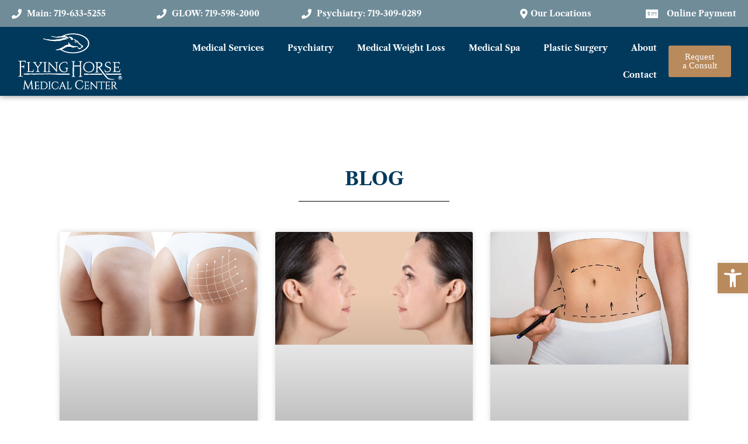

--- FILE ---
content_type: text/html; charset=UTF-8
request_url: https://www.fhmedcenter.com/about/fhmc-blog/7/
body_size: 42352
content:
<!DOCTYPE html><html lang="en"><head><script data-no-optimize="1">var litespeed_docref=sessionStorage.getItem("litespeed_docref");litespeed_docref&&(Object.defineProperty(document,"referrer",{get:function(){return litespeed_docref}}),sessionStorage.removeItem("litespeed_docref"));</script> <meta charset="UTF-8"><meta name="viewport" content="width=device-width, initial-scale=1.0, viewport-fit=cover" /><meta name='robots' content='index, follow, max-image-preview:large, max-snippet:-1, max-video-preview:-1' /><style>img:is([sizes="auto" i], [sizes^="auto," i]) { contain-intrinsic-size: 3000px 1500px }</style> <script type="litespeed/javascript">window._wca=window._wca||[]</script> <title>Blog</title><meta name="description" content="Welcome to the FHMC Blog, learn more about your favorite procedures, with information provided by our doctors." /><link rel="canonical" href="https://www.fhmedcenter.com/about/fhmc-blog/" /><meta property="og:locale" content="en_US" /><meta property="og:type" content="article" /><meta property="og:title" content="Blog" /><meta property="og:description" content="Welcome to the FHMC Blog, learn more about your favorite procedures, with information provided by our doctors." /><meta property="og:url" content="https://www.fhmedcenter.com/about/fhmc-blog/" /><meta property="og:site_name" content="Flying Horse Medical Center" /><meta property="article:modified_time" content="2024-07-25T23:39:43+00:00" /><meta name="twitter:card" content="summary_large_image" /><meta name="twitter:label1" content="Est. reading time" /><meta name="twitter:data1" content="4 minutes" /> <script type="application/ld+json" class="yoast-schema-graph">{"@context":"https://schema.org","@graph":[{"@type":"WebPage","@id":"https://www.fhmedcenter.com/about/fhmc-blog/","url":"https://www.fhmedcenter.com/about/fhmc-blog/","name":"Blog","isPartOf":{"@id":"https://www.fhmedcenter.com/#website"},"primaryImageOfPage":{"@id":"https://www.fhmedcenter.com/about/fhmc-blog/#primaryimage"},"image":{"@id":"https://www.fhmedcenter.com/about/fhmc-blog/#primaryimage"},"thumbnailUrl":"","datePublished":"2019-03-04T16:56:24+00:00","dateModified":"2024-07-25T23:39:43+00:00","description":"Welcome to the FHMC Blog, learn more about your favorite procedures, with information provided by our doctors.","breadcrumb":{"@id":"https://www.fhmedcenter.com/about/fhmc-blog/#breadcrumb"},"inLanguage":"en","potentialAction":[{"@type":"ReadAction","target":["https://www.fhmedcenter.com/about/fhmc-blog/"]}]},{"@type":"ImageObject","inLanguage":"en","@id":"https://www.fhmedcenter.com/about/fhmc-blog/#primaryimage","url":"","contentUrl":""},{"@type":"BreadcrumbList","@id":"https://www.fhmedcenter.com/about/fhmc-blog/#breadcrumb","itemListElement":[{"@type":"ListItem","position":1,"name":"Home","item":"https://www.fhmedcenter.com/"},{"@type":"ListItem","position":2,"name":"About","item":"https://www.fhmedcenter.com/about/"},{"@type":"ListItem","position":3,"name":"Blog"}]},{"@type":"WebSite","@id":"https://www.fhmedcenter.com/#website","url":"https://www.fhmedcenter.com/","name":"Flying Horse Medical Center","description":"Concierge, DPC Medical Practice, Aesthetics &amp; Plastic Surgery","potentialAction":[{"@type":"SearchAction","target":{"@type":"EntryPoint","urlTemplate":"https://www.fhmedcenter.com/?s={search_term_string}"},"query-input":{"@type":"PropertyValueSpecification","valueRequired":true,"valueName":"search_term_string"}}],"inLanguage":"en"}]}</script> <link rel='dns-prefetch' href='//stats.wp.com' /><link rel='dns-prefetch' href='//fonts.googleapis.com' /><link rel="alternate" type="application/rss+xml" title="Flying Horse Medical Center &raquo; Feed" href="https://www.fhmedcenter.com/feed/" /><link rel="alternate" type="application/rss+xml" title="Flying Horse Medical Center &raquo; Comments Feed" href="https://www.fhmedcenter.com/comments/feed/" /><style id="litespeed-ccss">body:after{content:url(/wp-content/plugins/instagram-feed/img/sbi-sprite.png);display:none}.dashicons{font-family:dashicons;display:inline-block;line-height:1;font-weight:400;font-style:normal;speak:never;text-decoration:inherit;text-transform:none;text-rendering:auto;-webkit-font-smoothing:antialiased;-moz-osx-font-smoothing:grayscale;width:20px;height:20px;font-size:20px;vertical-align:top;text-align:center}.dashicons-arrow-up-alt2:before{content:""}#to_top_scrollup{background-color:#000;-webkit-border-radius:5%;-moz-border-radius:5%;border-radius:5%;box-sizing:content-box;bottom:20px;color:#fff;display:none;font-size:32px;font-weight:400;height:32px;opacity:.5;padding:5px;position:fixed;right:20px;text-align:center;text-decoration:none;vertical-align:middle;width:32px;z-index:9999}.screen-reader-text{clip:rect(1px,1px,1px,1px);height:1px;overflow:hidden;position:absolute!important;width:1px;word-wrap:normal!important}#pojo-a11y-toolbar{position:fixed;font-size:16px!important;line-height:1.4;z-index:9999}#pojo-a11y-toolbar.pojo-a11y-toolbar-right{right:-180px}#pojo-a11y-toolbar.pojo-a11y-toolbar-right .pojo-a11y-toolbar-toggle{right:180px}#pojo-a11y-toolbar .pojo-a11y-toolbar-toggle{position:absolute}#pojo-a11y-toolbar .pojo-a11y-toolbar-toggle a{display:inline-block;font-size:200%;line-height:0;padding:10px;-webkit-box-shadow:0 0 10px 0 rgb(0 0 0/.1);box-shadow:0 0 10px 0 rgb(0 0 0/.1)}#pojo-a11y-toolbar .pojo-a11y-toolbar-toggle svg{max-width:inherit}#pojo-a11y-toolbar .pojo-a11y-toolbar-overlay{border:1px solid;font-size:100%;width:180px}#pojo-a11y-toolbar .pojo-a11y-toolbar-overlay p.pojo-a11y-toolbar-title{display:block;line-height:2;font-weight:700;padding:10px 15px 0;margin:0}#pojo-a11y-toolbar .pojo-a11y-toolbar-overlay ul.pojo-a11y-toolbar-items{list-style:none;margin:0;padding:10px 0}#pojo-a11y-toolbar .pojo-a11y-toolbar-overlay ul.pojo-a11y-toolbar-items li.pojo-a11y-toolbar-item a{display:block;padding:10px 15px;font-size:80%;line-height:1}#pojo-a11y-toolbar .pojo-a11y-toolbar-overlay ul.pojo-a11y-toolbar-items li.pojo-a11y-toolbar-item a svg{padding-right:6px;display:inline-block;width:1.5em;font-style:normal;font-weight:400;font-size:inherit;line-height:1;text-align:center;text-rendering:auto;vertical-align:middle}#pojo-a11y-toolbar .pojo-a11y-toolbar-overlay ul.pojo-a11y-toolbar-items li.pojo-a11y-toolbar-item a .pojo-a11y-toolbar-text{vertical-align:middle}@media (max-width:767px){#pojo-a11y-toolbar .pojo-a11y-toolbar-overlay p.pojo-a11y-toolbar-title{padding:7px 12px 0}#pojo-a11y-toolbar .pojo-a11y-toolbar-overlay ul.pojo-a11y-toolbar-items{padding:7px 0}#pojo-a11y-toolbar .pojo-a11y-toolbar-overlay ul.pojo-a11y-toolbar-items li.pojo-a11y-toolbar-item a{display:block;padding:7px 12px}}.pojo-skip-link{position:absolute;top:-1000em}#pojo-a11y-toolbar *,#pojo-a11y-toolbar ::before,#pojo-a11y-toolbar ::after{box-sizing:border-box}.pojo-a11y-visible-desktop{display:inherit!important}@media (min-width:768px) and (max-width:1024px){.pojo-a11y-visible-desktop{display:none!important}}@media (max-width:767px){.pojo-a11y-visible-desktop{display:none!important}}.pojo-sr-only{position:absolute;width:1px;height:1px;padding:0;margin:-1px;overflow:hidden;clip:rect(0,0,0,0);border:0}html{font-family:sans-serif;-ms-text-size-adjust:100%;-webkit-text-size-adjust:100%}body{margin:0}article,details,nav,section,summary{display:block}a{background-color:#fff0}img{border:0}svg:not(:root){overflow:hidden}button,input,select{color:inherit;font:inherit;margin:0}button{overflow:visible}button,select{text-transform:none}button{-webkit-appearance:button}button::-moz-focus-inner,input::-moz-focus-inner{border:0;padding:0}input{line-height:normal}input[type=checkbox]{box-sizing:border-box;padding:0}body{-ms-word-wrap:break-word;word-wrap:break-word}body,button,input{color:#43454b;font-family:"Source Sans Pro","HelveticaNeue-Light","Helvetica Neue Light","Helvetica Neue",Helvetica,Arial,"Lucida Grande",sans-serif;line-height:1.618;text-rendering:optimizeLegibility;font-weight:400}select{color:initial;font-family:"Source Sans Pro","HelveticaNeue-Light","Helvetica Neue Light","Helvetica Neue",Helvetica,Arial,"Lucida Grande",sans-serif;max-width:100%}summary{display:list-item}h2,h3{clear:both;font-weight:300;margin:0 0 .5407911001em;color:#131315}h3 a{font-weight:300}h2{font-size:2em;line-height:1.214}h3{font-size:1.618em}p{margin:0 0 1.41575em}ul{margin:0 0 1.41575em 3em;padding:0}ul{list-style:disc}li>ul{margin-bottom:0;margin-left:1em}i{font-style:italic}img{height:auto;max-width:100%;display:block;border-radius:3px}a{color:#2c2d33;text-decoration:none}*{box-sizing:border-box}body{background-color:#fff;overflow-x:hidden}.screen-reader-text{border:0;clip:rect(1px,1px,1px,1px);clip-path:inset(50%);height:1px;margin:-1px;overflow:hidden;padding:0;position:absolute;width:1px;word-wrap:normal!important}.hentry{margin:0 0 4.235801032em}form{margin-bottom:1.618em}button,input,select{font-size:100%;margin:0}button{border:0;border-radius:0;background:none;background-color:#43454b;border-color:#43454b;color:#fff;padding:.6180469716em 1.41575em;text-decoration:none;font-weight:600;text-shadow:none;display:inline-block;-webkit-appearance:none}button::after{display:none}input[type=checkbox]{padding:0}input[type=checkbox]+label{margin:0 0 0 .3819820591em}button::-moz-focus-inner,input::-moz-focus-inner{border:0;padding:0}input[type=text],input[type=email],input[type=tel]{padding:.6180469716em;background-color:#f2f2f2;color:#43454b;border:0;-webkit-appearance:none;box-sizing:border-box;font-weight:400;box-shadow:inset 0 1px 1px rgb(0 0 0/.125)}label{font-weight:400}h2,h3{color:#333}body{color:#6d6d6d}a{color:#7f54b3}button{background-color:#eee;border-color:#eee;color:#333}.fas,.fab{-moz-osx-font-smoothing:grayscale;-webkit-font-smoothing:antialiased;display:inline-block;font-style:normal;font-variant:normal;text-rendering:auto;line-height:1}.fa-envelope:before{content:""}.fa-facebook-f:before{content:""}.fa-instagram:before{content:""}.fa-map-marker-alt:before{content:""}.fa-money-check-alt:before{content:""}.fa-phone:before{content:""}.fa-times:before{content:""}.sr-only{border:0;clip:rect(0,0,0,0);height:1px;margin:-1px;overflow:hidden;padding:0;position:absolute;width:1px}.fab{font-family:"Font Awesome 5 Brands";font-weight:400}.fas{font-family:"Font Awesome 5 Free";font-weight:900}.elementor-screen-only,.screen-reader-text{height:1px;margin:-1px;overflow:hidden;padding:0;position:absolute;top:-10000em;width:1px;clip:rect(0,0,0,0);border:0}.elementor *,.elementor :after,.elementor :before{box-sizing:border-box}.elementor a{box-shadow:none;text-decoration:none}.elementor img{border:none;border-radius:0;box-shadow:none;height:auto;max-width:100%}@media (max-width:767px){.elementor-widget-wrap .elementor-element.elementor-widget-mobile__width-initial{max-width:100%}}.elementor-element{--flex-direction:initial;--flex-wrap:initial;--justify-content:initial;--align-items:initial;--align-content:initial;--gap:initial;--flex-basis:initial;--flex-grow:initial;--flex-shrink:initial;--order:initial;--align-self:initial;align-self:var(--align-self);flex-basis:var(--flex-basis);flex-grow:var(--flex-grow);flex-shrink:var(--flex-shrink);order:var(--order)}.elementor-element:where(.e-con-full,.elementor-widget){align-content:var(--align-content);align-items:var(--align-items);flex-direction:var(--flex-direction);flex-wrap:var(--flex-wrap);gap:var(--row-gap) var(--column-gap);justify-content:var(--justify-content)}.elementor-invisible{visibility:hidden}.elementor-align-right{text-align:right}.elementor-align-left{text-align:left}@media (max-width:767px){.elementor-mobile-align-center{text-align:center}}:root{--page-title-display:block}.elementor-section{position:relative}.elementor-section .elementor-container{display:flex;margin-left:auto;margin-right:auto;position:relative}@media (max-width:1024px){.elementor-section .elementor-container{flex-wrap:wrap}}.elementor-section.elementor-section-boxed>.elementor-container{max-width:1140px}.elementor-widget-wrap{align-content:flex-start;flex-wrap:wrap;position:relative;width:100%}.elementor:not(.elementor-bc-flex-widget) .elementor-widget-wrap{display:flex}.elementor-widget-wrap>.elementor-element{width:100%}.elementor-widget{position:relative}.elementor-widget:not(:last-child){margin-bottom:var(--kit-widget-spacing,20px)}.elementor-column{display:flex;min-height:1px;position:relative}.elementor-column-gap-default>.elementor-column>.elementor-element-populated{padding:10px}@media (min-width:768px){.elementor-column.elementor-col-20{width:20%}.elementor-column.elementor-col-33{width:33.333%}.elementor-column.elementor-col-50{width:50%}.elementor-column.elementor-col-60{width:60%}.elementor-column.elementor-col-100{width:100%}}@media (max-width:767px){.elementor-column{width:100%}}.elementor-grid{display:grid;grid-column-gap:var(--grid-column-gap);grid-row-gap:var(--grid-row-gap)}.elementor-grid .elementor-grid-item{min-width:0}.elementor-grid-0 .elementor-grid{display:inline-block;margin-bottom:calc(-1*var(--grid-row-gap));width:100%;word-spacing:var(--grid-column-gap)}.elementor-grid-0 .elementor-grid .elementor-grid-item{display:inline-block;margin-bottom:var(--grid-row-gap);word-break:break-word}.elementor-grid-3 .elementor-grid{grid-template-columns:repeat(3,1fr)}@media (max-width:1024px){.elementor-grid-tablet-2 .elementor-grid{grid-template-columns:repeat(2,1fr)}}@media (max-width:767px){.elementor-grid-mobile-1 .elementor-grid{grid-template-columns:repeat(1,1fr)}}@media (prefers-reduced-motion:no-preference){html{scroll-behavior:smooth}}.elementor-form-fields-wrapper{display:flex;flex-wrap:wrap}.elementor-form-fields-wrapper.elementor-labels-above .elementor-field-group>.elementor-select-wrapper,.elementor-form-fields-wrapper.elementor-labels-above .elementor-field-group>input{flex-basis:100%;max-width:100%}.elementor-field-group{align-items:center;flex-wrap:wrap}.elementor-field-group.elementor-field-type-submit{align-items:flex-end}.elementor-field-group .elementor-field-textual{background-color:#fff0;border:1px solid #69727d;color:#1f2124;flex-grow:1;max-width:100%;vertical-align:middle;width:100%}.elementor-field-group .elementor-field-textual::-moz-placeholder{color:inherit;font-family:inherit;opacity:.6}.elementor-field-group .elementor-select-wrapper{display:flex;position:relative;width:100%}.elementor-field-group .elementor-select-wrapper select{-webkit-appearance:none;-moz-appearance:none;appearance:none;color:inherit;flex-basis:100%;font-family:inherit;font-size:inherit;font-style:inherit;font-weight:inherit;letter-spacing:inherit;line-height:inherit;padding-inline-end:20px;text-transform:inherit}.elementor-field-group .elementor-select-wrapper:before{content:"";font-family:eicons;font-size:15px;position:absolute;right:10px;text-shadow:0 0 3px rgb(0 0 0/.3);top:50%;transform:translateY(-50%)}.elementor-mark-required .elementor-field-label:after{color:red;content:"*";padding-inline-start:.2em}.elementor-field-textual{border-radius:3px;font-size:15px;line-height:1.4;min-height:40px;padding:5px 14px}.elementor-button-align-start .e-form__buttons,.elementor-button-align-start .elementor-field-type-submit{justify-content:flex-start}.elementor-button-align-start .elementor-field-type-submit:not(.e-form__buttons__wrapper) .elementor-button{flex-basis:auto}.elementor-form .elementor-button{border:none;padding-block-end:0;padding-block-start:0}.elementor-form .elementor-button-content-wrapper,.elementor-form .elementor-button>span{display:flex;flex-direction:row;gap:5px;justify-content:center}.elementor-form .elementor-button.elementor-size-sm{min-height:40px}.elementor-heading-title{line-height:1;margin:0;padding:0}.elementor-button{background-color:#69727d;border-radius:3px;color:#fff;display:inline-block;font-size:15px;line-height:1;padding:12px 24px;fill:#fff;text-align:center}.elementor-button:visited{color:#fff}.elementor-button-content-wrapper{display:flex;flex-direction:row;gap:5px;justify-content:center}.elementor-button-text{display:inline-block}.elementor-button span{text-decoration:inherit}.elementor-icon{color:#69727d;display:inline-block;font-size:50px;line-height:1;text-align:center}.elementor-icon i{display:block;height:1em;position:relative;width:1em}.elementor-icon i:before{left:50%;position:absolute;transform:translateX(-50%)}.elementor-shape-rounded .elementor-icon{border-radius:10%}@media (max-width:767px){.elementor .elementor-hidden-mobile,.elementor .elementor-hidden-phone{display:none}}@media (min-width:768px) and (max-width:1024px){.elementor .elementor-hidden-tablet{display:none}}@media (min-width:1025px) and (max-width:99999px){.elementor .elementor-hidden-desktop{display:none}}.elementor-widget .elementor-icon-list-items{list-style-type:none;margin:0;padding:0}.elementor-widget .elementor-icon-list-item{margin:0;padding:0;position:relative}.elementor-widget .elementor-icon-list-item:after{bottom:0;position:absolute;width:100%}.elementor-widget .elementor-icon-list-item,.elementor-widget .elementor-icon-list-item a{align-items:var(--icon-vertical-align,center);display:flex;font-size:inherit}.elementor-widget .elementor-icon-list-icon+.elementor-icon-list-text{align-self:center;padding-inline-start:5px}.elementor-widget .elementor-icon-list-icon{display:flex;position:relative;top:var(--icon-vertical-offset,initial)}.elementor-widget .elementor-icon-list-icon i{font-size:var(--e-icon-list-icon-size);width:1.25em}.elementor-widget.elementor-widget-icon-list .elementor-icon-list-icon{text-align:var(--e-icon-list-icon-align)}.elementor-widget.elementor-list-item-link-full_width a{width:100%}.elementor-widget.elementor-align-left .elementor-icon-list-item,.elementor-widget.elementor-align-left .elementor-icon-list-item a{justify-content:flex-start;text-align:left}.elementor-widget.elementor-align-right .elementor-icon-list-item,.elementor-widget.elementor-align-right .elementor-icon-list-item a{justify-content:flex-end;text-align:right}.elementor-widget.elementor-align-right .elementor-icon-list-items{justify-content:flex-end}.elementor-widget:not(.elementor-align-right) .elementor-icon-list-item:after{left:0}.elementor-widget:not(.elementor-align-left) .elementor-icon-list-item:after{right:0}@media (min-width:-1){.elementor-widget:not(.elementor-widescreen-align-right) .elementor-icon-list-item:after{left:0}.elementor-widget:not(.elementor-widescreen-align-left) .elementor-icon-list-item:after{right:0}}@media (max-width:-1){.elementor-widget:not(.elementor-laptop-align-right) .elementor-icon-list-item:after{left:0}.elementor-widget:not(.elementor-laptop-align-left) .elementor-icon-list-item:after{right:0}.elementor-widget:not(.elementor-tablet_extra-align-right) .elementor-icon-list-item:after{left:0}.elementor-widget:not(.elementor-tablet_extra-align-left) .elementor-icon-list-item:after{right:0}}@media (max-width:1024px){.elementor-widget:not(.elementor-tablet-align-right) .elementor-icon-list-item:after{left:0}.elementor-widget:not(.elementor-tablet-align-left) .elementor-icon-list-item:after{right:0}}@media (max-width:-1){.elementor-widget:not(.elementor-mobile_extra-align-right) .elementor-icon-list-item:after{left:0}.elementor-widget:not(.elementor-mobile_extra-align-left) .elementor-icon-list-item:after{right:0}}@media (max-width:767px){.elementor-widget.elementor-mobile-align-center .elementor-icon-list-item,.elementor-widget.elementor-mobile-align-center .elementor-icon-list-item a{justify-content:center}.elementor-widget.elementor-mobile-align-center .elementor-icon-list-item:after{margin:auto}.elementor-widget:not(.elementor-mobile-align-right) .elementor-icon-list-item:after{left:0}.elementor-widget:not(.elementor-mobile-align-left) .elementor-icon-list-item:after{right:0}}.elementor .elementor-element ul.elementor-icon-list-items{padding:0}.elementor-widget-image{text-align:center}.elementor-widget-image a{display:inline-block}.elementor-widget-image img{display:inline-block;vertical-align:middle}.elementor-item:after,.elementor-item:before{display:block;position:absolute}.elementor-item:not(:hover):not(:focus):not(.elementor-item-active):not(.highlighted):after,.elementor-item:not(:hover):not(:focus):not(.elementor-item-active):not(.highlighted):before{opacity:0}.elementor-item-active:after,.elementor-item-active:before{transform:scale(1)}.e--pointer-underline .elementor-item:after,.e--pointer-underline .elementor-item:before{background-color:#3f444b;height:3px;left:0;width:100%;z-index:2}.e--pointer-underline .elementor-item:after{bottom:0;content:""}.e--pointer-underline.e--animation-slide .elementor-item:not(:hover):not(:focus):not(.elementor-item-active):not(.highlighted):after{inset-inline-start:100%;width:10px}.elementor-nav-menu--main .elementor-nav-menu a{padding:13px 20px}.elementor-nav-menu--main .elementor-nav-menu ul{border-style:solid;border-width:0;padding:0;position:absolute;width:12em}.elementor-nav-menu--layout-horizontal{display:flex}.elementor-nav-menu--layout-horizontal .elementor-nav-menu{display:flex;flex-wrap:wrap}.elementor-nav-menu--layout-horizontal .elementor-nav-menu a{flex-grow:1;white-space:nowrap}.elementor-nav-menu--layout-horizontal .elementor-nav-menu>li{display:flex}.elementor-nav-menu--layout-horizontal .elementor-nav-menu>li ul{top:100%!important}.elementor-nav-menu--layout-horizontal .elementor-nav-menu>li:not(:first-child)>a{margin-inline-start:var(--e-nav-menu-horizontal-menu-item-margin)}.elementor-nav-menu--layout-horizontal .elementor-nav-menu>li:not(:first-child)>ul{left:var(--e-nav-menu-horizontal-menu-item-margin)!important}.elementor-nav-menu--layout-horizontal .elementor-nav-menu>li:not(:last-child)>a{margin-inline-end:var(--e-nav-menu-horizontal-menu-item-margin)}.elementor-nav-menu--layout-horizontal .elementor-nav-menu>li:not(:last-child):after{align-self:center;border-color:var(--e-nav-menu-divider-color,#000);border-left-style:var(--e-nav-menu-divider-style,solid);border-left-width:var(--e-nav-menu-divider-width,2px);content:var(--e-nav-menu-divider-content,none);height:var(--e-nav-menu-divider-height,35%)}.elementor-nav-menu__align-end .elementor-nav-menu{justify-content:flex-end;margin-inline-start:auto}.elementor-widget-nav-menu .elementor-widget-container{display:flex;flex-direction:column}.elementor-nav-menu{position:relative;z-index:2}.elementor-nav-menu:after{clear:both;content:" ";display:block;font:0/0 serif;height:0;overflow:hidden;visibility:hidden}.elementor-nav-menu,.elementor-nav-menu li,.elementor-nav-menu ul{display:block;line-height:normal;list-style:none;margin:0;padding:0}.elementor-nav-menu ul{display:none}.elementor-nav-menu ul ul a{border-left:16px solid #fff0}.elementor-nav-menu a,.elementor-nav-menu li{position:relative}.elementor-nav-menu li{border-width:0}.elementor-nav-menu a{align-items:center;display:flex}.elementor-nav-menu a{line-height:20px;padding:10px 20px}.elementor-sub-item.elementor-item-active{background-color:#3f444b;color:#fff}.elementor-menu-toggle{align-items:center;background-color:rgb(0 0 0/.05);border:0 solid;border-radius:3px;color:#33373d;display:flex;font-size:var(--nav-menu-icon-size,22px);justify-content:center;padding:.25em}.elementor-menu-toggle:not(.elementor-active) .elementor-menu-toggle__icon--close{display:none}.elementor-nav-menu--dropdown{background-color:#fff;font-size:13px}.elementor-nav-menu--dropdown.elementor-nav-menu__container{margin-top:10px;overflow-x:hidden;overflow-y:auto;transform-origin:top}.elementor-nav-menu--dropdown.elementor-nav-menu__container .elementor-sub-item{font-size:.85em}.elementor-nav-menu--dropdown a{color:#33373d}ul.elementor-nav-menu--dropdown a{border-inline-start:8px solid #fff0;text-shadow:none}.elementor-nav-menu__text-align-center .elementor-nav-menu--dropdown .elementor-nav-menu a{justify-content:center}.elementor-nav-menu--toggle{--menu-height:100vh}.elementor-nav-menu--toggle .elementor-menu-toggle:not(.elementor-active)+.elementor-nav-menu__container{max-height:0;overflow:hidden;transform:scaleY(0)}.elementor-nav-menu--stretch .elementor-nav-menu__container.elementor-nav-menu--dropdown{position:absolute;z-index:9997}@media (max-width:1024px){.elementor-nav-menu--dropdown-tablet .elementor-nav-menu--main{display:none}}@media (min-width:1025px){.elementor-nav-menu--dropdown-tablet .elementor-menu-toggle,.elementor-nav-menu--dropdown-tablet .elementor-nav-menu--dropdown{display:none}.elementor-nav-menu--dropdown-tablet nav.elementor-nav-menu--dropdown.elementor-nav-menu__container{overflow-y:hidden}}.elementor-widget-social-icons.elementor-grid-0 .elementor-widget-container{font-size:0;line-height:1}.elementor-widget-social-icons .elementor-grid{grid-column-gap:var(--grid-column-gap,5px);grid-row-gap:var(--grid-row-gap,5px);grid-template-columns:var(--grid-template-columns);justify-content:var(--justify-content,center);justify-items:var(--justify-content,center)}.elementor-icon.elementor-social-icon{font-size:var(--icon-size,25px);height:calc(var(--icon-size, 25px) + 2*var(--icon-padding, .5em));line-height:var(--icon-size,25px);width:calc(var(--icon-size, 25px) + 2*var(--icon-padding, .5em))}.elementor-social-icon{--e-social-icon-icon-color:#fff;align-items:center;background-color:#69727d;display:inline-flex;justify-content:center;text-align:center}.elementor-social-icon i{color:var(--e-social-icon-icon-color)}.elementor-social-icon:last-child{margin:0}.elementor-social-icon-envelope{background-color:#ea4335}.elementor-social-icon-facebook-f{background-color:#3b5998}.elementor-social-icon-instagram{background-color:#262626}.elementor-column .elementor-spacer-inner{height:var(--spacer-size)}body.elementor-page .elementor-widget-menu-anchor{margin-bottom:0}.e-form__buttons{flex-wrap:wrap}.e-form__buttons{display:flex}.elementor-field-type-tel input{direction:inherit}.elementor-form .elementor-button .elementor-button-content-wrapper{align-items:center}.elementor-form .elementor-button .elementor-button-text{white-space:normal}.elementor-form .elementor-button .elementor-button-content-wrapper{gap:5px}.elementor-form .elementor-button .elementor-button-text{flex-grow:unset;order:unset}.elementor-select-wrapper .select-caret-down-wrapper{font-size:11px;inset-inline-end:10px;position:absolute;top:50%;transform:translateY(-50%)}.elementor-select-wrapper .select-caret-down-wrapper i{font-size:19px;line-height:2}.elementor-select-wrapper.remove-before:before{content:""!important}[class*=" eicon-"],[class^=eicon]{display:inline-block;font-family:eicons;font-size:inherit;font-weight:400;font-style:normal;font-variant:normal;line-height:1;text-rendering:auto;-webkit-font-smoothing:antialiased;-moz-osx-font-smoothing:grayscale}.eicon-menu-bar:before{content:""}.eicon-close:before{content:""}.eicon-caret-down:before{content:""}.elementor-kit-791{--e-global-color-primary:#00395C;--e-global-color-secondary:#708C99;--e-global-color-text:#5E5F64;--e-global-color-accent:#B88A5C;--e-global-color-18312a72:#82074E;--e-global-color-43146b68:#00395C;--e-global-color-ca19603:#FFF;--e-global-color-c7ae646:#000000;--e-global-color-4e32bb6:#EFEFEFEF;--e-global-typography-primary-font-family:"Libre Caslon Text";--e-global-typography-primary-font-weight:600;--e-global-typography-secondary-font-family:"Libre Caslon Text";--e-global-typography-secondary-font-weight:400;--e-global-typography-text-font-family:"Times New Roman";--e-global-typography-text-font-size:18px;--e-global-typography-text-font-weight:400;--e-global-typography-accent-font-family:"Times New Roman";--e-global-typography-accent-font-weight:500}.elementor-section.elementor-section-boxed>.elementor-container{max-width:1140px}@media (max-width:1024px){.elementor-section.elementor-section-boxed>.elementor-container{max-width:1024px}}@media (max-width:767px){.elementor-section.elementor-section-boxed>.elementor-container{max-width:767px}}.fab,.fas{-moz-osx-font-smoothing:grayscale;-webkit-font-smoothing:antialiased;display:inline-block;font-style:normal;font-variant:normal;text-rendering:auto;line-height:1}.fa-envelope:before{content:""}.fa-facebook-f:before{content:""}.fa-instagram:before{content:""}.fa-map-marker-alt:before{content:""}.fa-money-check-alt:before{content:""}.fa-phone:before{content:""}.fa-times:before{content:""}.sr-only{border:0;clip:rect(0,0,0,0);height:1px;margin:-1px;overflow:hidden;padding:0;position:absolute;width:1px}.fab{font-family:"Font Awesome 5 Brands"}.fab{font-weight:400}.fas{font-family:"Font Awesome 5 Free"}.fas{font-weight:900}body:after{content:url(/wp-content/plugins/instagram-feed/img/sbi-sprite.png);display:none}.elementor-widget-divider{--divider-border-style:none;--divider-border-width:1px;--divider-color:#0c0d0e;--divider-icon-size:20px;--divider-element-spacing:10px;--divider-pattern-height:24px;--divider-pattern-size:20px;--divider-pattern-url:none;--divider-pattern-repeat:repeat-x}.elementor-widget-divider .elementor-divider{display:flex}.elementor-widget-divider .elementor-divider-separator{direction:ltr;display:flex;margin:0}.elementor-widget-divider:not(.elementor-widget-divider--view-line_text):not(.elementor-widget-divider--view-line_icon) .elementor-divider-separator{border-block-start:var(--divider-border-width) var(--divider-border-style) var(--divider-color)}.elementor-widget-posts:after{display:none}.elementor-posts-container:not(.elementor-posts-masonry){align-items:stretch}.elementor-posts-container .elementor-post{margin:0;padding:0}.elementor-posts-container .elementor-post__thumbnail{overflow:hidden}.elementor-posts-container .elementor-post__thumbnail img{display:block;max-height:none;max-width:none;width:100%}.elementor-posts-container .elementor-post__thumbnail__link{display:block;position:relative;width:100%}.elementor-posts .elementor-post{flex-direction:column}.elementor-posts .elementor-post__title{font-size:18px;margin:0}.elementor-posts .elementor-post__text{display:var(--item-display,block);flex-direction:column;flex-grow:1}.elementor-posts .elementor-post__thumbnail{position:relative}.elementor-posts--thumbnail-top .elementor-post__thumbnail__link{margin-bottom:20px}.elementor-posts--thumbnail-top .elementor-post__text{width:100%}.elementor-posts .elementor-post{display:flex}.elementor-posts .elementor-post__card{background-color:#fff;border:0 solid #69727d;border-radius:3px;display:flex;flex-direction:column;min-height:100%;overflow:hidden;position:relative;width:100%}.elementor-posts .elementor-post__card .elementor-post__thumbnail{position:relative;transform-style:preserve-3d;-webkit-transform-style:preserve-3d}.elementor-posts .elementor-post__card .elementor-post__thumbnail img{width:calc(100% + 1px)}.elementor-posts .elementor-post__card .elementor-post__text{margin-bottom:0;margin-top:20px;padding:0 30px}.elementor-posts .elementor-post__card .elementor-post__title{font-size:21px}.elementor-posts .elementor-post__card .elementor-post__title{margin-bottom:25px}.elementor-posts__hover-gradient .elementor-post__card .elementor-post__thumbnail__link:after{background-image:linear-gradient(0deg,rgb(0 0 0/.35),transparent 75%);background-repeat:no-repeat;bottom:0;content:"";display:block;height:100%;opacity:1;position:absolute;width:100%}.elementor-card-shadow-yes .elementor-post__card{box-shadow:0 0 10px 0 rgb(0 0 0/.15)}.elementor-widget-heading .elementor-heading-title{font-family:var(--e-global-typography-primary-font-family),Sans-serif;font-weight:var(--e-global-typography-primary-font-weight);color:var(--e-global-color-primary)}.elementor-69 .elementor-element.elementor-element-45329b85>.elementor-widget-container{padding:60px 0 0 0}.elementor-69 .elementor-element.elementor-element-45329b85{text-align:center}.elementor-widget-divider{--divider-color:var( --e-global-color-secondary )}.elementor-69 .elementor-element.elementor-element-1e835216{--divider-border-style:solid;--divider-color:#000;--divider-border-width:1px}.elementor-69 .elementor-element.elementor-element-1e835216 .elementor-divider-separator{width:24%;margin:0 auto;margin-center:0}.elementor-69 .elementor-element.elementor-element-1e835216 .elementor-divider{text-align:center;padding-block-start:2px;padding-block-end:2px}.elementor-widget-posts .elementor-post__title,.elementor-widget-posts .elementor-post__title a{color:var(--e-global-color-secondary);font-family:var(--e-global-typography-primary-font-family),Sans-serif;font-weight:var(--e-global-typography-primary-font-weight)}.elementor-69 .elementor-element.elementor-element-9643cdd{--grid-row-gap:35px;z-index:8;--grid-column-gap:30px}.elementor-69 .elementor-element.elementor-element-9643cdd>.elementor-widget-container{padding:30px 0 30px 0}.elementor-69 .elementor-element.elementor-element-9643cdd .elementor-posts-container .elementor-post__thumbnail{padding-bottom:calc(0.66*100%)}.elementor-69 .elementor-element.elementor-element-9643cdd:after{content:"0.66"}.elementor-69 .elementor-element.elementor-element-9643cdd .elementor-post__thumbnail__link{width:100%}.elementor-69 .elementor-element.elementor-element-9643cdd .elementor-post__text{margin-top:20px}.elementor-69 .elementor-element.elementor-element-9643cdd .elementor-post__title,.elementor-69 .elementor-element.elementor-element-9643cdd .elementor-post__title a{color:var(--e-global-color-primary)}.elementor-69 .elementor-element.elementor-element-700dfdf4>.elementor-container{max-width:1096px}.elementor-69 .elementor-element.elementor-element-700dfdf4{overflow:hidden;margin-top:0;margin-bottom:0}@media (max-width:1024px){.elementor-69 .elementor-element.elementor-element-23e5ca7a>.elementor-element-populated{margin:25px 25px 25px 25px;--e-column-margin-right:25px;--e-column-margin-left:25px}.elementor-69 .elementor-element.elementor-element-700dfdf4{margin-top:-80px;margin-bottom:20px}}@media (max-width:767px){.elementor-69 .elementor-element.elementor-element-9643cdd .elementor-posts-container .elementor-post__thumbnail{padding-bottom:calc(0.5*100%)}.elementor-69 .elementor-element.elementor-element-9643cdd:after{content:"0.5"}.elementor-69 .elementor-element.elementor-element-9643cdd .elementor-post__thumbnail__link{width:100%}.elementor-69 .elementor-element.elementor-element-700dfdf4{margin-top:130px;margin-bottom:0}}.elementor-104 .elementor-element.elementor-element-6527e1a:not(.elementor-motion-effects-element-type-background){background-color:#A57250}.elementor-104 .elementor-element.elementor-element-6527e1a{box-shadow:0 0 10px 0 rgb(0 0 0/.5);margin-top:0;margin-bottom:0;padding:0 0 0 0}.elementor-104 .elementor-element.elementor-element-54acf40f:not(.elementor-motion-effects-element-type-background)>.elementor-widget-wrap{background-color:var(--e-global-color-secondary)}.elementor-104 .elementor-element.elementor-element-54acf40f>.elementor-element-populated{margin:0 0 0 0;--e-column-margin-right:0px;--e-column-margin-left:0px;padding:0 0 0 0}.elementor-104 .elementor-element.elementor-element-21c554e>.elementor-element-populated{margin:0 0 0 0;--e-column-margin-right:0px;--e-column-margin-left:0px;padding:0 0 0 0}.elementor-widget-icon-list .elementor-icon-list-icon i{color:var(--e-global-color-primary)}.elementor-widget-icon-list .elementor-icon-list-item>a{font-family:var(--e-global-typography-text-font-family),Sans-serif;font-size:var(--e-global-typography-text-font-size);font-weight:var(--e-global-typography-text-font-weight)}.elementor-widget-icon-list .elementor-icon-list-text{color:var(--e-global-color-secondary)}.elementor-104 .elementor-element.elementor-element-7892719 .elementor-icon-list-icon i{color:var(--e-global-color-ca19603)}.elementor-104 .elementor-element.elementor-element-7892719{--e-icon-list-icon-size:17px;--icon-vertical-offset:0px}.elementor-104 .elementor-element.elementor-element-7892719 .elementor-icon-list-item>a{font-family:"Libre Caslon Text",Sans-serif;font-size:14px;font-weight:600}.elementor-104 .elementor-element.elementor-element-7892719 .elementor-icon-list-text{color:var(--e-global-color-ca19603)}.elementor-104 .elementor-element.elementor-element-3e3856b>.elementor-element-populated{margin:0 0 0 0;--e-column-margin-right:0px;--e-column-margin-left:0px;padding:0 0 0 0}.elementor-104 .elementor-element.elementor-element-7f21c21 .elementor-icon-list-icon i{color:var(--e-global-color-ca19603)}.elementor-104 .elementor-element.elementor-element-7f21c21{--e-icon-list-icon-size:17px;--icon-vertical-offset:0px}.elementor-104 .elementor-element.elementor-element-7f21c21 .elementor-icon-list-item>a{font-family:"Libre Caslon Text",Sans-serif;font-size:14px;font-weight:600}.elementor-104 .elementor-element.elementor-element-7f21c21 .elementor-icon-list-text{color:var(--e-global-color-ca19603)}.elementor-104 .elementor-element.elementor-element-852a81a>.elementor-element-populated{margin:0 0 0 0;--e-column-margin-right:0px;--e-column-margin-left:0px;padding:0 0 0 0}.elementor-104 .elementor-element.elementor-element-7f79de3 .elementor-icon-list-icon i{color:var(--e-global-color-ca19603)}.elementor-104 .elementor-element.elementor-element-7f79de3{--e-icon-list-icon-size:17px;--icon-vertical-offset:0px}.elementor-104 .elementor-element.elementor-element-7f79de3 .elementor-icon-list-item>a{font-family:"Libre Caslon Text",Sans-serif;font-size:14px;font-weight:600}.elementor-104 .elementor-element.elementor-element-7f79de3 .elementor-icon-list-text{color:var(--e-global-color-ca19603)}.elementor-104 .elementor-element.elementor-element-e280da1>.elementor-element-populated{margin:0 0 0 0;--e-column-margin-right:0px;--e-column-margin-left:0px;padding:0 0 0 0}.elementor-104 .elementor-element.elementor-element-9d44a74 .elementor-icon-list-icon i{color:var(--e-global-color-ca19603)}.elementor-104 .elementor-element.elementor-element-9d44a74{--e-icon-list-icon-size:17px;--icon-vertical-offset:0px}.elementor-104 .elementor-element.elementor-element-9d44a74 .elementor-icon-list-item>a{font-family:"Libre Caslon Text",Sans-serif;font-size:14px;font-weight:600}.elementor-104 .elementor-element.elementor-element-9d44a74 .elementor-icon-list-text{color:var(--e-global-color-ca19603)}.elementor-104 .elementor-element.elementor-element-6f4e1e8>.elementor-element-populated{margin:0 0 0 0;--e-column-margin-right:0px;--e-column-margin-left:0px;padding:0 0 0 0}.elementor-104 .elementor-element.elementor-element-4870fba .elementor-icon-list-icon i{color:var(--e-global-color-ca19603)}.elementor-104 .elementor-element.elementor-element-4870fba{--e-icon-list-icon-size:17px;--icon-vertical-offset:0px}.elementor-104 .elementor-element.elementor-element-4870fba .elementor-icon-list-icon{padding-right:10px}.elementor-104 .elementor-element.elementor-element-4870fba .elementor-icon-list-item>a{font-family:"Libre Caslon Text",Sans-serif;font-size:14px;font-weight:600}.elementor-104 .elementor-element.elementor-element-4870fba .elementor-icon-list-text{color:var(--e-global-color-ca19603)}.elementor-104 .elementor-element.elementor-element-4902ea57:not(.elementor-motion-effects-element-type-background){background-color:var(--e-global-color-secondary)}.elementor-104 .elementor-element.elementor-element-4902ea57>.elementor-container{max-width:1265px}.elementor-104 .elementor-element.elementor-element-4902ea57{margin-top:0;margin-bottom:0;padding:12px 20px 12px 20px}.elementor-104 .elementor-element.elementor-element-34f786b.elementor-column.elementor-element[data-element_type="column"]>.elementor-widget-wrap.elementor-element-populated{align-content:center;align-items:center}.elementor-104 .elementor-element.elementor-element-34f786b>.elementor-element-populated{margin:0 0 0 0;--e-column-margin-right:0px;--e-column-margin-left:0px;padding:0 0 0 0}.elementor-104 .elementor-element.elementor-element-1f5183f{text-align:center}.elementor-104 .elementor-element.elementor-element-1f5183f img{width:90%}.elementor-104 .elementor-element.elementor-element-2b6ac1f2.elementor-column.elementor-element[data-element_type="column"]>.elementor-widget-wrap.elementor-element-populated{align-content:center;align-items:center}.elementor-104 .elementor-element.elementor-element-2b6ac1f2.elementor-column>.elementor-widget-wrap{justify-content:space-evenly}.elementor-104 .elementor-element.elementor-element-2b6ac1f2>.elementor-element-populated{margin:0 0 0 0;--e-column-margin-right:0px;--e-column-margin-left:0px;padding:0 0 0 0}.elementor-widget-nav-menu .elementor-nav-menu .elementor-item{font-family:var(--e-global-typography-primary-font-family),Sans-serif;font-weight:var(--e-global-typography-primary-font-weight)}.elementor-widget-nav-menu .elementor-nav-menu--main .elementor-item{color:var(--e-global-color-text);fill:var(--e-global-color-text)}.elementor-widget-nav-menu .elementor-nav-menu--main:not(.e--pointer-framed) .elementor-item:before,.elementor-widget-nav-menu .elementor-nav-menu--main:not(.e--pointer-framed) .elementor-item:after{background-color:var(--e-global-color-accent)}.elementor-widget-nav-menu{--e-nav-menu-divider-color:var( --e-global-color-text )}.elementor-widget-nav-menu .elementor-nav-menu--dropdown .elementor-item,.elementor-widget-nav-menu .elementor-nav-menu--dropdown .elementor-sub-item{font-family:var(--e-global-typography-accent-font-family),Sans-serif;font-weight:var(--e-global-typography-accent-font-weight)}.elementor-104 .elementor-element.elementor-element-820f27a>.elementor-widget-container{margin:0 0 0 0;padding:0 0 0 0}.elementor-104 .elementor-element.elementor-element-820f27a .elementor-menu-toggle{margin:0 auto;background-color:var(--e-global-color-ca19603)}.elementor-104 .elementor-element.elementor-element-820f27a .elementor-nav-menu .elementor-item{font-family:"Libre Caslon Text",Sans-serif;font-size:14px;font-weight:600}.elementor-104 .elementor-element.elementor-element-820f27a .elementor-nav-menu--main .elementor-item{color:var(--e-global-color-ca19603);fill:var(--e-global-color-ca19603)}.elementor-104 .elementor-element.elementor-element-820f27a .elementor-nav-menu--main:not(.e--pointer-framed) .elementor-item:before,.elementor-104 .elementor-element.elementor-element-820f27a .elementor-nav-menu--main:not(.e--pointer-framed) .elementor-item:after{background-color:var(--e-global-color-accent)}.elementor-104 .elementor-element.elementor-element-820f27a .e--pointer-underline .elementor-item:after{height:2px}.elementor-104 .elementor-element.elementor-element-820f27a .elementor-nav-menu--dropdown a,.elementor-104 .elementor-element.elementor-element-820f27a .elementor-menu-toggle{color:var(--e-global-color-primary);fill:var(--e-global-color-primary)}.elementor-104 .elementor-element.elementor-element-820f27a .elementor-nav-menu--dropdown a.elementor-item-active{color:#fff}.elementor-104 .elementor-element.elementor-element-820f27a .elementor-nav-menu--dropdown a.elementor-item-active{background-color:var(--e-global-color-primary)}.elementor-104 .elementor-element.elementor-element-820f27a .elementor-nav-menu--dropdown a.elementor-item-active{color:var(--e-global-color-accent)}.elementor-104 .elementor-element.elementor-element-820f27a .elementor-nav-menu--dropdown .elementor-item,.elementor-104 .elementor-element.elementor-element-820f27a .elementor-nav-menu--dropdown .elementor-sub-item{font-family:var(--e-global-typography-primary-font-family),Sans-serif;font-weight:var(--e-global-typography-primary-font-weight)}.elementor-104 .elementor-element.elementor-element-820f27a .elementor-nav-menu--main .elementor-nav-menu--dropdown,.elementor-104 .elementor-element.elementor-element-820f27a .elementor-nav-menu__container.elementor-nav-menu--dropdown{box-shadow:0 0 10px 0 rgb(0 0 0/.5)}.elementor-104 .elementor-element.elementor-element-820f27a div.elementor-menu-toggle{color:var(--e-global-color-primary)}.elementor-104 .elementor-element.elementor-element-d204bac.elementor-column.elementor-element[data-element_type="column"]>.elementor-widget-wrap.elementor-element-populated{align-content:center;align-items:center}.elementor-104 .elementor-element.elementor-element-d204bac>.elementor-element-populated{margin:0 0 0 0;--e-column-margin-right:0px;--e-column-margin-left:0px;padding:0 0 0 0}.elementor-widget-button .elementor-button{background-color:var(--e-global-color-accent);font-family:var(--e-global-typography-accent-font-family),Sans-serif;font-weight:var(--e-global-typography-accent-font-weight)}.elementor-104 .elementor-element.elementor-element-475a18db:not(.elementor-motion-effects-element-type-background){background-color:var(--e-global-color-primary)}.elementor-104 .elementor-element.elementor-element-475a18db>.elementor-container{max-width:1600px}.elementor-104 .elementor-element.elementor-element-475a18db{margin-top:0;margin-bottom:0;padding:10px 20px 10px 20px}.elementor-104 .elementor-element.elementor-element-2e4c7ee>.elementor-container>.elementor-column>.elementor-widget-wrap{align-content:center;align-items:center}.elementor-104 .elementor-element.elementor-element-9722476>.elementor-element-populated{margin:-80px 0 0 0;--e-column-margin-right:0px;--e-column-margin-left:0px}.elementor-104 .elementor-element.elementor-element-1e5d0e0{--grid-template-columns:repeat(0, auto);--icon-size:24px;--grid-column-gap:5px;--grid-row-gap:0px}.elementor-104 .elementor-element.elementor-element-1e5d0e0 .elementor-widget-container{text-align:right}.elementor-104 .elementor-element.elementor-element-1e5d0e0>.elementor-widget-container{margin:-18px 0 0 0;padding:0 0 0 0}.elementor-104 .elementor-element.elementor-element-1e5d0e0 .elementor-social-icon{background-color:#A57250D6;--icon-padding:0.54em}.elementor-104 .elementor-element.elementor-element-ce6f467{--grid-template-columns:repeat(0, auto);--icon-size:24px;--grid-column-gap:5px;--grid-row-gap:0px}.elementor-104 .elementor-element.elementor-element-ce6f467 .elementor-widget-container{text-align:right}.elementor-104 .elementor-element.elementor-element-ce6f467>.elementor-widget-container{margin:-18px 0 0 0;padding:0 0 0 0}.elementor-104 .elementor-element.elementor-element-ce6f467 .elementor-social-icon{background-color:#A57250D6;--icon-padding:0.54em}.elementor-104 .elementor-element.elementor-element-3a051d5{--grid-template-columns:repeat(0, auto);--grid-column-gap:5px;--grid-row-gap:0px}.elementor-104 .elementor-element.elementor-element-3a051d5 .elementor-widget-container{text-align:right}.elementor-104 .elementor-element.elementor-element-3a051d5>.elementor-widget-container{margin:-18px 0 0 0;padding:0 0 0 0}.elementor-104 .elementor-element.elementor-element-3a051d5 .elementor-social-icon{background-color:#A57250D6}.elementor-104 .elementor-element.elementor-element-2e4c7ee{margin-top:0;margin-bottom:0}.elementor-location-header:before{content:"";display:table;clear:both}@media (min-width:768px){.elementor-104 .elementor-element.elementor-element-54acf40f{width:100%}.elementor-104 .elementor-element.elementor-element-34f786b{width:16.1%}.elementor-104 .elementor-element.elementor-element-2b6ac1f2{width:74.537%}.elementor-104 .elementor-element.elementor-element-d204bac{width:8.637%}}@media (max-width:1024px){.elementor-104 .elementor-element.elementor-element-6527e1a{margin-top:0;margin-bottom:0}.elementor-widget-icon-list .elementor-icon-list-item>a{font-size:var(--e-global-typography-text-font-size)}.elementor-104 .elementor-element.elementor-element-7f79de3>.elementor-widget-container{padding:0 0 0 0}.elementor-104 .elementor-element.elementor-element-9d44a74{--e-icon-list-icon-size:21px}.elementor-104 .elementor-element.elementor-element-34f786b.elementor-column>.elementor-widget-wrap{justify-content:center}.elementor-104 .elementor-element.elementor-element-1f5183f>.elementor-widget-container{margin:0 0 0 0;padding:0 0 0 0}.elementor-104 .elementor-element.elementor-element-1f5183f{text-align:center}.elementor-104 .elementor-element.elementor-element-1f5183f img{width:100%;max-width:100%}.elementor-104 .elementor-element.elementor-element-d204bac.elementor-column>.elementor-widget-wrap{justify-content:center}}@media (max-width:767px){.elementor-104 .elementor-element.elementor-element-6527e1a{padding:0 0 0 0}.elementor-104 .elementor-element.elementor-element-54acf40f{width:100%}.elementor-104 .elementor-element.elementor-element-54acf40f>.elementor-element-populated{padding:10px 0 0 0}.elementor-104 .elementor-element.elementor-element-21c554e{width:40%}.elementor-widget-icon-list .elementor-icon-list-item>a{font-size:var(--e-global-typography-text-font-size)}.elementor-104 .elementor-element.elementor-element-7892719{width:var(--container-widget-width,144px);max-width:144px;--container-widget-width:144px;--container-widget-flex-grow:0}.elementor-104 .elementor-element.elementor-element-7892719 .elementor-icon-list-item>a{font-size:11px}.elementor-104 .elementor-element.elementor-element-3e3856b{width:40%}.elementor-104 .elementor-element.elementor-element-7f21c21{width:var(--container-widget-width,144px);max-width:144px;--container-widget-width:144px;--container-widget-flex-grow:0}.elementor-104 .elementor-element.elementor-element-7f21c21 .elementor-icon-list-item>a{font-size:11px}.elementor-104 .elementor-element.elementor-element-852a81a{width:60%}.elementor-104 .elementor-element.elementor-element-7f79de3 .elementor-icon-list-item>a{font-size:11px}.elementor-104 .elementor-element.elementor-element-9d44a74 .elementor-icon-list-item>a{font-size:12px}.elementor-104 .elementor-element.elementor-element-4870fba .elementor-icon-list-item>a{font-size:12px}.elementor-104 .elementor-element.elementor-element-4902ea57{margin-top:0;margin-bottom:0;padding:10px 0 10px 0}.elementor-104 .elementor-element.elementor-element-34f786b{width:100%}.elementor-104 .elementor-element.elementor-element-34f786b>.elementor-element-populated{margin:0 0 0 0;--e-column-margin-right:0px;--e-column-margin-left:0px}.elementor-104 .elementor-element.elementor-element-1f5183f>.elementor-widget-container{margin:0 0 0 0;padding:0 0 0 0}.elementor-104 .elementor-element.elementor-element-1f5183f img{width:65%;max-width:100%}.elementor-104 .elementor-element.elementor-element-2b6ac1f2{width:100%}.elementor-104 .elementor-element.elementor-element-2b6ac1f2.elementor-column>.elementor-widget-wrap{justify-content:flex-end}.elementor-104 .elementor-element.elementor-element-820f27a>.elementor-widget-container{margin:0 0 0 0;padding:4px 4px 4px 4px}.elementor-104 .elementor-element.elementor-element-820f27a{--nav-menu-icon-size:25px}.elementor-104 .elementor-element.elementor-element-d204bac{width:100%}}.elementor-104 .elementor-element.elementor-element-2e4c7ee{width:50px;right:0}.elementor-widget-heading .elementor-heading-title{font-family:var(--e-global-typography-primary-font-family),Sans-serif;font-weight:var(--e-global-typography-primary-font-weight);color:var(--e-global-color-primary)}.elementor-widget-text-editor{font-family:var(--e-global-typography-text-font-family),Sans-serif;font-size:var(--e-global-typography-text-font-size);font-weight:var(--e-global-typography-text-font-weight);color:var(--e-global-color-text)}.elementor-110 .elementor-element.elementor-element-38593583>.elementor-container>.elementor-column>.elementor-widget-wrap{align-content:flex-start;align-items:flex-start}.elementor-110 .elementor-element.elementor-element-38304a48>.elementor-element-populated{margin:0 0 0 0;--e-column-margin-right:0px;--e-column-margin-left:0px;padding:0 0 0 0}.elementor-110 .elementor-element.elementor-element-16042ce3{--grid-template-columns:repeat(0, auto);z-index:7;--grid-column-gap:5px;--grid-row-gap:0px}.elementor-110 .elementor-element.elementor-element-16042ce3 .elementor-widget-container{text-align:left}.elementor-110 .elementor-element.elementor-element-16042ce3 .elementor-social-icon{background-color:var(--e-global-color-primary)}.elementor-110 .elementor-element.elementor-element-38593583{margin-top:0;margin-bottom:0;padding:0 0 0 0;z-index:203}.elementor-110 .elementor-element.elementor-element-407ce300>.elementor-element-populated{margin:0 0 0 0;--e-column-margin-right:0px;--e-column-margin-left:0px;padding:0 0 0 40px}.elementor-110 .elementor-element.elementor-element-6a90fc8c{--spacer-size:15px}.elementor-110 .elementor-element.elementor-element-2b4a7e12>.elementor-widget-container{margin:0 0 0 0}.elementor-110 .elementor-element.elementor-element-2b4a7e12{text-align:left}.elementor-110 .elementor-element.elementor-element-2b4a7e12 .elementor-heading-title{font-family:"Libre Caslon Text",Sans-serif;font-size:20px;font-weight:600;color:var(--e-global-color-primary)}.elementor-110 .elementor-element.elementor-element-9de6457{text-align:left}.elementor-widget-global .elementor-field-group>label{color:var(--e-global-color-text)}.elementor-widget-global .elementor-field-group>label{font-family:var(--e-global-typography-text-font-family),Sans-serif;font-size:var(--e-global-typography-text-font-size);font-weight:var(--e-global-typography-text-font-weight)}.elementor-widget-global .elementor-field-group .elementor-field{color:var(--e-global-color-text)}.elementor-widget-global .elementor-field-group .elementor-field{font-family:var(--e-global-typography-text-font-family),Sans-serif;font-size:var(--e-global-typography-text-font-size);font-weight:var(--e-global-typography-text-font-weight)}.elementor-widget-global .elementor-button{font-family:var(--e-global-typography-accent-font-family),Sans-serif;font-weight:var(--e-global-typography-accent-font-weight)}.elementor-widget-global .elementor-button[type="submit"]{background-color:var(--e-global-color-accent)}.elementor-widget-global{--e-form-steps-indicator-inactive-primary-color:var( --e-global-color-text );--e-form-steps-indicator-active-primary-color:var( --e-global-color-accent );--e-form-steps-indicator-completed-primary-color:var( --e-global-color-accent );--e-form-steps-indicator-progress-color:var( --e-global-color-accent );--e-form-steps-indicator-progress-background-color:var( --e-global-color-text );--e-form-steps-indicator-progress-meter-color:var( --e-global-color-text )}.elementor-110 .elementor-element.elementor-global-754>.elementor-widget-container{margin:-25px 0 0 0}.elementor-110 .elementor-element.elementor-global-754 .elementor-field-group{padding-right:calc(60px/2);padding-left:calc(60px/2);margin-bottom:15px}.elementor-110 .elementor-element.elementor-global-754 .elementor-form-fields-wrapper{margin-left:calc(-60px/2);margin-right:calc(-60px/2);margin-bottom:-15px}body .elementor-110 .elementor-element.elementor-global-754 .elementor-labels-above .elementor-field-group>label{padding-bottom:0}.elementor-110 .elementor-element.elementor-global-754 .elementor-field-group>label{color:var(--e-global-color-primary)}.elementor-110 .elementor-element.elementor-global-754 .elementor-mark-required .elementor-field-label:after{color:var(--e-global-color-secondary)}.elementor-110 .elementor-element.elementor-global-754 .elementor-field-group>label{font-family:"Libre Baskerville",Sans-serif;font-size:14px;font-weight:600}.elementor-110 .elementor-element.elementor-global-754 .elementor-field-group .elementor-field{font-family:var(--e-global-typography-text-font-family),Sans-serif;font-size:var(--e-global-typography-text-font-size);font-weight:var(--e-global-typography-text-font-weight)}.elementor-110 .elementor-element.elementor-global-754 .elementor-field-group .elementor-field:not(.elementor-select-wrapper){background-color:#fff}.elementor-110 .elementor-element.elementor-global-754 .elementor-field-group .elementor-select-wrapper select{background-color:#fff}.elementor-110 .elementor-element.elementor-global-754 .elementor-button[type="submit"]{background-color:var(--e-global-color-18312a72);color:#fff}.elementor-110 .elementor-element.elementor-global-754{--e-form-steps-indicators-spacing:20px;--e-form-steps-indicator-padding:30px;--e-form-steps-indicator-inactive-secondary-color:#ffffff;--e-form-steps-indicator-active-secondary-color:#ffffff;--e-form-steps-indicator-completed-secondary-color:#ffffff;--e-form-steps-divider-width:1px;--e-form-steps-divider-gap:10px}.elementor-location-header:before{content:"";display:table;clear:both}@media (max-width:1024px){.elementor-widget-text-editor{font-size:var(--e-global-typography-text-font-size)}.elementor-110 .elementor-element.elementor-element-407ce300>.elementor-element-populated{padding:0 50px 0 10px}.elementor-widget-global .elementor-field-group>label{font-size:var(--e-global-typography-text-font-size)}.elementor-widget-global .elementor-field-group .elementor-field{font-size:var(--e-global-typography-text-font-size)}.elementor-110 .elementor-element.elementor-global-754 .elementor-field-group .elementor-field{font-size:var(--e-global-typography-text-font-size)}}@media (max-width:767px){.elementor-widget-text-editor{font-size:var(--e-global-typography-text-font-size)}.elementor-110 .elementor-element.elementor-element-3f986d16{width:100%}.elementor-110 .elementor-element.elementor-element-38304a48{width:84%}.elementor-110 .elementor-element.elementor-element-16042ce3 .elementor-widget-container{text-align:center}.elementor-110 .elementor-element.elementor-element-16042ce3{--icon-size:24px}.elementor-110 .elementor-element.elementor-element-407ce300>.elementor-element-populated{margin:0 0 0 0;--e-column-margin-right:0px;--e-column-margin-left:0px;padding:0 0 0 0}.elementor-110 .elementor-element.elementor-element-6a90fc8c{--spacer-size:21px}.elementor-110 .elementor-element.elementor-element-2b4a7e12{text-align:left}.elementor-widget-global .elementor-field-group>label{font-size:var(--e-global-typography-text-font-size)}.elementor-widget-global .elementor-field-group .elementor-field{font-size:var(--e-global-typography-text-font-size)}.elementor-110 .elementor-element.elementor-global-754 .elementor-field-group .elementor-field{font-size:var(--e-global-typography-text-font-size)}}.elementor-social-icon-envelope{background-color:#79bf93}.elementor-social-icon-instagram{background-color:#245670}.elementor-social-icon-envelope{background-color:#79bf93}.elementor-social-icon-instagram{background-color:#245670}.elementor-110 .elementor-element.elementor-element-4f127f7f{width:395px;margin:auto}.elementor-social-icon-envelope{background-color:#79bf93}.elementor-social-icon-instagram{background-color:#245670}.elementor-social-icon-envelope{background-color:#79bf93}.elementor-social-icon-instagram{background-color:#245670}.elementor-110 .elementor-element.elementor-element-4f127f7f{width:395px;margin:auto}.fab,.fas{-moz-osx-font-smoothing:grayscale;-webkit-font-smoothing:antialiased;display:inline-block;font-style:normal;font-variant:normal;text-rendering:auto;line-height:1}.fa-envelope:before{content:""}.fa-facebook-f:before{content:""}.fa-instagram:before{content:""}.fa-map-marker-alt:before{content:""}.fa-money-check-alt:before{content:""}.fa-phone:before{content:""}.fa-times:before{content:""}.sr-only{border:0;clip:rect(0,0,0,0);height:1px;margin:-1px;overflow:hidden;padding:0;position:absolute;width:1px}.fas{font-family:"Font Awesome 5 Free";font-weight:900}.fab{font-family:"Font Awesome 5 Brands";font-weight:400}.cmplz-hidden{display:none!important}#pojo-a11y-toolbar .pojo-a11y-toolbar-toggle a{background-color:#b88a5c;color:#fff}#pojo-a11y-toolbar .pojo-a11y-toolbar-overlay{border-color:#b88a5c}#pojo-a11y-toolbar{top:450px!important}#pojo-a11y-toolbar .pojo-a11y-toolbar-overlay{background-color:#fff}#pojo-a11y-toolbar .pojo-a11y-toolbar-overlay ul.pojo-a11y-toolbar-items li.pojo-a11y-toolbar-item a,#pojo-a11y-toolbar .pojo-a11y-toolbar-overlay p.pojo-a11y-toolbar-title{color:#333}@media (max-width:767px){#pojo-a11y-toolbar{top:50px!important}}#to_top_scrollup{background-color:#a57250;-webkit-border-radius:50%;-moz-border-radius:50%;border-radius:50%;opacity:.6}.screen-reader-text{clip:rect(1px,1px,1px,1px);word-wrap:normal!important;border:0;clip-path:inset(50%);height:1px;margin:-1px;overflow:hidden;overflow-wrap:normal!important;padding:0;position:absolute!important;width:1px}</style><link rel="preload" data-asynced="1" data-optimized="2" as="style" onload="this.onload=null;this.rel='stylesheet'" href="https://www.fhmedcenter.com/wp-content/litespeed/ucss/362fbebf7293f285b2dc9a3e0922c26f.css?ver=71e04" /><script data-optimized="1" type="litespeed/javascript" data-src="https://www.fhmedcenter.com/wp-content/plugins/litespeed-cache/assets/js/css_async.min.js"></script> <style id='jetpack-sharing-buttons-style-inline-css'>.jetpack-sharing-buttons__services-list{display:flex;flex-direction:row;flex-wrap:wrap;gap:0;list-style-type:none;margin:5px;padding:0}.jetpack-sharing-buttons__services-list.has-small-icon-size{font-size:12px}.jetpack-sharing-buttons__services-list.has-normal-icon-size{font-size:16px}.jetpack-sharing-buttons__services-list.has-large-icon-size{font-size:24px}.jetpack-sharing-buttons__services-list.has-huge-icon-size{font-size:36px}@media print{.jetpack-sharing-buttons__services-list{display:none!important}}.editor-styles-wrapper .wp-block-jetpack-sharing-buttons{gap:0;padding-inline-start:0}ul.jetpack-sharing-buttons__services-list.has-background{padding:1.25em 2.375em}</style><style id='storefront-gutenberg-blocks-inline-css'>.wp-block-button__link:not(.has-text-color) {
					color: #333333;
				}

				.wp-block-button__link:not(.has-text-color):hover,
				.wp-block-button__link:not(.has-text-color):focus,
				.wp-block-button__link:not(.has-text-color):active {
					color: #333333;
				}

				.wp-block-button__link:not(.has-background) {
					background-color: #eeeeee;
				}

				.wp-block-button__link:not(.has-background):hover,
				.wp-block-button__link:not(.has-background):focus,
				.wp-block-button__link:not(.has-background):active {
					border-color: #d5d5d5;
					background-color: #d5d5d5;
				}

				.wc-block-grid__products .wc-block-grid__product .wp-block-button__link {
					background-color: #eeeeee;
					border-color: #eeeeee;
					color: #333333;
				}

				.wp-block-quote footer,
				.wp-block-quote cite,
				.wp-block-quote__citation {
					color: #6d6d6d;
				}

				.wp-block-pullquote cite,
				.wp-block-pullquote footer,
				.wp-block-pullquote__citation {
					color: #6d6d6d;
				}

				.wp-block-image figcaption {
					color: #6d6d6d;
				}

				.wp-block-separator.is-style-dots::before {
					color: #333333;
				}

				.wp-block-file a.wp-block-file__button {
					color: #333333;
					background-color: #eeeeee;
					border-color: #eeeeee;
				}

				.wp-block-file a.wp-block-file__button:hover,
				.wp-block-file a.wp-block-file__button:focus,
				.wp-block-file a.wp-block-file__button:active {
					color: #333333;
					background-color: #d5d5d5;
				}

				.wp-block-code,
				.wp-block-preformatted pre {
					color: #6d6d6d;
				}

				.wp-block-table:not( .has-background ):not( .is-style-stripes ) tbody tr:nth-child(2n) td {
					background-color: #fdfdfd;
				}

				.wp-block-cover .wp-block-cover__inner-container h1:not(.has-text-color),
				.wp-block-cover .wp-block-cover__inner-container h2:not(.has-text-color),
				.wp-block-cover .wp-block-cover__inner-container h3:not(.has-text-color),
				.wp-block-cover .wp-block-cover__inner-container h4:not(.has-text-color),
				.wp-block-cover .wp-block-cover__inner-container h5:not(.has-text-color),
				.wp-block-cover .wp-block-cover__inner-container h6:not(.has-text-color) {
					color: #000000;
				}

				.wc-block-components-price-slider__range-input-progress,
				.rtl .wc-block-components-price-slider__range-input-progress {
					--range-color: #7f54b3;
				}

				/* Target only IE11 */
				@media all and (-ms-high-contrast: none), (-ms-high-contrast: active) {
					.wc-block-components-price-slider__range-input-progress {
						background: #7f54b3;
					}
				}

				.wc-block-components-button:not(.is-link) {
					background-color: #333333;
					color: #ffffff;
				}

				.wc-block-components-button:not(.is-link):hover,
				.wc-block-components-button:not(.is-link):focus,
				.wc-block-components-button:not(.is-link):active {
					background-color: #1a1a1a;
					color: #ffffff;
				}

				.wc-block-components-button:not(.is-link):disabled {
					background-color: #333333;
					color: #ffffff;
				}

				.wc-block-cart__submit-container {
					background-color: #ffffff;
				}

				.wc-block-cart__submit-container::before {
					color: rgba(220,220,220,0.5);
				}

				.wc-block-components-order-summary-item__quantity {
					background-color: #ffffff;
					border-color: #6d6d6d;
					box-shadow: 0 0 0 2px #ffffff;
					color: #6d6d6d;
				}</style><style id='woocommerce-inline-inline-css'>.woocommerce form .form-row .required { visibility: visible; }</style><style id='storefront-style-inline-css'>.main-navigation ul li a,
			.site-title a,
			ul.menu li a,
			.site-branding h1 a,
			button.menu-toggle,
			button.menu-toggle:hover,
			.handheld-navigation .dropdown-toggle {
				color: #333333;
			}

			button.menu-toggle,
			button.menu-toggle:hover {
				border-color: #333333;
			}

			.main-navigation ul li a:hover,
			.main-navigation ul li:hover > a,
			.site-title a:hover,
			.site-header ul.menu li.current-menu-item > a {
				color: #747474;
			}

			table:not( .has-background ) th {
				background-color: #f8f8f8;
			}

			table:not( .has-background ) tbody td {
				background-color: #fdfdfd;
			}

			table:not( .has-background ) tbody tr:nth-child(2n) td,
			fieldset,
			fieldset legend {
				background-color: #fbfbfb;
			}

			.site-header,
			.secondary-navigation ul ul,
			.main-navigation ul.menu > li.menu-item-has-children:after,
			.secondary-navigation ul.menu ul,
			.storefront-handheld-footer-bar,
			.storefront-handheld-footer-bar ul li > a,
			.storefront-handheld-footer-bar ul li.search .site-search,
			button.menu-toggle,
			button.menu-toggle:hover {
				background-color: #ffffff;
			}

			p.site-description,
			.site-header,
			.storefront-handheld-footer-bar {
				color: #404040;
			}

			button.menu-toggle:after,
			button.menu-toggle:before,
			button.menu-toggle span:before {
				background-color: #333333;
			}

			h1, h2, h3, h4, h5, h6, .wc-block-grid__product-title {
				color: #333333;
			}

			.widget h1 {
				border-bottom-color: #333333;
			}

			body,
			.secondary-navigation a {
				color: #6d6d6d;
			}

			.widget-area .widget a,
			.hentry .entry-header .posted-on a,
			.hentry .entry-header .post-author a,
			.hentry .entry-header .post-comments a,
			.hentry .entry-header .byline a {
				color: #727272;
			}

			a {
				color: #7f54b3;
			}

			a:focus,
			button:focus,
			.button.alt:focus,
			input:focus,
			textarea:focus,
			input[type="button"]:focus,
			input[type="reset"]:focus,
			input[type="submit"]:focus,
			input[type="email"]:focus,
			input[type="tel"]:focus,
			input[type="url"]:focus,
			input[type="password"]:focus,
			input[type="search"]:focus {
				outline-color: #7f54b3;
			}

			button, input[type="button"], input[type="reset"], input[type="submit"], .button, .widget a.button {
				background-color: #eeeeee;
				border-color: #eeeeee;
				color: #333333;
			}

			button:hover, input[type="button"]:hover, input[type="reset"]:hover, input[type="submit"]:hover, .button:hover, .widget a.button:hover {
				background-color: #d5d5d5;
				border-color: #d5d5d5;
				color: #333333;
			}

			button.alt, input[type="button"].alt, input[type="reset"].alt, input[type="submit"].alt, .button.alt, .widget-area .widget a.button.alt {
				background-color: #333333;
				border-color: #333333;
				color: #ffffff;
			}

			button.alt:hover, input[type="button"].alt:hover, input[type="reset"].alt:hover, input[type="submit"].alt:hover, .button.alt:hover, .widget-area .widget a.button.alt:hover {
				background-color: #1a1a1a;
				border-color: #1a1a1a;
				color: #ffffff;
			}

			.pagination .page-numbers li .page-numbers.current {
				background-color: #e6e6e6;
				color: #636363;
			}

			#comments .comment-list .comment-content .comment-text {
				background-color: #f8f8f8;
			}

			.site-footer {
				background-color: #f0f0f0;
				color: #6d6d6d;
			}

			.site-footer a:not(.button):not(.components-button) {
				color: #333333;
			}

			.site-footer .storefront-handheld-footer-bar a:not(.button):not(.components-button) {
				color: #333333;
			}

			.site-footer h1, .site-footer h2, .site-footer h3, .site-footer h4, .site-footer h5, .site-footer h6, .site-footer .widget .widget-title, .site-footer .widget .widgettitle {
				color: #333333;
			}

			.page-template-template-homepage.has-post-thumbnail .type-page.has-post-thumbnail .entry-title {
				color: #000000;
			}

			.page-template-template-homepage.has-post-thumbnail .type-page.has-post-thumbnail .entry-content {
				color: #000000;
			}

			@media screen and ( min-width: 768px ) {
				.secondary-navigation ul.menu a:hover {
					color: #595959;
				}

				.secondary-navigation ul.menu a {
					color: #404040;
				}

				.main-navigation ul.menu ul.sub-menu,
				.main-navigation ul.nav-menu ul.children {
					background-color: #f0f0f0;
				}

				.site-header {
					border-bottom-color: #f0f0f0;
				}
			}</style><style id='storefront-woocommerce-style-inline-css'>@font-face {
				font-family: star;
				src: url(https://www.fhmedcenter.com/wp-content/plugins/woocommerce/assets/fonts/star.eot);
				src:
					url(https://www.fhmedcenter.com/wp-content/plugins/woocommerce/assets/fonts/star.eot?#iefix) format("embedded-opentype"),
					url(https://www.fhmedcenter.com/wp-content/plugins/woocommerce/assets/fonts/star.woff) format("woff"),
					url(https://www.fhmedcenter.com/wp-content/plugins/woocommerce/assets/fonts/star.ttf) format("truetype"),
					url(https://www.fhmedcenter.com/wp-content/plugins/woocommerce/assets/fonts/star.svg#star) format("svg");
				font-weight: 400;
				font-style: normal;
			}
			@font-face {
				font-family: WooCommerce;
				src: url(https://www.fhmedcenter.com/wp-content/plugins/woocommerce/assets/fonts/WooCommerce.eot);
				src:
					url(https://www.fhmedcenter.com/wp-content/plugins/woocommerce/assets/fonts/WooCommerce.eot?#iefix) format("embedded-opentype"),
					url(https://www.fhmedcenter.com/wp-content/plugins/woocommerce/assets/fonts/WooCommerce.woff) format("woff"),
					url(https://www.fhmedcenter.com/wp-content/plugins/woocommerce/assets/fonts/WooCommerce.ttf) format("truetype"),
					url(https://www.fhmedcenter.com/wp-content/plugins/woocommerce/assets/fonts/WooCommerce.svg#WooCommerce) format("svg");
				font-weight: 400;
				font-style: normal;
			}

			a.cart-contents,
			.site-header-cart .widget_shopping_cart a {
				color: #333333;
			}

			a.cart-contents:hover,
			.site-header-cart .widget_shopping_cart a:hover,
			.site-header-cart:hover > li > a {
				color: #747474;
			}

			table.cart td.product-remove,
			table.cart td.actions {
				border-top-color: #ffffff;
			}

			.storefront-handheld-footer-bar ul li.cart .count {
				background-color: #333333;
				color: #ffffff;
				border-color: #ffffff;
			}

			.woocommerce-tabs ul.tabs li.active a,
			ul.products li.product .price,
			.onsale,
			.wc-block-grid__product-onsale,
			.widget_search form:before,
			.widget_product_search form:before {
				color: #6d6d6d;
			}

			.woocommerce-breadcrumb a,
			a.woocommerce-review-link,
			.product_meta a {
				color: #727272;
			}

			.wc-block-grid__product-onsale,
			.onsale {
				border-color: #6d6d6d;
			}

			.star-rating span:before,
			.quantity .plus, .quantity .minus,
			p.stars a:hover:after,
			p.stars a:after,
			.star-rating span:before,
			#payment .payment_methods li input[type=radio]:first-child:checked+label:before {
				color: #7f54b3;
			}

			.widget_price_filter .ui-slider .ui-slider-range,
			.widget_price_filter .ui-slider .ui-slider-handle {
				background-color: #7f54b3;
			}

			.order_details {
				background-color: #f8f8f8;
			}

			.order_details > li {
				border-bottom: 1px dotted #e3e3e3;
			}

			.order_details:before,
			.order_details:after {
				background: -webkit-linear-gradient(transparent 0,transparent 0),-webkit-linear-gradient(135deg,#f8f8f8 33.33%,transparent 33.33%),-webkit-linear-gradient(45deg,#f8f8f8 33.33%,transparent 33.33%)
			}

			#order_review {
				background-color: #ffffff;
			}

			#payment .payment_methods > li .payment_box,
			#payment .place-order {
				background-color: #fafafa;
			}

			#payment .payment_methods > li:not(.woocommerce-notice) {
				background-color: #f5f5f5;
			}

			#payment .payment_methods > li:not(.woocommerce-notice):hover {
				background-color: #f0f0f0;
			}

			.woocommerce-pagination .page-numbers li .page-numbers.current {
				background-color: #e6e6e6;
				color: #636363;
			}

			.wc-block-grid__product-onsale,
			.onsale,
			.woocommerce-pagination .page-numbers li .page-numbers:not(.current) {
				color: #6d6d6d;
			}

			p.stars a:before,
			p.stars a:hover~a:before,
			p.stars.selected a.active~a:before {
				color: #6d6d6d;
			}

			p.stars.selected a.active:before,
			p.stars:hover a:before,
			p.stars.selected a:not(.active):before,
			p.stars.selected a.active:before {
				color: #7f54b3;
			}

			.single-product div.product .woocommerce-product-gallery .woocommerce-product-gallery__trigger {
				background-color: #eeeeee;
				color: #333333;
			}

			.single-product div.product .woocommerce-product-gallery .woocommerce-product-gallery__trigger:hover {
				background-color: #d5d5d5;
				border-color: #d5d5d5;
				color: #333333;
			}

			.button.added_to_cart:focus,
			.button.wc-forward:focus {
				outline-color: #7f54b3;
			}

			.added_to_cart,
			.site-header-cart .widget_shopping_cart a.button,
			.wc-block-grid__products .wc-block-grid__product .wp-block-button__link {
				background-color: #eeeeee;
				border-color: #eeeeee;
				color: #333333;
			}

			.added_to_cart:hover,
			.site-header-cart .widget_shopping_cart a.button:hover,
			.wc-block-grid__products .wc-block-grid__product .wp-block-button__link:hover {
				background-color: #d5d5d5;
				border-color: #d5d5d5;
				color: #333333;
			}

			.added_to_cart.alt, .added_to_cart, .widget a.button.checkout {
				background-color: #333333;
				border-color: #333333;
				color: #ffffff;
			}

			.added_to_cart.alt:hover, .added_to_cart:hover, .widget a.button.checkout:hover {
				background-color: #1a1a1a;
				border-color: #1a1a1a;
				color: #ffffff;
			}

			.button.loading {
				color: #eeeeee;
			}

			.button.loading:hover {
				background-color: #eeeeee;
			}

			.button.loading:after {
				color: #333333;
			}

			@media screen and ( min-width: 768px ) {
				.site-header-cart .widget_shopping_cart,
				.site-header .product_list_widget li .quantity {
					color: #404040;
				}

				.site-header-cart .widget_shopping_cart .buttons,
				.site-header-cart .widget_shopping_cart .total {
					background-color: #f5f5f5;
				}

				.site-header-cart .widget_shopping_cart {
					background-color: #f0f0f0;
				}
			}
				.storefront-product-pagination a {
					color: #6d6d6d;
					background-color: #ffffff;
				}
				.storefront-sticky-add-to-cart {
					color: #6d6d6d;
					background-color: #ffffff;
				}

				.storefront-sticky-add-to-cart a:not(.button) {
					color: #333333;
				}</style> <script type="text/template" id="tmpl-variation-template"><div class="woocommerce-variation-description">{{{ data.variation.variation_description }}}</div>
	<div class="woocommerce-variation-price">{{{ data.variation.price_html }}}</div>
	<div class="woocommerce-variation-availability">{{{ data.variation.availability_html }}}</div></script> <script type="text/template" id="tmpl-unavailable-variation-template"><p role="alert">Sorry, this product is unavailable. Please choose a different combination.</p></script> <script type="litespeed/javascript" data-src="https://www.fhmedcenter.com/wp-includes/js/jquery/jquery.min.js" id="jquery-core-js"></script> <script id="wp-util-js-extra" type="litespeed/javascript">var _wpUtilSettings={"ajax":{"url":"\/wp-admin\/admin-ajax.php"}}</script> <script id="to-top-js-extra" type="litespeed/javascript">var to_top_options={"scroll_offset":"100","icon_opacity":"60","style":"icon","icon_type":"dashicons-arrow-up-alt2","icon_color":"#ffffff","icon_bg_color":"#a57250","icon_size":"32","border_radius":"50","image":"https:\/\/www.fhmedcenter.com\/wp-content\/plugins\/to-top\/admin\/images\/default.png","image_width":"65","image_alt":"","location":"bottom-right","margin_x":"20","margin_y":"20","show_on_admin":"0","enable_autohide":"0","autohide_time":"2","enable_hide_small_device":"0","small_device_max_width":"640","reset":"0"}</script> <script id="woocommerce-js-extra" type="litespeed/javascript">var woocommerce_params={"ajax_url":"\/wp-admin\/admin-ajax.php","wc_ajax_url":"\/?wc-ajax=%%endpoint%%","i18n_password_show":"Show password","i18n_password_hide":"Hide password"}</script> <script id="WCPAY_ASSETS-js-extra" type="litespeed/javascript">var wcpayAssets={"url":"https:\/\/www.fhmedcenter.com\/wp-content\/plugins\/woocommerce-payments\/dist\/"}</script> <script id="wc-cart-fragments-js-extra" type="litespeed/javascript">var wc_cart_fragments_params={"ajax_url":"\/wp-admin\/admin-ajax.php","wc_ajax_url":"\/?wc-ajax=%%endpoint%%","cart_hash_key":"wc_cart_hash_b05c1a7b264c572f3cb20621070c0ea5","fragment_name":"wc_fragments_b05c1a7b264c572f3cb20621070c0ea5","request_timeout":"5000"}</script> <script type="text/plain" data-service="jetpack-statistics" data-category="statistics" data-cmplz-src="https://stats.wp.com/s-202548.js" id="woocommerce-analytics-js" defer data-wp-strategy="defer"></script> <link rel="https://api.w.org/" href="https://www.fhmedcenter.com/wp-json/" /><link rel="alternate" title="JSON" type="application/json" href="https://www.fhmedcenter.com/wp-json/wp/v2/pages/69" /><link rel="EditURI" type="application/rsd+xml" title="RSD" href="https://www.fhmedcenter.com/xmlrpc.php?rsd" /><meta name="generator" content="WordPress 6.8.3" /><meta name="generator" content="WooCommerce 10.3.5" /><link rel='shortlink' href='https://www.fhmedcenter.com/?p=69' /><link rel="alternate" title="oEmbed (JSON)" type="application/json+oembed" href="https://www.fhmedcenter.com/wp-json/oembed/1.0/embed?url=https%3A%2F%2Fwww.fhmedcenter.com%2Fabout%2Ffhmc-blog%2F" /><link rel="alternate" title="oEmbed (XML)" type="text/xml+oembed" href="https://www.fhmedcenter.com/wp-json/oembed/1.0/embed?url=https%3A%2F%2Fwww.fhmedcenter.com%2Fabout%2Ffhmc-blog%2F&#038;format=xml" />
 <script type="litespeed/javascript">(function(w,d,s,l,i){w[l]=w[l]||[];w[l].push({'gtm.start':new Date().getTime(),event:'gtm.js'});var f=d.getElementsByTagName(s)[0],j=d.createElement(s),dl=l!='dataLayer'?'&l='+l:'';j.async=!0;j.src='https://www.googletagmanager.com/gtm.js?id='+i+dl;f.parentNode.insertBefore(j,f)})(window,document,'script','dataLayer','GTM-M893HNF')</script> 
 <script type="text/plain" data-service="facebook" data-category="marketing">!function(f,b,e,v,n,t,s)
  {if(f.fbq)return;n=f.fbq=function(){n.callMethod?
  n.callMethod.apply(n,arguments):n.queue.push(arguments)};
  if(!f._fbq)f._fbq=n;n.push=n;n.loaded=!0;n.version='2.0';
  n.queue=[];t=b.createElement(e);t.async=!0;
  t.src=v;s=b.getElementsByTagName(e)[0];
  s.parentNode.insertBefore(t,s)}(window, document,'script',
  'https://connect.facebook.net/en_US/fbevents.js');
  fbq('init', '2019696014893891');
  fbq('track', 'PageView');</script> <noscript><img height="1" width="1" style="display:none"
src="https://www.facebook.com/tr?id=2019696014893891&ev=PageView&noscript=1"
/></noscript>
<style>img#wpstats{display:none}</style><style>.cmplz-hidden {
					display: none !important;
				}</style><link rel="apple-touch-icon" sizes="180x180" href="/wp-content/uploads/fbrfg/apple-touch-icon.png"><link rel="icon" type="image/png" sizes="32x32" href="/wp-content/uploads/fbrfg/favicon-32x32.png"><link rel="icon" type="image/png" sizes="16x16" href="/wp-content/uploads/fbrfg/favicon-16x16.png"><link rel="manifest" href="/wp-content/uploads/fbrfg/site.webmanifest"><link rel="mask-icon" href="/wp-content/uploads/fbrfg/safari-pinned-tab.svg" color="#5bbad5"><link rel="shortcut icon" href="/wp-content/uploads/fbrfg/favicon.ico"><meta name="msapplication-TileColor" content="#da532c"><meta name="msapplication-config" content="/wp-content/uploads/fbrfg/browserconfig.xml"><meta name="theme-color" content="#ffffff"><style type="text/css">#pojo-a11y-toolbar .pojo-a11y-toolbar-toggle a{ background-color: #b88a5c;	color: #ffffff;}
#pojo-a11y-toolbar .pojo-a11y-toolbar-overlay, #pojo-a11y-toolbar .pojo-a11y-toolbar-overlay ul.pojo-a11y-toolbar-items.pojo-a11y-links{ border-color: #b88a5c;}
body.pojo-a11y-focusable a:focus{ outline-style: solid !important;	outline-width: 1px !important;	outline-color: #FF0000 !important;}
#pojo-a11y-toolbar{ top: 450px !important;}
#pojo-a11y-toolbar .pojo-a11y-toolbar-overlay{ background-color: #ffffff;}
#pojo-a11y-toolbar .pojo-a11y-toolbar-overlay ul.pojo-a11y-toolbar-items li.pojo-a11y-toolbar-item a, #pojo-a11y-toolbar .pojo-a11y-toolbar-overlay p.pojo-a11y-toolbar-title{ color: #333333;}
#pojo-a11y-toolbar .pojo-a11y-toolbar-overlay ul.pojo-a11y-toolbar-items li.pojo-a11y-toolbar-item a.active{ background-color: #b88a5c;	color: #ffffff;}
@media (max-width: 767px) { #pojo-a11y-toolbar { top: 50px !important; } }</style><noscript><style>.woocommerce-product-gallery{ opacity: 1 !important; }</style></noscript><meta name="generator" content="Elementor 3.33.1; features: additional_custom_breakpoints; settings: css_print_method-external, google_font-enabled, font_display-auto"><style>.e-con.e-parent:nth-of-type(n+4):not(.e-lazyloaded):not(.e-no-lazyload),
				.e-con.e-parent:nth-of-type(n+4):not(.e-lazyloaded):not(.e-no-lazyload) * {
					background-image: none !important;
				}
				@media screen and (max-height: 1024px) {
					.e-con.e-parent:nth-of-type(n+3):not(.e-lazyloaded):not(.e-no-lazyload),
					.e-con.e-parent:nth-of-type(n+3):not(.e-lazyloaded):not(.e-no-lazyload) * {
						background-image: none !important;
					}
				}
				@media screen and (max-height: 640px) {
					.e-con.e-parent:nth-of-type(n+2):not(.e-lazyloaded):not(.e-no-lazyload),
					.e-con.e-parent:nth-of-type(n+2):not(.e-lazyloaded):not(.e-no-lazyload) * {
						background-image: none !important;
					}
				}</style><style type='text/css'>#to_top_scrollup {background-color: #a57250;-webkit-border-radius: 50%; -moz-border-radius: 50%; border-radius: 50%;opacity: 0.6;}</style></head><body data-cmplz=1 class="wp-singular page-template page-template-elementor_header_footer page page-id-69 page-child parent-pageid-63 wp-embed-responsive paged-7 page-paged-7 wp-theme-storefront theme-storefront woocommerce-no-js group-blog storefront-full-width-content storefront-align-wide right-sidebar woocommerce-active elementor-default elementor-template-full-width elementor-kit-791 elementor-page elementor-page-69"><noscript><iframe data-lazyloaded="1" src="about:blank" data-litespeed-src="https://www.googletagmanager.com/ns.html?id=GTM-M893HNF"
height="0" width="0" style="display:none;visibility:hidden"></iframe></noscript> <script type="litespeed/javascript">var _ctct_m="1891b7161538ada535ee31911a483d19"</script> <script id="signupScript" src="//static.ctctcdn.com/js/signup-form-widget/current/signup-form-widget.min.js" async defer></script> <header data-elementor-type="header" data-elementor-id="104" class="elementor elementor-104 elementor-location-header" data-elementor-post-type="elementor_library"><section class="elementor-section elementor-top-section elementor-element elementor-element-6527e1a elementor-section-full_width elementor-section-height-default elementor-section-height-default" data-id="6527e1a" data-element_type="section" data-settings="{&quot;jet_parallax_layout_list&quot;:[],&quot;background_background&quot;:&quot;classic&quot;,&quot;sticky&quot;:&quot;top&quot;,&quot;sticky_on&quot;:[&quot;desktop&quot;,&quot;tablet&quot;,&quot;mobile&quot;],&quot;sticky_offset&quot;:0,&quot;sticky_effects_offset&quot;:0,&quot;sticky_anchor_link_offset&quot;:0}"><div class="elementor-container elementor-column-gap-default"><div class="elementor-column elementor-col-100 elementor-top-column elementor-element elementor-element-54acf40f" data-id="54acf40f" data-element_type="column" data-settings="{&quot;background_background&quot;:&quot;classic&quot;}"><div class="elementor-widget-wrap elementor-element-populated"><section class="elementor-section elementor-inner-section elementor-element elementor-element-4902ea57 elementor-section-boxed elementor-section-height-default elementor-section-height-default" data-id="4902ea57" data-element_type="section" data-settings="{&quot;jet_parallax_layout_list&quot;:[{&quot;_id&quot;:&quot;cfdbfe3&quot;,&quot;jet_parallax_layout_image&quot;:{&quot;url&quot;:&quot;&quot;,&quot;id&quot;:&quot;&quot;,&quot;size&quot;:&quot;&quot;},&quot;jet_parallax_layout_image_tablet&quot;:{&quot;url&quot;:&quot;&quot;,&quot;id&quot;:&quot;&quot;,&quot;size&quot;:&quot;&quot;},&quot;jet_parallax_layout_image_mobile&quot;:{&quot;url&quot;:&quot;&quot;,&quot;id&quot;:&quot;&quot;,&quot;size&quot;:&quot;&quot;},&quot;jet_parallax_layout_speed&quot;:{&quot;unit&quot;:&quot;%&quot;,&quot;size&quot;:50,&quot;sizes&quot;:[]},&quot;jet_parallax_layout_type&quot;:&quot;scroll&quot;,&quot;jet_parallax_layout_direction&quot;:&quot;1&quot;,&quot;jet_parallax_layout_fx_direction&quot;:null,&quot;jet_parallax_layout_z_index&quot;:&quot;&quot;,&quot;jet_parallax_layout_bg_x&quot;:50,&quot;jet_parallax_layout_bg_x_tablet&quot;:&quot;&quot;,&quot;jet_parallax_layout_bg_x_mobile&quot;:&quot;&quot;,&quot;jet_parallax_layout_bg_y&quot;:50,&quot;jet_parallax_layout_bg_y_tablet&quot;:&quot;&quot;,&quot;jet_parallax_layout_bg_y_mobile&quot;:&quot;&quot;,&quot;jet_parallax_layout_bg_size&quot;:&quot;auto&quot;,&quot;jet_parallax_layout_bg_size_tablet&quot;:&quot;&quot;,&quot;jet_parallax_layout_bg_size_mobile&quot;:&quot;&quot;,&quot;jet_parallax_layout_animation_prop&quot;:&quot;transform&quot;,&quot;jet_parallax_layout_on&quot;:[&quot;desktop&quot;,&quot;tablet&quot;]}],&quot;background_background&quot;:&quot;classic&quot;}"><div class="elementor-container elementor-column-gap-default"><div class="elementor-column elementor-col-20 elementor-inner-column elementor-element elementor-element-21c554e" data-id="21c554e" data-element_type="column" data-settings="{&quot;background_background&quot;:&quot;classic&quot;}"><div class="elementor-widget-wrap elementor-element-populated"><div class="elementor-element elementor-element-7892719 elementor-mobile-align-center elementor-widget-mobile__width-initial elementor-icon-list--layout-traditional elementor-list-item-link-full_width elementor-widget elementor-widget-icon-list" data-id="7892719" data-element_type="widget" data-widget_type="icon-list.default"><div class="elementor-widget-container"><ul class="elementor-icon-list-items"><li class="elementor-icon-list-item">
<a href="tel:%20719-633-5255"><span class="elementor-icon-list-icon">
<i aria-hidden="true" class="fas fa-phone"></i>						</span>
<span class="elementor-icon-list-text">Main: 719-633-5255</span>
</a></li></ul></div></div></div></div><div class="elementor-column elementor-col-20 elementor-inner-column elementor-element elementor-element-3e3856b" data-id="3e3856b" data-element_type="column" data-settings="{&quot;background_background&quot;:&quot;classic&quot;}"><div class="elementor-widget-wrap elementor-element-populated"><div class="elementor-element elementor-element-7f21c21 elementor-mobile-align-left elementor-widget-mobile__width-initial elementor-icon-list--layout-traditional elementor-list-item-link-full_width elementor-widget elementor-widget-icon-list" data-id="7f21c21" data-element_type="widget" data-widget_type="icon-list.default"><div class="elementor-widget-container"><ul class="elementor-icon-list-items"><li class="elementor-icon-list-item">
<a href="tel:%20719-598-2000"><span class="elementor-icon-list-icon">
<i aria-hidden="true" class="fas fa-phone"></i>						</span>
<span class="elementor-icon-list-text">GLOW: 719-598-2000</span>
</a></li></ul></div></div></div></div><div class="elementor-column elementor-col-20 elementor-inner-column elementor-element elementor-element-852a81a" data-id="852a81a" data-element_type="column" data-settings="{&quot;background_background&quot;:&quot;classic&quot;}"><div class="elementor-widget-wrap elementor-element-populated"><div class="elementor-element elementor-element-7f79de3 elementor-mobile-align-center elementor-align-left elementor-icon-list--layout-traditional elementor-list-item-link-full_width elementor-widget elementor-widget-icon-list" data-id="7f79de3" data-element_type="widget" data-widget_type="icon-list.default"><div class="elementor-widget-container"><ul class="elementor-icon-list-items"><li class="elementor-icon-list-item">
<a href="tel:%20719-309-0289"><span class="elementor-icon-list-icon">
<i aria-hidden="true" class="fas fa-phone"></i>						</span>
<span class="elementor-icon-list-text">Psychiatry: 719-309-0289</span>
</a></li></ul></div></div></div></div><div class="elementor-column elementor-col-20 elementor-inner-column elementor-element elementor-element-e280da1" data-id="e280da1" data-element_type="column" data-settings="{&quot;background_background&quot;:&quot;classic&quot;}"><div class="elementor-widget-wrap elementor-element-populated"><div class="elementor-element elementor-element-9d44a74 elementor-mobile-align-center elementor-align-right elementor-widget-tablet__width-initial elementor-widget-mobile__width-initial elementor-icon-list--layout-traditional elementor-list-item-link-full_width elementor-widget elementor-widget-icon-list" data-id="9d44a74" data-element_type="widget" data-widget_type="icon-list.default"><div class="elementor-widget-container"><ul class="elementor-icon-list-items"><li class="elementor-icon-list-item">
<a href="https://www.fhmedcenter.com/contact/"><span class="elementor-icon-list-icon">
<i aria-hidden="true" class="fas fa-map-marker-alt"></i>						</span>
<span class="elementor-icon-list-text">Our Locations</span>
</a></li></ul></div></div></div></div><div class="elementor-column elementor-col-20 elementor-inner-column elementor-element elementor-element-6f4e1e8" data-id="6f4e1e8" data-element_type="column" data-settings="{&quot;background_background&quot;:&quot;classic&quot;}"><div class="elementor-widget-wrap elementor-element-populated"><div class="elementor-element elementor-element-4870fba elementor-mobile-align-center elementor-align-right elementor-tablet-align-center elementor-widget-tablet__width-initial elementor-icon-list--layout-traditional elementor-list-item-link-full_width elementor-widget elementor-widget-icon-list" data-id="4870fba" data-element_type="widget" data-widget_type="icon-list.default"><div class="elementor-widget-container"><ul class="elementor-icon-list-items"><li class="elementor-icon-list-item">
<a href="https://www.fhmedcenter.com/product/payment-portal/" target="_blank"><span class="elementor-icon-list-icon">
<i aria-hidden="true" class="fas fa-money-check-alt"></i>						</span>
<span class="elementor-icon-list-text">Online Payment</span>
</a></li></ul></div></div></div></div></div></section><section class="elementor-section elementor-inner-section elementor-element elementor-element-475a18db elementor-section-boxed elementor-section-height-default elementor-section-height-default" data-id="475a18db" data-element_type="section" data-settings="{&quot;jet_parallax_layout_list&quot;:[{&quot;_id&quot;:&quot;13a8ccb&quot;,&quot;jet_parallax_layout_image&quot;:{&quot;url&quot;:&quot;&quot;,&quot;id&quot;:&quot;&quot;,&quot;size&quot;:&quot;&quot;},&quot;jet_parallax_layout_image_tablet&quot;:{&quot;url&quot;:&quot;&quot;,&quot;id&quot;:&quot;&quot;,&quot;size&quot;:&quot;&quot;},&quot;jet_parallax_layout_image_mobile&quot;:{&quot;url&quot;:&quot;&quot;,&quot;id&quot;:&quot;&quot;,&quot;size&quot;:&quot;&quot;},&quot;jet_parallax_layout_speed&quot;:{&quot;unit&quot;:&quot;%&quot;,&quot;size&quot;:50,&quot;sizes&quot;:[]},&quot;jet_parallax_layout_type&quot;:&quot;scroll&quot;,&quot;jet_parallax_layout_direction&quot;:&quot;1&quot;,&quot;jet_parallax_layout_fx_direction&quot;:null,&quot;jet_parallax_layout_z_index&quot;:&quot;&quot;,&quot;jet_parallax_layout_bg_x&quot;:50,&quot;jet_parallax_layout_bg_x_tablet&quot;:&quot;&quot;,&quot;jet_parallax_layout_bg_x_mobile&quot;:&quot;&quot;,&quot;jet_parallax_layout_bg_y&quot;:50,&quot;jet_parallax_layout_bg_y_tablet&quot;:&quot;&quot;,&quot;jet_parallax_layout_bg_y_mobile&quot;:&quot;&quot;,&quot;jet_parallax_layout_bg_size&quot;:&quot;auto&quot;,&quot;jet_parallax_layout_bg_size_tablet&quot;:&quot;&quot;,&quot;jet_parallax_layout_bg_size_mobile&quot;:&quot;&quot;,&quot;jet_parallax_layout_animation_prop&quot;:&quot;transform&quot;,&quot;jet_parallax_layout_on&quot;:[&quot;desktop&quot;,&quot;tablet&quot;]}],&quot;background_background&quot;:&quot;classic&quot;}"><div class="elementor-container elementor-column-gap-default"><div class="elementor-column elementor-col-33 elementor-inner-column elementor-element elementor-element-34f786b" data-id="34f786b" data-element_type="column"><div class="elementor-widget-wrap elementor-element-populated"><div class="elementor-element elementor-element-1f5183f elementor-widget-tablet__width-initial elementor-widget elementor-widget-image" data-id="1f5183f" data-element_type="widget" data-widget_type="image.default"><div class="elementor-widget-container">
<a href="https://www.fhmedcenter.com/">
<img data-lazyloaded="1" src="[data-uri]" fetchpriority="high" width="694" height="380" data-src="https://www.fhmedcenter.com/wp-content/uploads/2019/03/fhmc-wht-screen.png" class="attachment-large size-large wp-image-21508" alt="Flying Horse Medical Center | Colorado Springs &amp; Monument | Concierge Medicine, Plastic Surgery, Aesthetics, Psychiatry" data-srcset="https://www.fhmedcenter.com/wp-content/uploads/2019/03/fhmc-wht-screen.png 694w, https://www.fhmedcenter.com/wp-content/uploads/2019/03/fhmc-wht-screen-416x228.png 416w, https://www.fhmedcenter.com/wp-content/uploads/2019/03/fhmc-wht-screen-300x164.png 300w" data-sizes="(max-width: 694px) 100vw, 694px" />								</a></div></div></div></div><div class="elementor-column elementor-col-33 elementor-inner-column elementor-element elementor-element-2b6ac1f2" data-id="2b6ac1f2" data-element_type="column"><div class="elementor-widget-wrap elementor-element-populated"><div class="elementor-element elementor-element-820f27a elementor-nav-menu__align-end elementor-nav-menu--stretch elementor-nav-menu__text-align-center elementor-widget-tablet__width-initial elementor-nav-menu--dropdown-tablet elementor-nav-menu--toggle elementor-nav-menu--burger elementor-widget elementor-widget-nav-menu" data-id="820f27a" data-element_type="widget" data-settings="{&quot;full_width&quot;:&quot;stretch&quot;,&quot;layout&quot;:&quot;horizontal&quot;,&quot;submenu_icon&quot;:{&quot;value&quot;:&quot;&lt;i class=\&quot;fas fa-caret-down\&quot; aria-hidden=\&quot;true\&quot;&gt;&lt;\/i&gt;&quot;,&quot;library&quot;:&quot;fa-solid&quot;},&quot;toggle&quot;:&quot;burger&quot;}" data-widget_type="nav-menu.default"><div class="elementor-widget-container"><nav aria-label="Menu" class="elementor-nav-menu--main elementor-nav-menu__container elementor-nav-menu--layout-horizontal e--pointer-underline e--animation-slide"><ul id="menu-1-820f27a" class="elementor-nav-menu"><li class="menu-item menu-item-type-post_type menu-item-object-page menu-item-has-children menu-item-19950"><a href="https://www.fhmedcenter.com/concierge-membership-medical-services/" class="elementor-item">Medical Services</a><ul class="sub-menu elementor-nav-menu--dropdown"><li class="menu-item menu-item-type-post_type menu-item-object-page menu-item-20004"><a href="https://www.fhmedcenter.com/concierge-medical-services/" class="elementor-sub-item">Concierge Medicine</a></li><li class="menu-item menu-item-type-post_type menu-item-object-page menu-item-20236"><a href="https://www.fhmedcenter.com/womens-healthcare/" class="elementor-sub-item">Women’s Health</a></li><li class="menu-item menu-item-type-post_type menu-item-object-page menu-item-20613"><a href="https://www.fhmedcenter.com/sports-medicine/" class="elementor-sub-item">Sports Medicine</a></li><li class="menu-item menu-item-type-post_type menu-item-object-page menu-item-20229"><a href="https://www.fhmedcenter.com/bio-identical-hormone-replacement/" class="elementor-sub-item">Bio-Identical Hormone Replacement</a></li></ul></li><li class="menu-item menu-item-type-post_type menu-item-object-page menu-item-20445"><a href="https://www.fhmedcenter.com/psychiatry/" class="elementor-item">Psychiatry</a></li><li class="menu-item menu-item-type-post_type menu-item-object-page menu-item-49663"><a href="https://www.fhmedcenter.com/medical-weight-loss-management/" class="elementor-item">Medical Weight Loss</a></li><li class="menu-item menu-item-type-post_type menu-item-object-page menu-item-has-children menu-item-20271"><a href="https://www.fhmedcenter.com/aesthetic-services/" class="elementor-item">Medical Spa</a><ul class="sub-menu elementor-nav-menu--dropdown"><li class="menu-item menu-item-type-post_type menu-item-object-page menu-item-has-children menu-item-66870"><a href="https://www.fhmedcenter.com/body-laser-treatment/" class="elementor-sub-item">Body Laser Treatments</a><ul class="sub-menu elementor-nav-menu--dropdown"><li class="menu-item menu-item-type-post_type menu-item-object-page menu-item-66929"><a href="https://www.fhmedcenter.com/laser-hair-removal/" class="elementor-sub-item">Laser Hair Removal</a></li><li class="menu-item menu-item-type-post_type menu-item-object-page menu-item-66930"><a href="https://www.fhmedcenter.com/miradry/" class="elementor-sub-item">miraDry</a></li></ul></li><li class="menu-item menu-item-type-post_type menu-item-object-page menu-item-20410"><a href="https://www.fhmedcenter.com/chemical-peels/" class="elementor-sub-item">Chemical Peels</a></li><li class="menu-item menu-item-type-post_type menu-item-object-page menu-item-20411"><a href="https://www.fhmedcenter.com/hair-restoration/" class="elementor-sub-item">Hair Restoration</a></li><li class="menu-item menu-item-type-post_type menu-item-object-page menu-item-20407"><a href="https://www.fhmedcenter.com/injectables/" class="elementor-sub-item">Injectables</a></li><li class="menu-item menu-item-type-post_type menu-item-object-page menu-item-20408"><a href="https://www.fhmedcenter.com/laser-treatment/" class="elementor-sub-item">Facial Laser Treatments</a></li><li class="menu-item menu-item-type-post_type menu-item-object-page menu-item-67478"><a href="https://www.fhmedcenter.com/massage-therapy/" class="elementor-sub-item">Massage Therapy</a></li><li class="menu-item menu-item-type-post_type menu-item-object-page menu-item-20409"><a href="https://www.fhmedcenter.com/microneedling/" class="elementor-sub-item">Microneedling</a></li><li class="menu-item menu-item-type-post_type menu-item-object-page menu-item-20428"><a href="https://www.fhmedcenter.com/skin-care/" class="elementor-sub-item">Skin Care Products</a></li><li class="menu-item menu-item-type-post_type menu-item-object-page menu-item-20427"><a href="https://www.fhmedcenter.com/additional-aesthetic-services/" class="elementor-sub-item">Additional Aesthetics Services</a></li><li class="menu-item menu-item-type-post_type menu-item-object-page menu-item-25152"><a href="https://www.fhmedcenter.com/permanent-makeup/" class="elementor-sub-item">Permanent Makeup</a></li><li class="menu-item menu-item-type-post_type menu-item-object-page menu-item-21338"><a href="https://www.fhmedcenter.com/reflections-club/" class="elementor-sub-item">Reflections Club</a></li></ul></li><li class="menu-item menu-item-type-post_type menu-item-object-page menu-item-has-children menu-item-20494"><a href="https://www.fhmedcenter.com/plastic-surgery/" class="elementor-item">Plastic Surgery</a><ul class="sub-menu elementor-nav-menu--dropdown"><li class="menu-item menu-item-type-post_type menu-item-object-page menu-item-66869"><a href="https://www.fhmedcenter.com/body-sculpting/" class="elementor-sub-item">Body Sculpting</a></li><li class="menu-item menu-item-type-post_type menu-item-object-page menu-item-20810"><a href="https://www.fhmedcenter.com/plastic-surgery-face/" class="elementor-sub-item">Plastic Surgery for the Face</a></li><li class="menu-item menu-item-type-post_type menu-item-object-page menu-item-21084"><a href="https://www.fhmedcenter.com/plastic-surgery-for-the-body/" class="elementor-sub-item">Plastic Surgery for the Body</a></li><li class="menu-item menu-item-type-post_type menu-item-object-page menu-item-21093"><a href="https://www.fhmedcenter.com/plastic-surgery-for-the-breast/" class="elementor-sub-item">Plastic Surgery for the Breast</a></li><li class="menu-item menu-item-type-post_type menu-item-object-page menu-item-20941"><a href="https://www.fhmedcenter.com/plastic-surgery/awake-plastic-surgery/" class="elementor-sub-item">Awake Plastic Surgery</a></li><li class="menu-item menu-item-type-post_type menu-item-object-page menu-item-20823"><a href="https://www.fhmedcenter.com/plastic-surgery-photo-gallery/" class="elementor-sub-item">Plastic Surgery Photo Gallery</a></li><li class="menu-item menu-item-type-post_type menu-item-object-page menu-item-52219"><a href="https://www.fhmedcenter.com/plastic-surgery-testimonials/" class="elementor-sub-item">Plastic Surgery Testimonials</a></li><li class="menu-item menu-item-type-post_type menu-item-object-page menu-item-21092"><a href="https://www.fhmedcenter.com/plastic-surgery-blog/" class="elementor-sub-item">Plastic Surgery Blog</a></li></ul></li><li class="menu-item menu-item-type-post_type menu-item-object-page current-page-ancestor current-menu-ancestor current-menu-parent current-page-parent current_page_parent current_page_ancestor menu-item-has-children menu-item-43248"><a href="https://www.fhmedcenter.com/about/" class="elementor-item">About</a><ul class="sub-menu elementor-nav-menu--dropdown"><li class="menu-item menu-item-type-post_type menu-item-object-page menu-item-has-children menu-item-19951"><a href="https://www.fhmedcenter.com/about-our-team/" class="elementor-sub-item">Our Team</a><ul class="sub-menu elementor-nav-menu--dropdown"><li class="menu-item menu-item-type-post_type menu-item-object-page menu-item-20516"><a href="https://www.fhmedcenter.com/aaron-fraser/" class="elementor-sub-item">Dr Aaron Fraser</a></li><li class="menu-item menu-item-type-post_type menu-item-object-page menu-item-20517"><a href="https://www.fhmedcenter.com/dave-haight/" class="elementor-sub-item">Dr Dave Haight</a></li><li class="menu-item menu-item-type-post_type menu-item-object-page menu-item-65287"><a href="https://www.fhmedcenter.com/george-juetersonke/" class="elementor-sub-item">Dr George Juetersonke</a></li><li class="menu-item menu-item-type-post_type menu-item-object-page menu-item-20518"><a href="https://www.fhmedcenter.com/dr-geers/" class="elementor-sub-item">Dr Millicent Odunze Geers</a></li><li class="menu-item menu-item-type-post_type menu-item-object-page menu-item-20519"><a href="https://www.fhmedcenter.com/brooke-miranda/" class="elementor-sub-item">Brooke Miranda</a></li><li class="menu-item menu-item-type-post_type menu-item-object-page menu-item-20524"><a href="https://www.fhmedcenter.com/erin-fry/" class="elementor-sub-item">Dr Erin Fry</a></li><li class="menu-item menu-item-type-post_type menu-item-object-page menu-item-66633"><a href="https://www.fhmedcenter.com/kaili-matzke/" class="elementor-sub-item">Kaili Matzke</a></li><li class="menu-item menu-item-type-post_type menu-item-object-page menu-item-20522"><a href="https://www.fhmedcenter.com/lorri-halenkamp/" class="elementor-sub-item">Lorri Halenkamp</a></li><li class="menu-item menu-item-type-post_type menu-item-object-page menu-item-67754"><a href="https://www.fhmedcenter.com/megan-ara/" class="elementor-sub-item">Megan Ara</a></li><li class="menu-item menu-item-type-post_type menu-item-object-page menu-item-20520"><a href="https://www.fhmedcenter.com/regan-fackler/" class="elementor-sub-item">Regan Fackler</a></li><li class="menu-item menu-item-type-post_type menu-item-object-page menu-item-20521"><a href="https://www.fhmedcenter.com/whitney-snow/" class="elementor-sub-item">Whitney Snow</a></li></ul></li><li class="menu-item menu-item-type-post_type menu-item-object-page current-menu-item page_item page-item-69 current_page_item menu-item-989"><a href="https://www.fhmedcenter.com/about/fhmc-blog/" aria-current="page" class="elementor-sub-item elementor-item-active">Blog</a></li><li class="menu-item menu-item-type-post_type menu-item-object-page menu-item-52480"><a href="https://www.fhmedcenter.com/careers/" class="elementor-sub-item">Careers</a></li><li class="menu-item menu-item-type-post_type menu-item-object-page menu-item-58255"><a href="https://www.fhmedcenter.com/memberships/" class="elementor-sub-item">Memberships</a></li><li class="menu-item menu-item-type-post_type menu-item-object-page menu-item-21327"><a href="https://www.fhmedcenter.com/partners/" class="elementor-sub-item">Partners</a></li><li class="menu-item menu-item-type-post_type menu-item-object-page menu-item-43588"><a href="https://www.fhmedcenter.com/promotions-events/" class="elementor-sub-item">Promotions &#038; Events</a></li><li class="menu-item menu-item-type-post_type menu-item-object-page menu-item-21355"><a href="https://www.fhmedcenter.com/supplements/" class="elementor-sub-item">Supplements</a></li><li class="menu-item menu-item-type-post_type menu-item-object-page menu-item-21542"><a href="https://www.fhmedcenter.com/testimonials/" class="elementor-sub-item">Testimonials</a></li></ul></li><li class="menu-item menu-item-type-post_type menu-item-object-page menu-item-73"><a href="https://www.fhmedcenter.com/contact/" class="elementor-item">Contact</a></li></ul></nav><div class="elementor-menu-toggle" role="button" tabindex="0" aria-label="Menu Toggle" aria-expanded="false">
<i aria-hidden="true" role="presentation" class="elementor-menu-toggle__icon--open eicon-menu-bar"></i><i aria-hidden="true" role="presentation" class="elementor-menu-toggle__icon--close eicon-close"></i></div><nav class="elementor-nav-menu--dropdown elementor-nav-menu__container" aria-hidden="true"><ul id="menu-2-820f27a" class="elementor-nav-menu"><li class="menu-item menu-item-type-post_type menu-item-object-page menu-item-has-children menu-item-19950"><a href="https://www.fhmedcenter.com/concierge-membership-medical-services/" class="elementor-item" tabindex="-1">Medical Services</a><ul class="sub-menu elementor-nav-menu--dropdown"><li class="menu-item menu-item-type-post_type menu-item-object-page menu-item-20004"><a href="https://www.fhmedcenter.com/concierge-medical-services/" class="elementor-sub-item" tabindex="-1">Concierge Medicine</a></li><li class="menu-item menu-item-type-post_type menu-item-object-page menu-item-20236"><a href="https://www.fhmedcenter.com/womens-healthcare/" class="elementor-sub-item" tabindex="-1">Women’s Health</a></li><li class="menu-item menu-item-type-post_type menu-item-object-page menu-item-20613"><a href="https://www.fhmedcenter.com/sports-medicine/" class="elementor-sub-item" tabindex="-1">Sports Medicine</a></li><li class="menu-item menu-item-type-post_type menu-item-object-page menu-item-20229"><a href="https://www.fhmedcenter.com/bio-identical-hormone-replacement/" class="elementor-sub-item" tabindex="-1">Bio-Identical Hormone Replacement</a></li></ul></li><li class="menu-item menu-item-type-post_type menu-item-object-page menu-item-20445"><a href="https://www.fhmedcenter.com/psychiatry/" class="elementor-item" tabindex="-1">Psychiatry</a></li><li class="menu-item menu-item-type-post_type menu-item-object-page menu-item-49663"><a href="https://www.fhmedcenter.com/medical-weight-loss-management/" class="elementor-item" tabindex="-1">Medical Weight Loss</a></li><li class="menu-item menu-item-type-post_type menu-item-object-page menu-item-has-children menu-item-20271"><a href="https://www.fhmedcenter.com/aesthetic-services/" class="elementor-item" tabindex="-1">Medical Spa</a><ul class="sub-menu elementor-nav-menu--dropdown"><li class="menu-item menu-item-type-post_type menu-item-object-page menu-item-has-children menu-item-66870"><a href="https://www.fhmedcenter.com/body-laser-treatment/" class="elementor-sub-item" tabindex="-1">Body Laser Treatments</a><ul class="sub-menu elementor-nav-menu--dropdown"><li class="menu-item menu-item-type-post_type menu-item-object-page menu-item-66929"><a href="https://www.fhmedcenter.com/laser-hair-removal/" class="elementor-sub-item" tabindex="-1">Laser Hair Removal</a></li><li class="menu-item menu-item-type-post_type menu-item-object-page menu-item-66930"><a href="https://www.fhmedcenter.com/miradry/" class="elementor-sub-item" tabindex="-1">miraDry</a></li></ul></li><li class="menu-item menu-item-type-post_type menu-item-object-page menu-item-20410"><a href="https://www.fhmedcenter.com/chemical-peels/" class="elementor-sub-item" tabindex="-1">Chemical Peels</a></li><li class="menu-item menu-item-type-post_type menu-item-object-page menu-item-20411"><a href="https://www.fhmedcenter.com/hair-restoration/" class="elementor-sub-item" tabindex="-1">Hair Restoration</a></li><li class="menu-item menu-item-type-post_type menu-item-object-page menu-item-20407"><a href="https://www.fhmedcenter.com/injectables/" class="elementor-sub-item" tabindex="-1">Injectables</a></li><li class="menu-item menu-item-type-post_type menu-item-object-page menu-item-20408"><a href="https://www.fhmedcenter.com/laser-treatment/" class="elementor-sub-item" tabindex="-1">Facial Laser Treatments</a></li><li class="menu-item menu-item-type-post_type menu-item-object-page menu-item-67478"><a href="https://www.fhmedcenter.com/massage-therapy/" class="elementor-sub-item" tabindex="-1">Massage Therapy</a></li><li class="menu-item menu-item-type-post_type menu-item-object-page menu-item-20409"><a href="https://www.fhmedcenter.com/microneedling/" class="elementor-sub-item" tabindex="-1">Microneedling</a></li><li class="menu-item menu-item-type-post_type menu-item-object-page menu-item-20428"><a href="https://www.fhmedcenter.com/skin-care/" class="elementor-sub-item" tabindex="-1">Skin Care Products</a></li><li class="menu-item menu-item-type-post_type menu-item-object-page menu-item-20427"><a href="https://www.fhmedcenter.com/additional-aesthetic-services/" class="elementor-sub-item" tabindex="-1">Additional Aesthetics Services</a></li><li class="menu-item menu-item-type-post_type menu-item-object-page menu-item-25152"><a href="https://www.fhmedcenter.com/permanent-makeup/" class="elementor-sub-item" tabindex="-1">Permanent Makeup</a></li><li class="menu-item menu-item-type-post_type menu-item-object-page menu-item-21338"><a href="https://www.fhmedcenter.com/reflections-club/" class="elementor-sub-item" tabindex="-1">Reflections Club</a></li></ul></li><li class="menu-item menu-item-type-post_type menu-item-object-page menu-item-has-children menu-item-20494"><a href="https://www.fhmedcenter.com/plastic-surgery/" class="elementor-item" tabindex="-1">Plastic Surgery</a><ul class="sub-menu elementor-nav-menu--dropdown"><li class="menu-item menu-item-type-post_type menu-item-object-page menu-item-66869"><a href="https://www.fhmedcenter.com/body-sculpting/" class="elementor-sub-item" tabindex="-1">Body Sculpting</a></li><li class="menu-item menu-item-type-post_type menu-item-object-page menu-item-20810"><a href="https://www.fhmedcenter.com/plastic-surgery-face/" class="elementor-sub-item" tabindex="-1">Plastic Surgery for the Face</a></li><li class="menu-item menu-item-type-post_type menu-item-object-page menu-item-21084"><a href="https://www.fhmedcenter.com/plastic-surgery-for-the-body/" class="elementor-sub-item" tabindex="-1">Plastic Surgery for the Body</a></li><li class="menu-item menu-item-type-post_type menu-item-object-page menu-item-21093"><a href="https://www.fhmedcenter.com/plastic-surgery-for-the-breast/" class="elementor-sub-item" tabindex="-1">Plastic Surgery for the Breast</a></li><li class="menu-item menu-item-type-post_type menu-item-object-page menu-item-20941"><a href="https://www.fhmedcenter.com/plastic-surgery/awake-plastic-surgery/" class="elementor-sub-item" tabindex="-1">Awake Plastic Surgery</a></li><li class="menu-item menu-item-type-post_type menu-item-object-page menu-item-20823"><a href="https://www.fhmedcenter.com/plastic-surgery-photo-gallery/" class="elementor-sub-item" tabindex="-1">Plastic Surgery Photo Gallery</a></li><li class="menu-item menu-item-type-post_type menu-item-object-page menu-item-52219"><a href="https://www.fhmedcenter.com/plastic-surgery-testimonials/" class="elementor-sub-item" tabindex="-1">Plastic Surgery Testimonials</a></li><li class="menu-item menu-item-type-post_type menu-item-object-page menu-item-21092"><a href="https://www.fhmedcenter.com/plastic-surgery-blog/" class="elementor-sub-item" tabindex="-1">Plastic Surgery Blog</a></li></ul></li><li class="menu-item menu-item-type-post_type menu-item-object-page current-page-ancestor current-menu-ancestor current-menu-parent current-page-parent current_page_parent current_page_ancestor menu-item-has-children menu-item-43248"><a href="https://www.fhmedcenter.com/about/" class="elementor-item" tabindex="-1">About</a><ul class="sub-menu elementor-nav-menu--dropdown"><li class="menu-item menu-item-type-post_type menu-item-object-page menu-item-has-children menu-item-19951"><a href="https://www.fhmedcenter.com/about-our-team/" class="elementor-sub-item" tabindex="-1">Our Team</a><ul class="sub-menu elementor-nav-menu--dropdown"><li class="menu-item menu-item-type-post_type menu-item-object-page menu-item-20516"><a href="https://www.fhmedcenter.com/aaron-fraser/" class="elementor-sub-item" tabindex="-1">Dr Aaron Fraser</a></li><li class="menu-item menu-item-type-post_type menu-item-object-page menu-item-20517"><a href="https://www.fhmedcenter.com/dave-haight/" class="elementor-sub-item" tabindex="-1">Dr Dave Haight</a></li><li class="menu-item menu-item-type-post_type menu-item-object-page menu-item-65287"><a href="https://www.fhmedcenter.com/george-juetersonke/" class="elementor-sub-item" tabindex="-1">Dr George Juetersonke</a></li><li class="menu-item menu-item-type-post_type menu-item-object-page menu-item-20518"><a href="https://www.fhmedcenter.com/dr-geers/" class="elementor-sub-item" tabindex="-1">Dr Millicent Odunze Geers</a></li><li class="menu-item menu-item-type-post_type menu-item-object-page menu-item-20519"><a href="https://www.fhmedcenter.com/brooke-miranda/" class="elementor-sub-item" tabindex="-1">Brooke Miranda</a></li><li class="menu-item menu-item-type-post_type menu-item-object-page menu-item-20524"><a href="https://www.fhmedcenter.com/erin-fry/" class="elementor-sub-item" tabindex="-1">Dr Erin Fry</a></li><li class="menu-item menu-item-type-post_type menu-item-object-page menu-item-66633"><a href="https://www.fhmedcenter.com/kaili-matzke/" class="elementor-sub-item" tabindex="-1">Kaili Matzke</a></li><li class="menu-item menu-item-type-post_type menu-item-object-page menu-item-20522"><a href="https://www.fhmedcenter.com/lorri-halenkamp/" class="elementor-sub-item" tabindex="-1">Lorri Halenkamp</a></li><li class="menu-item menu-item-type-post_type menu-item-object-page menu-item-67754"><a href="https://www.fhmedcenter.com/megan-ara/" class="elementor-sub-item" tabindex="-1">Megan Ara</a></li><li class="menu-item menu-item-type-post_type menu-item-object-page menu-item-20520"><a href="https://www.fhmedcenter.com/regan-fackler/" class="elementor-sub-item" tabindex="-1">Regan Fackler</a></li><li class="menu-item menu-item-type-post_type menu-item-object-page menu-item-20521"><a href="https://www.fhmedcenter.com/whitney-snow/" class="elementor-sub-item" tabindex="-1">Whitney Snow</a></li></ul></li><li class="menu-item menu-item-type-post_type menu-item-object-page current-menu-item page_item page-item-69 current_page_item menu-item-989"><a href="https://www.fhmedcenter.com/about/fhmc-blog/" aria-current="page" class="elementor-sub-item elementor-item-active" tabindex="-1">Blog</a></li><li class="menu-item menu-item-type-post_type menu-item-object-page menu-item-52480"><a href="https://www.fhmedcenter.com/careers/" class="elementor-sub-item" tabindex="-1">Careers</a></li><li class="menu-item menu-item-type-post_type menu-item-object-page menu-item-58255"><a href="https://www.fhmedcenter.com/memberships/" class="elementor-sub-item" tabindex="-1">Memberships</a></li><li class="menu-item menu-item-type-post_type menu-item-object-page menu-item-21327"><a href="https://www.fhmedcenter.com/partners/" class="elementor-sub-item" tabindex="-1">Partners</a></li><li class="menu-item menu-item-type-post_type menu-item-object-page menu-item-43588"><a href="https://www.fhmedcenter.com/promotions-events/" class="elementor-sub-item" tabindex="-1">Promotions &#038; Events</a></li><li class="menu-item menu-item-type-post_type menu-item-object-page menu-item-21355"><a href="https://www.fhmedcenter.com/supplements/" class="elementor-sub-item" tabindex="-1">Supplements</a></li><li class="menu-item menu-item-type-post_type menu-item-object-page menu-item-21542"><a href="https://www.fhmedcenter.com/testimonials/" class="elementor-sub-item" tabindex="-1">Testimonials</a></li></ul></li><li class="menu-item menu-item-type-post_type menu-item-object-page menu-item-73"><a href="https://www.fhmedcenter.com/contact/" class="elementor-item" tabindex="-1">Contact</a></li></ul></nav></div></div></div></div><div class="elementor-column elementor-col-33 elementor-inner-column elementor-element elementor-element-d204bac elementor-hidden-mobile" data-id="d204bac" data-element_type="column"><div class="elementor-widget-wrap elementor-element-populated"><div class="elementor-element elementor-element-9217d9c elementor-tablet-align-center elementor-widget-tablet__width-initial elementor-widget elementor-widget-button" data-id="9217d9c" data-element_type="widget" data-widget_type="button.default"><div class="elementor-widget-container"><div class="elementor-button-wrapper">
<a class="elementor-button elementor-button-link elementor-size-sm" href="https://www.fhmedcenter.com/consultation/">
<span class="elementor-button-content-wrapper">
<span class="elementor-button-text">Request a Consult</span>
</span>
</a></div></div></div></div></div></div></section></div></div></div></section><div class="elementor-section elementor-top-section elementor-element elementor-element-2e4c7ee elementor-section-full_width elementor-section-content-middle elementor-hidden-phone elementor-section-height-default elementor-section-height-default" data-id="2e4c7ee" data-element_type="section" data-settings="{&quot;sticky&quot;:&quot;top&quot;,&quot;sticky_offset&quot;:340,&quot;jet_parallax_layout_list&quot;:[{&quot;_id&quot;:&quot;c02b671&quot;,&quot;jet_parallax_layout_image&quot;:{&quot;url&quot;:&quot;&quot;,&quot;id&quot;:&quot;&quot;,&quot;size&quot;:&quot;&quot;},&quot;jet_parallax_layout_image_tablet&quot;:{&quot;url&quot;:&quot;&quot;,&quot;id&quot;:&quot;&quot;,&quot;size&quot;:&quot;&quot;},&quot;jet_parallax_layout_image_mobile&quot;:{&quot;url&quot;:&quot;&quot;,&quot;id&quot;:&quot;&quot;,&quot;size&quot;:&quot;&quot;},&quot;jet_parallax_layout_speed&quot;:{&quot;unit&quot;:&quot;%&quot;,&quot;size&quot;:50,&quot;sizes&quot;:[]},&quot;jet_parallax_layout_type&quot;:&quot;scroll&quot;,&quot;jet_parallax_layout_direction&quot;:&quot;1&quot;,&quot;jet_parallax_layout_fx_direction&quot;:null,&quot;jet_parallax_layout_z_index&quot;:&quot;&quot;,&quot;jet_parallax_layout_bg_x&quot;:50,&quot;jet_parallax_layout_bg_x_tablet&quot;:&quot;&quot;,&quot;jet_parallax_layout_bg_x_mobile&quot;:&quot;&quot;,&quot;jet_parallax_layout_bg_y&quot;:50,&quot;jet_parallax_layout_bg_y_tablet&quot;:&quot;&quot;,&quot;jet_parallax_layout_bg_y_mobile&quot;:&quot;&quot;,&quot;jet_parallax_layout_bg_size&quot;:&quot;auto&quot;,&quot;jet_parallax_layout_bg_size_tablet&quot;:&quot;&quot;,&quot;jet_parallax_layout_bg_size_mobile&quot;:&quot;&quot;,&quot;jet_parallax_layout_animation_prop&quot;:&quot;transform&quot;,&quot;jet_parallax_layout_on&quot;:[&quot;desktop&quot;,&quot;tablet&quot;]}],&quot;sticky_on&quot;:[&quot;desktop&quot;,&quot;tablet&quot;,&quot;mobile&quot;],&quot;sticky_effects_offset&quot;:0,&quot;sticky_anchor_link_offset&quot;:0}"><div class="elementor-container elementor-column-gap-no"><div class="elementor-column elementor-col-100 elementor-top-column elementor-element elementor-element-9722476" data-id="9722476" data-element_type="column"><div class="elementor-widget-wrap elementor-element-populated"><div class="elementor-element elementor-element-1e5d0e0 e-grid-align-right elementor-shape-rounded elementor-grid-0 elementor-invisible elementor-widget elementor-widget-social-icons" data-id="1e5d0e0" data-element_type="widget" data-settings="{&quot;_animation&quot;:&quot;fadeInRight&quot;}" data-widget_type="social-icons.default"><div class="elementor-widget-container"><div class="elementor-social-icons-wrapper elementor-grid">
<span class="elementor-grid-item">
<a class="elementor-icon elementor-social-icon elementor-social-icon-envelope elementor-repeater-item-902fbf3" href="https://www.fhmedcenter.com/contact" target="_blank">
<span class="elementor-screen-only">Envelope</span>
<i aria-hidden="true" class="fas fa-envelope"></i>					</a>
</span></div></div></div><div class="elementor-element elementor-element-ce6f467 e-grid-align-right elementor-shape-rounded elementor-grid-0 elementor-invisible elementor-widget elementor-widget-social-icons" data-id="ce6f467" data-element_type="widget" data-settings="{&quot;_animation&quot;:&quot;fadeInRight&quot;}" data-widget_type="social-icons.default"><div class="elementor-widget-container"><div class="elementor-social-icons-wrapper elementor-grid">
<span class="elementor-grid-item">
<a class="elementor-icon elementor-social-icon elementor-social-icon-facebook-f elementor-repeater-item-902fbf3" href="https://www.facebook.com/fhmedcenter" target="_blank">
<span class="elementor-screen-only">Facebook-f</span>
<i aria-hidden="true" class="fab fa-facebook-f"></i>					</a>
</span></div></div></div><div class="elementor-element elementor-element-3a051d5 e-grid-align-right elementor-shape-rounded elementor-grid-0 elementor-invisible elementor-widget elementor-widget-social-icons" data-id="3a051d5" data-element_type="widget" data-settings="{&quot;_animation&quot;:&quot;fadeInRight&quot;}" data-widget_type="social-icons.default"><div class="elementor-widget-container"><div class="elementor-social-icons-wrapper elementor-grid">
<span class="elementor-grid-item">
<a class="elementor-icon elementor-social-icon elementor-social-icon-instagram elementor-repeater-item-cedb0cc" href="https://www.instagram.com/fhmedcenter/" target="_blank">
<span class="elementor-screen-only">Instagram</span>
<i aria-hidden="true" class="fab fa-instagram"></i>					</a>
</span></div></div></div></div></div></div></div></header><div data-elementor-type="wp-post" data-elementor-id="69" class="elementor elementor-69" data-elementor-post-type="page"><section class="elementor-section elementor-top-section elementor-element elementor-element-700dfdf4 elementor-section-boxed elementor-section-height-default elementor-section-height-default" data-id="700dfdf4" data-element_type="section" data-settings="{&quot;jet_parallax_layout_list&quot;:[{&quot;_id&quot;:&quot;b6c53fe&quot;,&quot;jet_parallax_layout_image&quot;:{&quot;url&quot;:&quot;&quot;,&quot;id&quot;:&quot;&quot;,&quot;size&quot;:&quot;&quot;},&quot;jet_parallax_layout_image_tablet&quot;:{&quot;url&quot;:&quot;&quot;,&quot;id&quot;:&quot;&quot;,&quot;size&quot;:&quot;&quot;},&quot;jet_parallax_layout_image_mobile&quot;:{&quot;url&quot;:&quot;&quot;,&quot;id&quot;:&quot;&quot;,&quot;size&quot;:&quot;&quot;},&quot;jet_parallax_layout_speed&quot;:{&quot;unit&quot;:&quot;%&quot;,&quot;size&quot;:50,&quot;sizes&quot;:[]},&quot;jet_parallax_layout_type&quot;:&quot;scroll&quot;,&quot;jet_parallax_layout_direction&quot;:&quot;1&quot;,&quot;jet_parallax_layout_fx_direction&quot;:null,&quot;jet_parallax_layout_z_index&quot;:&quot;&quot;,&quot;jet_parallax_layout_bg_x&quot;:50,&quot;jet_parallax_layout_bg_x_tablet&quot;:&quot;&quot;,&quot;jet_parallax_layout_bg_x_mobile&quot;:&quot;&quot;,&quot;jet_parallax_layout_bg_y&quot;:50,&quot;jet_parallax_layout_bg_y_tablet&quot;:&quot;&quot;,&quot;jet_parallax_layout_bg_y_mobile&quot;:&quot;&quot;,&quot;jet_parallax_layout_bg_size&quot;:&quot;auto&quot;,&quot;jet_parallax_layout_bg_size_tablet&quot;:&quot;&quot;,&quot;jet_parallax_layout_bg_size_mobile&quot;:&quot;&quot;,&quot;jet_parallax_layout_animation_prop&quot;:&quot;transform&quot;,&quot;jet_parallax_layout_on&quot;:[&quot;desktop&quot;,&quot;tablet&quot;]}]}"><div class="elementor-container elementor-column-gap-default"><div class="elementor-column elementor-col-100 elementor-top-column elementor-element elementor-element-23e5ca7a" data-id="23e5ca7a" data-element_type="column"><div class="elementor-widget-wrap elementor-element-populated"><div class="elementor-element elementor-element-45329b85 elementor-widget elementor-widget-heading" data-id="45329b85" data-element_type="widget" data-widget_type="heading.default"><div class="elementor-widget-container"><h2 class="elementor-heading-title elementor-size-default">BLOG</h2></div></div><div class="elementor-element elementor-element-1e835216 elementor-widget-divider--view-line elementor-widget elementor-widget-divider" data-id="1e835216" data-element_type="widget" data-widget_type="divider.default"><div class="elementor-widget-container"><div class="elementor-divider">
<span class="elementor-divider-separator">
</span></div></div></div><div class="elementor-element elementor-element-9643cdd elementor-grid-3 elementor-grid-tablet-2 elementor-grid-mobile-1 elementor-posts--thumbnail-top elementor-card-shadow-yes elementor-posts__hover-gradient elementor-widget elementor-widget-posts" data-id="9643cdd" data-element_type="widget" data-settings="{&quot;pagination_type&quot;:&quot;numbers&quot;,&quot;cards_columns&quot;:&quot;3&quot;,&quot;cards_columns_tablet&quot;:&quot;2&quot;,&quot;cards_columns_mobile&quot;:&quot;1&quot;,&quot;cards_row_gap&quot;:{&quot;unit&quot;:&quot;px&quot;,&quot;size&quot;:35,&quot;sizes&quot;:[]},&quot;cards_row_gap_tablet&quot;:{&quot;unit&quot;:&quot;px&quot;,&quot;size&quot;:&quot;&quot;,&quot;sizes&quot;:[]},&quot;cards_row_gap_mobile&quot;:{&quot;unit&quot;:&quot;px&quot;,&quot;size&quot;:&quot;&quot;,&quot;sizes&quot;:[]}}" data-widget_type="posts.cards"><div class="elementor-widget-container"><div class="elementor-posts-container elementor-posts elementor-posts--skin-cards elementor-grid" role="list"><article class="elementor-post elementor-grid-item post-17673 post type-post status-publish format-standard has-post-thumbnail hentry category-plastic-surgery tag-bbl tag-brazilian-butt-lift tag-fat-transfer-buttocks tag-gluteal-enhancement" role="listitem"><div class="elementor-post__card">
<a class="elementor-post__thumbnail__link" href="https://www.fhmedcenter.com/2022/02/are-you-well-rounded/" tabindex="-1" ><div class="elementor-post__thumbnail"><img data-lazyloaded="1" src="[data-uri]" decoding="async" width="1200" height="630" data-src="https://www.fhmedcenter.com/wp-content/uploads/2022/02/Brazilian-Butt-Lift.jpg" class="attachment-full size-full wp-image-17674" alt="Brazilian Butt Lift- Plastic Surgery Flying Horse Medical Center" data-srcset="https://www.fhmedcenter.com/wp-content/uploads/2022/02/Brazilian-Butt-Lift.jpg 1200w, https://www.fhmedcenter.com/wp-content/uploads/2022/02/Brazilian-Butt-Lift-416x218.jpg.webp 416w, https://www.fhmedcenter.com/wp-content/uploads/2022/02/Brazilian-Butt-Lift-300x158.jpg.webp 300w, https://www.fhmedcenter.com/wp-content/uploads/2022/02/Brazilian-Butt-Lift-1024x538.jpg.webp 1024w, https://www.fhmedcenter.com/wp-content/uploads/2022/02/Brazilian-Butt-Lift-768x403.jpg.webp 768w" data-sizes="(max-width: 1200px) 100vw, 1200px" /></div></a><div class="elementor-post__text"><h3 class="elementor-post__title">
<a href="https://www.fhmedcenter.com/2022/02/are-you-well-rounded/" >
Are you &#8220;well-rounded&#8221;?			</a></h3>
<a class="elementor-post__read-more" href="https://www.fhmedcenter.com/2022/02/are-you-well-rounded/" aria-label="Read more about Are you &#8220;well-rounded&#8221;?" tabindex="-1" >
Read More »		</a></div><div class="elementor-post__meta-data">
<span class="elementor-post-date">
February 14, 2022		</span></div></div></article><article class="elementor-post elementor-grid-item post-17199 post type-post status-publish format-standard has-post-thumbnail hentry category-plastic-surgery tag-awake-liposuction tag-chin-liposuction tag-double-chin tag-jawline-liposuction tag-liposuction tag-neck-liposuction tag-sculpted-jawline tag-submental-liposuction" role="listitem"><div class="elementor-post__card">
<a class="elementor-post__thumbnail__link" href="https://www.fhmedcenter.com/2022/01/do-you-have-it-in-for-your-double-chin/" tabindex="-1" ><div class="elementor-post__thumbnail"><img data-lazyloaded="1" src="[data-uri]" loading="lazy" decoding="async" width="919" height="521" data-src="https://www.fhmedcenter.com/wp-content/uploads/2022/01/Double-Chin.jpg" class="attachment-full size-full wp-image-20157" alt="Plastic Surgery at Flying Horse Medical Center with Dr. Millicent Odunze Geers" data-srcset="https://www.fhmedcenter.com/wp-content/uploads/2022/01/Double-Chin.jpg 919w, https://www.fhmedcenter.com/wp-content/uploads/2022/01/Double-Chin-416x236.jpg.webp 416w, https://www.fhmedcenter.com/wp-content/uploads/2022/01/Double-Chin-300x170.jpg.webp 300w, https://www.fhmedcenter.com/wp-content/uploads/2022/01/Double-Chin-768x435.jpg.webp 768w" data-sizes="(max-width: 919px) 100vw, 919px" /></div></a><div class="elementor-post__text"><h3 class="elementor-post__title">
<a href="https://www.fhmedcenter.com/2022/01/do-you-have-it-in-for-your-double-chin/" >
Do You Have It In, For Your Double Chin?			</a></h3>
<a class="elementor-post__read-more" href="https://www.fhmedcenter.com/2022/01/do-you-have-it-in-for-your-double-chin/" aria-label="Read more about Do You Have It In, For Your Double Chin?" tabindex="-1" >
Read More »		</a></div><div class="elementor-post__meta-data">
<span class="elementor-post-date">
January 26, 2022		</span></div></div></article><article class="elementor-post elementor-grid-item post-17197 post type-post status-publish format-standard has-post-thumbnail hentry category-plastic-surgery tag-fat-reduction tag-lipoplasty tag-liposculpture tag-liposuction tag-permanent-fat-reduction tag-permanent-fat-removal tag-vaser-liposuction" role="listitem"><div class="elementor-post__card">
<a class="elementor-post__thumbnail__link" href="https://www.fhmedcenter.com/2022/01/is-liposuction-permanent/" tabindex="-1" ><div class="elementor-post__thumbnail"><img data-lazyloaded="1" src="[data-uri]" loading="lazy" decoding="async" width="612" height="408" data-src="https://www.fhmedcenter.com/wp-content/uploads/2022/02/istockphoto-516240042-612x612-1.jpeg.webp" class="attachment-full size-full wp-image-17756" alt="Liposuction-Plastic Surgery Flying Horse Medical Center" data-srcset="https://www.fhmedcenter.com/wp-content/uploads/2022/02/istockphoto-516240042-612x612-1.jpeg.webp 612w, https://www.fhmedcenter.com/wp-content/uploads/2022/02/istockphoto-516240042-612x612-1-416x277.jpeg.webp 416w, https://www.fhmedcenter.com/wp-content/uploads/2022/02/istockphoto-516240042-612x612-1-300x200.jpeg.webp 300w" data-sizes="(max-width: 612px) 100vw, 612px" /></div></a><div class="elementor-post__text"><h3 class="elementor-post__title">
<a href="https://www.fhmedcenter.com/2022/01/is-liposuction-permanent/" >
Is Liposuction Permanent?			</a></h3>
<a class="elementor-post__read-more" href="https://www.fhmedcenter.com/2022/01/is-liposuction-permanent/" aria-label="Read more about Is Liposuction Permanent?" tabindex="-1" >
Read More »		</a></div><div class="elementor-post__meta-data">
<span class="elementor-post-date">
January 26, 2022		</span></div></div></article><article class="elementor-post elementor-grid-item post-17084 post type-post status-publish format-standard has-post-thumbnail hentry category-plastic-surgery" role="listitem"><div class="elementor-post__card">
<a class="elementor-post__thumbnail__link" href="https://www.fhmedcenter.com/2022/01/dr-geers/" tabindex="-1" ><div class="elementor-post__thumbnail"><img data-lazyloaded="1" src="[data-uri]" loading="lazy" decoding="async" width="469" height="640" data-src="https://www.fhmedcenter.com/wp-content/uploads/2024/07/Millicent-Odunze-Geers.jpg.webp" class="attachment-full size-full wp-image-64041" alt="Flying Horse Medical Center | Colorado Springs &amp; Monument | Concierge Medicine, Plastic Surgery, Aesthetics, Psychiatry" data-srcset="https://www.fhmedcenter.com/wp-content/uploads/2024/07/Millicent-Odunze-Geers.jpg.webp 469w, https://www.fhmedcenter.com/wp-content/uploads/2024/07/Millicent-Odunze-Geers-220x300.jpg.webp 220w, https://www.fhmedcenter.com/wp-content/uploads/2024/07/Millicent-Odunze-Geers-416x568.jpg.webp 416w" data-sizes="(max-width: 469px) 100vw, 469px" /></div></a><div class="elementor-post__text"><h3 class="elementor-post__title">
<a href="https://www.fhmedcenter.com/2022/01/dr-geers/" >
Dr. Geers-Plastic Surgery			</a></h3>
<a class="elementor-post__read-more" href="https://www.fhmedcenter.com/2022/01/dr-geers/" aria-label="Read more about Dr. Geers-Plastic Surgery" tabindex="-1" >
Read More »		</a></div><div class="elementor-post__meta-data">
<span class="elementor-post-date">
January 24, 2022		</span></div></div></article><article class="elementor-post elementor-grid-item post-15951 post type-post status-publish format-standard has-post-thumbnail hentry category-hormone-therapy" role="listitem"><div class="elementor-post__card">
<a class="elementor-post__thumbnail__link" href="https://www.fhmedcenter.com/2019/09/bio-identical-hormone-replacement/" tabindex="-1" ><div class="elementor-post__thumbnail"><img data-lazyloaded="1" src="[data-uri]" loading="lazy" decoding="async" width="1440" height="960" data-src="https://www.fhmedcenter.com/wp-content/uploads/2022/10/rsz_shutterstock_163960505_1_1.jpeg.webp" class="attachment-full size-full wp-image-1107" alt="Flying Horse Medical Center | Colorado Springs &amp; Monument | Concierge Medicine, Plastic Surgery, Aesthetics, Psychiatry" data-srcset="https://www.fhmedcenter.com/wp-content/uploads/2022/10/rsz_shutterstock_163960505_1_1.jpeg.webp 1440w, https://www.fhmedcenter.com/wp-content/uploads/2022/10/rsz_shutterstock_163960505_1_1-416x277.jpeg.webp 416w, https://www.fhmedcenter.com/wp-content/uploads/2022/10/rsz_shutterstock_163960505_1_1-300x200.jpeg.webp 300w, https://www.fhmedcenter.com/wp-content/uploads/2022/10/rsz_shutterstock_163960505_1_1-1024x683.jpeg.webp 1024w, https://www.fhmedcenter.com/wp-content/uploads/2022/10/rsz_shutterstock_163960505_1_1-768x512.jpeg.webp 768w" data-sizes="(max-width: 1440px) 100vw, 1440px" /></div></a><div class="elementor-post__text"><h3 class="elementor-post__title">
<a href="https://www.fhmedcenter.com/2019/09/bio-identical-hormone-replacement/" >
The Pros and Cons of Bioidentical Hormone Replacement Therapy			</a></h3>
<a class="elementor-post__read-more" href="https://www.fhmedcenter.com/2019/09/bio-identical-hormone-replacement/" aria-label="Read more about The Pros and Cons of Bioidentical Hormone Replacement Therapy" tabindex="-1" >
Read More »		</a></div><div class="elementor-post__meta-data">
<span class="elementor-post-date">
September 5, 2019		</span></div></div></article><article class="elementor-post elementor-grid-item post-15931 post type-post status-publish format-standard has-post-thumbnail hentry category-hormone-therapy" role="listitem"><div class="elementor-post__card">
<a class="elementor-post__thumbnail__link" href="https://www.fhmedcenter.com/2019/08/9-things-you-need-to-know-about-hormone-replacement-therapy-for-women-2/" tabindex="-1" ><div class="elementor-post__thumbnail"><img data-lazyloaded="1" src="[data-uri]" loading="lazy" decoding="async" width="2000" height="1333" data-src="https://www.fhmedcenter.com/wp-content/uploads/2022/08/hormone-replacement-therapy-for-women.jpeg.webp" class="attachment-full size-full wp-image-1070" alt="Hormone Replacement Therapy (HRT) at Flying Horse Medical Center Bio Identical Hormone Replacement Therapy" data-srcset="https://www.fhmedcenter.com/wp-content/uploads/2022/08/hormone-replacement-therapy-for-women.jpeg.webp 2000w, https://www.fhmedcenter.com/wp-content/uploads/2022/08/hormone-replacement-therapy-for-women-416x277.jpeg.webp 416w, https://www.fhmedcenter.com/wp-content/uploads/2022/08/hormone-replacement-therapy-for-women-300x200.jpeg.webp 300w, https://www.fhmedcenter.com/wp-content/uploads/2022/08/hormone-replacement-therapy-for-women-1024x682.jpeg.webp 1024w, https://www.fhmedcenter.com/wp-content/uploads/2022/08/hormone-replacement-therapy-for-women-768x512.jpeg.webp 768w, https://www.fhmedcenter.com/wp-content/uploads/2022/08/hormone-replacement-therapy-for-women-1536x1024.jpeg.webp 1536w" data-sizes="(max-width: 2000px) 100vw, 2000px" /></div></a><div class="elementor-post__text"><h3 class="elementor-post__title">
<a href="https://www.fhmedcenter.com/2019/08/9-things-you-need-to-know-about-hormone-replacement-therapy-for-women-2/" >
9 Things You Need to Know About Hormone Replacement Therapy For Women			</a></h3>
<a class="elementor-post__read-more" href="https://www.fhmedcenter.com/2019/08/9-things-you-need-to-know-about-hormone-replacement-therapy-for-women-2/" aria-label="Read more about 9 Things You Need to Know About Hormone Replacement Therapy For Women" tabindex="-1" >
Read More »		</a></div><div class="elementor-post__meta-data">
<span class="elementor-post-date">
August 9, 2019		</span></div></div></article><article class="elementor-post elementor-grid-item post-15917 post type-post status-publish format-standard has-post-thumbnail hentry category-medical" role="listitem"><div class="elementor-post__card">
<a class="elementor-post__thumbnail__link" href="https://www.fhmedcenter.com/2019/07/7-incredible-benefits-of-concierge-medicine-2/" tabindex="-1" ><div class="elementor-post__thumbnail"><img data-lazyloaded="1" src="[data-uri]" loading="lazy" decoding="async" width="1280" height="853" data-src="https://www.fhmedcenter.com/wp-content/uploads/2022/10/AdobeStock_128564612.jpeg.webp" class="attachment-full size-full wp-image-1121" alt="Flying Horse Medical Center | Colorado Springs &amp; Monument | Concierge Medicine, Plastic Surgery, Aesthetics, Psychiatry" data-srcset="https://www.fhmedcenter.com/wp-content/uploads/2022/10/AdobeStock_128564612.jpeg.webp 1280w, https://www.fhmedcenter.com/wp-content/uploads/2022/10/AdobeStock_128564612-416x277.jpeg.webp 416w, https://www.fhmedcenter.com/wp-content/uploads/2022/10/AdobeStock_128564612-300x200.jpeg 300w, https://www.fhmedcenter.com/wp-content/uploads/2022/10/AdobeStock_128564612-1024x682.jpeg.webp 1024w, https://www.fhmedcenter.com/wp-content/uploads/2022/10/AdobeStock_128564612-768x512.jpeg.webp 768w" data-sizes="(max-width: 1280px) 100vw, 1280px" /></div></a><div class="elementor-post__text"><h3 class="elementor-post__title">
<a href="https://www.fhmedcenter.com/2019/07/7-incredible-benefits-of-concierge-medicine-2/" >
7 Incredible Benefits of Concierge Medicine			</a></h3>
<a class="elementor-post__read-more" href="https://www.fhmedcenter.com/2019/07/7-incredible-benefits-of-concierge-medicine-2/" aria-label="Read more about 7 Incredible Benefits of Concierge Medicine" tabindex="-1" >
Read More »		</a></div><div class="elementor-post__meta-data">
<span class="elementor-post-date">
July 30, 2019		</span></div></div></article><article class="elementor-post elementor-grid-item post-15908 post type-post status-publish format-standard has-post-thumbnail hentry category-aesthetics" role="listitem"><div class="elementor-post__card">
<a class="elementor-post__thumbnail__link" href="https://www.fhmedcenter.com/2019/07/9-amazing-benefits-of-microneedling/" tabindex="-1" ><div class="elementor-post__thumbnail"><img data-lazyloaded="1" src="[data-uri]" loading="lazy" decoding="async" width="2000" height="1335" data-src="https://www.fhmedcenter.com/wp-content/uploads/2019/07/benefits-of-microneedling.jpeg.webp" class="attachment-full size-full wp-image-15909" alt="Microneedling Services - Aesthetic Services at Flying Horse Medical Center" data-srcset="https://www.fhmedcenter.com/wp-content/uploads/2019/07/benefits-of-microneedling.jpeg.webp 2000w, https://www.fhmedcenter.com/wp-content/uploads/2019/07/benefits-of-microneedling-416x278.jpeg.webp 416w, https://www.fhmedcenter.com/wp-content/uploads/2019/07/benefits-of-microneedling-300x200.jpeg.webp 300w, https://www.fhmedcenter.com/wp-content/uploads/2019/07/benefits-of-microneedling-1024x684.jpeg.webp 1024w, https://www.fhmedcenter.com/wp-content/uploads/2019/07/benefits-of-microneedling-768x513.jpeg.webp 768w, https://www.fhmedcenter.com/wp-content/uploads/2019/07/benefits-of-microneedling-1536x1025.jpeg.webp 1536w" data-sizes="(max-width: 2000px) 100vw, 2000px" /></div></a><div class="elementor-post__text"><h3 class="elementor-post__title">
<a href="https://www.fhmedcenter.com/2019/07/9-amazing-benefits-of-microneedling/" >
9 Amazing Benefits of Microneedling			</a></h3>
<a class="elementor-post__read-more" href="https://www.fhmedcenter.com/2019/07/9-amazing-benefits-of-microneedling/" aria-label="Read more about 9 Amazing Benefits of Microneedling" tabindex="-1" >
Read More »		</a></div><div class="elementor-post__meta-data">
<span class="elementor-post-date">
July 22, 2019		</span></div></div></article></div><div class="e-load-more-anchor" data-page="7" data-max-page="7" data-next-page="https://www.fhmedcenter.com/about/fhmc-blog/8/"></div><nav class="elementor-pagination" aria-label="Pagination">
<a class="page-numbers" href="https://www.fhmedcenter.com/about/fhmc-blog/"><span class="elementor-screen-only">Page</span>1</a>
<a class="page-numbers" href="https://www.fhmedcenter.com/about/fhmc-blog/2/"><span class="elementor-screen-only">Page</span>2</a>
<a class="page-numbers" href="https://www.fhmedcenter.com/about/fhmc-blog/3/"><span class="elementor-screen-only">Page</span>3</a>
<a class="page-numbers" href="https://www.fhmedcenter.com/about/fhmc-blog/4/"><span class="elementor-screen-only">Page</span>4</a>
<a class="page-numbers" href="https://www.fhmedcenter.com/about/fhmc-blog/5/"><span class="elementor-screen-only">Page</span>5</a>
<a class="page-numbers" href="https://www.fhmedcenter.com/about/fhmc-blog/6/"><span class="elementor-screen-only">Page</span>6</a>
<span aria-current="page" class="page-numbers current"><span class="elementor-screen-only">Page</span>7</span></nav></div></div></div></div></div></section></div><footer data-elementor-type="footer" data-elementor-id="110" class="elementor elementor-110 elementor-location-footer" data-elementor-post-type="elementor_library"><section class="elementor-section elementor-top-section elementor-element elementor-element-58ac6f10 elementor-section-full_width elementor-section-height-default elementor-section-height-default" data-id="58ac6f10" data-element_type="section" data-settings="{&quot;jet_parallax_layout_list&quot;:[{&quot;jet_parallax_layout_speed&quot;:{&quot;unit&quot;:&quot;%&quot;,&quot;size&quot;:50,&quot;sizes&quot;:[]},&quot;_id&quot;:&quot;9747d71&quot;,&quot;jet_parallax_layout_image&quot;:{&quot;url&quot;:&quot;&quot;,&quot;id&quot;:&quot;&quot;,&quot;size&quot;:&quot;&quot;},&quot;jet_parallax_layout_image_tablet&quot;:{&quot;url&quot;:&quot;&quot;,&quot;id&quot;:&quot;&quot;,&quot;size&quot;:&quot;&quot;},&quot;jet_parallax_layout_image_mobile&quot;:{&quot;url&quot;:&quot;&quot;,&quot;id&quot;:&quot;&quot;,&quot;size&quot;:&quot;&quot;},&quot;jet_parallax_layout_type&quot;:&quot;scroll&quot;,&quot;jet_parallax_layout_direction&quot;:&quot;1&quot;,&quot;jet_parallax_layout_fx_direction&quot;:null,&quot;jet_parallax_layout_z_index&quot;:&quot;&quot;,&quot;jet_parallax_layout_bg_x&quot;:50,&quot;jet_parallax_layout_bg_x_tablet&quot;:&quot;&quot;,&quot;jet_parallax_layout_bg_x_mobile&quot;:&quot;&quot;,&quot;jet_parallax_layout_bg_y&quot;:50,&quot;jet_parallax_layout_bg_y_tablet&quot;:&quot;&quot;,&quot;jet_parallax_layout_bg_y_mobile&quot;:&quot;&quot;,&quot;jet_parallax_layout_bg_size&quot;:&quot;auto&quot;,&quot;jet_parallax_layout_bg_size_tablet&quot;:&quot;&quot;,&quot;jet_parallax_layout_bg_size_mobile&quot;:&quot;&quot;,&quot;jet_parallax_layout_animation_prop&quot;:&quot;transform&quot;,&quot;jet_parallax_layout_on&quot;:[&quot;desktop&quot;,&quot;tablet&quot;]}],&quot;background_background&quot;:&quot;classic&quot;}"><div class="elementor-container elementor-column-gap-default"><div class="elementor-column elementor-col-20 elementor-top-column elementor-element elementor-element-71946233" data-id="71946233" data-element_type="column"><div class="elementor-widget-wrap elementor-element-populated"><div class="elementor-element elementor-element-5f06e7b elementor-widget elementor-widget-spacer" data-id="5f06e7b" data-element_type="widget" data-widget_type="spacer.default"><div class="elementor-widget-container"><div class="elementor-spacer"><div class="elementor-spacer-inner"></div></div></div></div><div class="elementor-element elementor-element-902c91d elementor-widget elementor-widget-heading" data-id="902c91d" data-element_type="widget" data-widget_type="heading.default"><div class="elementor-widget-container"><h2 class="elementor-heading-title elementor-size-default">Reach Out</h2></div></div><section class="elementor-section elementor-inner-section elementor-element elementor-element-1525d56b elementor-section-full_width elementor-section-height-default elementor-section-height-default" data-id="1525d56b" data-element_type="section" data-settings="{&quot;jet_parallax_layout_list&quot;:[{&quot;jet_parallax_layout_speed&quot;:{&quot;unit&quot;:&quot;%&quot;,&quot;size&quot;:50,&quot;sizes&quot;:[]},&quot;_id&quot;:&quot;efeea89&quot;,&quot;jet_parallax_layout_image&quot;:{&quot;url&quot;:&quot;&quot;,&quot;id&quot;:&quot;&quot;,&quot;size&quot;:&quot;&quot;},&quot;jet_parallax_layout_image_tablet&quot;:{&quot;url&quot;:&quot;&quot;,&quot;id&quot;:&quot;&quot;,&quot;size&quot;:&quot;&quot;},&quot;jet_parallax_layout_image_mobile&quot;:{&quot;url&quot;:&quot;&quot;,&quot;id&quot;:&quot;&quot;,&quot;size&quot;:&quot;&quot;},&quot;jet_parallax_layout_type&quot;:&quot;scroll&quot;,&quot;jet_parallax_layout_direction&quot;:&quot;1&quot;,&quot;jet_parallax_layout_fx_direction&quot;:null,&quot;jet_parallax_layout_z_index&quot;:&quot;&quot;,&quot;jet_parallax_layout_bg_x&quot;:50,&quot;jet_parallax_layout_bg_x_tablet&quot;:&quot;&quot;,&quot;jet_parallax_layout_bg_x_mobile&quot;:&quot;&quot;,&quot;jet_parallax_layout_bg_y&quot;:50,&quot;jet_parallax_layout_bg_y_tablet&quot;:&quot;&quot;,&quot;jet_parallax_layout_bg_y_mobile&quot;:&quot;&quot;,&quot;jet_parallax_layout_bg_size&quot;:&quot;auto&quot;,&quot;jet_parallax_layout_bg_size_tablet&quot;:&quot;&quot;,&quot;jet_parallax_layout_bg_size_mobile&quot;:&quot;&quot;,&quot;jet_parallax_layout_animation_prop&quot;:&quot;transform&quot;,&quot;jet_parallax_layout_on&quot;:[&quot;desktop&quot;,&quot;tablet&quot;]}]}"><div class="elementor-container elementor-column-gap-no"><div class="elementor-column elementor-col-50 elementor-inner-column elementor-element elementor-element-3fd53b0" data-id="3fd53b0" data-element_type="column"><div class="elementor-widget-wrap elementor-element-populated"><div class="elementor-element elementor-element-62599e0 elementor-view-default elementor-widget elementor-widget-icon" data-id="62599e0" data-element_type="widget" data-widget_type="icon.default"><div class="elementor-widget-container"><div class="elementor-icon-wrapper"><div class="elementor-icon">
<i aria-hidden="true" class="fas fa-phone"></i></div></div></div></div></div></div><div class="elementor-column elementor-col-50 elementor-inner-column elementor-element elementor-element-4a689818" data-id="4a689818" data-element_type="column"><div class="elementor-widget-wrap elementor-element-populated"><div class="elementor-element elementor-element-1980bd71 elementor-widget elementor-widget-text-editor" data-id="1980bd71" data-element_type="widget" data-widget_type="text-editor.default"><div class="elementor-widget-container"><p><span style="color: #333333;">Main: <a style="color: #333333;" href="tel: 719-633-5255">719-633-5255</a></span></p></div></div></div></div></div></section><section class="elementor-section elementor-inner-section elementor-element elementor-element-4e23b14 elementor-section-full_width elementor-section-height-default elementor-section-height-default" data-id="4e23b14" data-element_type="section" data-settings="{&quot;jet_parallax_layout_list&quot;:[{&quot;jet_parallax_layout_speed&quot;:{&quot;unit&quot;:&quot;%&quot;,&quot;size&quot;:50,&quot;sizes&quot;:[]},&quot;_id&quot;:&quot;efeea89&quot;,&quot;jet_parallax_layout_image&quot;:{&quot;url&quot;:&quot;&quot;,&quot;id&quot;:&quot;&quot;,&quot;size&quot;:&quot;&quot;},&quot;jet_parallax_layout_image_tablet&quot;:{&quot;url&quot;:&quot;&quot;,&quot;id&quot;:&quot;&quot;,&quot;size&quot;:&quot;&quot;},&quot;jet_parallax_layout_image_mobile&quot;:{&quot;url&quot;:&quot;&quot;,&quot;id&quot;:&quot;&quot;,&quot;size&quot;:&quot;&quot;},&quot;jet_parallax_layout_type&quot;:&quot;scroll&quot;,&quot;jet_parallax_layout_direction&quot;:&quot;1&quot;,&quot;jet_parallax_layout_fx_direction&quot;:null,&quot;jet_parallax_layout_z_index&quot;:&quot;&quot;,&quot;jet_parallax_layout_bg_x&quot;:50,&quot;jet_parallax_layout_bg_x_tablet&quot;:&quot;&quot;,&quot;jet_parallax_layout_bg_x_mobile&quot;:&quot;&quot;,&quot;jet_parallax_layout_bg_y&quot;:50,&quot;jet_parallax_layout_bg_y_tablet&quot;:&quot;&quot;,&quot;jet_parallax_layout_bg_y_mobile&quot;:&quot;&quot;,&quot;jet_parallax_layout_bg_size&quot;:&quot;auto&quot;,&quot;jet_parallax_layout_bg_size_tablet&quot;:&quot;&quot;,&quot;jet_parallax_layout_bg_size_mobile&quot;:&quot;&quot;,&quot;jet_parallax_layout_animation_prop&quot;:&quot;transform&quot;,&quot;jet_parallax_layout_on&quot;:[&quot;desktop&quot;,&quot;tablet&quot;]}]}"><div class="elementor-container elementor-column-gap-no"><div class="elementor-column elementor-col-50 elementor-inner-column elementor-element elementor-element-6ab0a0f" data-id="6ab0a0f" data-element_type="column"><div class="elementor-widget-wrap elementor-element-populated"><div class="elementor-element elementor-element-c94a5fd elementor-view-default elementor-widget elementor-widget-icon" data-id="c94a5fd" data-element_type="widget" data-widget_type="icon.default"><div class="elementor-widget-container"><div class="elementor-icon-wrapper"><div class="elementor-icon">
<i aria-hidden="true" class="fas fa-phone"></i></div></div></div></div></div></div><div class="elementor-column elementor-col-50 elementor-inner-column elementor-element elementor-element-62699d8" data-id="62699d8" data-element_type="column"><div class="elementor-widget-wrap elementor-element-populated"><div class="elementor-element elementor-element-08553f4 elementor-widget elementor-widget-text-editor" data-id="08553f4" data-element_type="widget" data-widget_type="text-editor.default"><div class="elementor-widget-container"><p><span style="color: #333333;">GLOW: <a style="color: #333333;" href="tel: 719-598-2000">719-598-2000</a></span></p></div></div></div></div></div></section><section class="elementor-section elementor-inner-section elementor-element elementor-element-a419608 elementor-section-full_width elementor-section-height-default elementor-section-height-default" data-id="a419608" data-element_type="section" data-settings="{&quot;jet_parallax_layout_list&quot;:[{&quot;jet_parallax_layout_speed&quot;:{&quot;unit&quot;:&quot;%&quot;,&quot;size&quot;:50,&quot;sizes&quot;:[]},&quot;_id&quot;:&quot;efeea89&quot;,&quot;jet_parallax_layout_image&quot;:{&quot;url&quot;:&quot;&quot;,&quot;id&quot;:&quot;&quot;,&quot;size&quot;:&quot;&quot;},&quot;jet_parallax_layout_image_tablet&quot;:{&quot;url&quot;:&quot;&quot;,&quot;id&quot;:&quot;&quot;,&quot;size&quot;:&quot;&quot;},&quot;jet_parallax_layout_image_mobile&quot;:{&quot;url&quot;:&quot;&quot;,&quot;id&quot;:&quot;&quot;,&quot;size&quot;:&quot;&quot;},&quot;jet_parallax_layout_type&quot;:&quot;scroll&quot;,&quot;jet_parallax_layout_direction&quot;:&quot;1&quot;,&quot;jet_parallax_layout_fx_direction&quot;:null,&quot;jet_parallax_layout_z_index&quot;:&quot;&quot;,&quot;jet_parallax_layout_bg_x&quot;:50,&quot;jet_parallax_layout_bg_x_tablet&quot;:&quot;&quot;,&quot;jet_parallax_layout_bg_x_mobile&quot;:&quot;&quot;,&quot;jet_parallax_layout_bg_y&quot;:50,&quot;jet_parallax_layout_bg_y_tablet&quot;:&quot;&quot;,&quot;jet_parallax_layout_bg_y_mobile&quot;:&quot;&quot;,&quot;jet_parallax_layout_bg_size&quot;:&quot;auto&quot;,&quot;jet_parallax_layout_bg_size_tablet&quot;:&quot;&quot;,&quot;jet_parallax_layout_bg_size_mobile&quot;:&quot;&quot;,&quot;jet_parallax_layout_animation_prop&quot;:&quot;transform&quot;,&quot;jet_parallax_layout_on&quot;:[&quot;desktop&quot;,&quot;tablet&quot;]}]}"><div class="elementor-container elementor-column-gap-no"><div class="elementor-column elementor-col-50 elementor-inner-column elementor-element elementor-element-9b6d98b" data-id="9b6d98b" data-element_type="column"><div class="elementor-widget-wrap elementor-element-populated"><div class="elementor-element elementor-element-0996386 elementor-view-default elementor-widget elementor-widget-icon" data-id="0996386" data-element_type="widget" data-widget_type="icon.default"><div class="elementor-widget-container"><div class="elementor-icon-wrapper"><div class="elementor-icon">
<i aria-hidden="true" class="fas fa-phone"></i></div></div></div></div></div></div><div class="elementor-column elementor-col-50 elementor-inner-column elementor-element elementor-element-640733e" data-id="640733e" data-element_type="column"><div class="elementor-widget-wrap elementor-element-populated"><div class="elementor-element elementor-element-08d94ac elementor-widget elementor-widget-text-editor" data-id="08d94ac" data-element_type="widget" data-widget_type="text-editor.default"><div class="elementor-widget-container"><p><span style="color: #333333;">Psychiatry: <a href="tel:7193090289">719-309-0289</a></span></p></div></div></div></div></div></section><section class="elementor-section elementor-inner-section elementor-element elementor-element-eb8763c elementor-section-full_width elementor-section-height-default elementor-section-height-default" data-id="eb8763c" data-element_type="section" data-settings="{&quot;jet_parallax_layout_list&quot;:[{&quot;jet_parallax_layout_speed&quot;:{&quot;unit&quot;:&quot;%&quot;,&quot;size&quot;:50,&quot;sizes&quot;:[]},&quot;_id&quot;:&quot;efeea89&quot;,&quot;jet_parallax_layout_image&quot;:{&quot;url&quot;:&quot;&quot;,&quot;id&quot;:&quot;&quot;,&quot;size&quot;:&quot;&quot;},&quot;jet_parallax_layout_image_tablet&quot;:{&quot;url&quot;:&quot;&quot;,&quot;id&quot;:&quot;&quot;,&quot;size&quot;:&quot;&quot;},&quot;jet_parallax_layout_image_mobile&quot;:{&quot;url&quot;:&quot;&quot;,&quot;id&quot;:&quot;&quot;,&quot;size&quot;:&quot;&quot;},&quot;jet_parallax_layout_type&quot;:&quot;scroll&quot;,&quot;jet_parallax_layout_direction&quot;:&quot;1&quot;,&quot;jet_parallax_layout_fx_direction&quot;:null,&quot;jet_parallax_layout_z_index&quot;:&quot;&quot;,&quot;jet_parallax_layout_bg_x&quot;:50,&quot;jet_parallax_layout_bg_x_tablet&quot;:&quot;&quot;,&quot;jet_parallax_layout_bg_x_mobile&quot;:&quot;&quot;,&quot;jet_parallax_layout_bg_y&quot;:50,&quot;jet_parallax_layout_bg_y_tablet&quot;:&quot;&quot;,&quot;jet_parallax_layout_bg_y_mobile&quot;:&quot;&quot;,&quot;jet_parallax_layout_bg_size&quot;:&quot;auto&quot;,&quot;jet_parallax_layout_bg_size_tablet&quot;:&quot;&quot;,&quot;jet_parallax_layout_bg_size_mobile&quot;:&quot;&quot;,&quot;jet_parallax_layout_animation_prop&quot;:&quot;transform&quot;,&quot;jet_parallax_layout_on&quot;:[&quot;desktop&quot;,&quot;tablet&quot;]}]}"><div class="elementor-container elementor-column-gap-no"><div class="elementor-column elementor-col-50 elementor-inner-column elementor-element elementor-element-08123bc" data-id="08123bc" data-element_type="column"><div class="elementor-widget-wrap elementor-element-populated"><div class="elementor-element elementor-element-5d89097 elementor-view-default elementor-widget elementor-widget-icon" data-id="5d89097" data-element_type="widget" data-widget_type="icon.default"><div class="elementor-widget-container"><div class="elementor-icon-wrapper"><div class="elementor-icon">
<i aria-hidden="true" class="fas fa-fax"></i></div></div></div></div></div></div><div class="elementor-column elementor-col-50 elementor-inner-column elementor-element elementor-element-76f6444" data-id="76f6444" data-element_type="column"><div class="elementor-widget-wrap elementor-element-populated"><div class="elementor-element elementor-element-77614ab elementor-widget elementor-widget-text-editor" data-id="77614ab" data-element_type="widget" data-widget_type="text-editor.default"><div class="elementor-widget-container"><p><span style="color: #333333;">Fax: 719-488-6753</span></p></div></div></div></div></div></section><section class="elementor-section elementor-inner-section elementor-element elementor-element-35b6b668 elementor-section-full_width elementor-section-height-default elementor-section-height-default" data-id="35b6b668" data-element_type="section" data-settings="{&quot;jet_parallax_layout_list&quot;:[{&quot;jet_parallax_layout_speed&quot;:{&quot;unit&quot;:&quot;%&quot;,&quot;size&quot;:50,&quot;sizes&quot;:[]},&quot;_id&quot;:&quot;efeea89&quot;,&quot;jet_parallax_layout_image&quot;:{&quot;url&quot;:&quot;&quot;,&quot;id&quot;:&quot;&quot;,&quot;size&quot;:&quot;&quot;},&quot;jet_parallax_layout_image_tablet&quot;:{&quot;url&quot;:&quot;&quot;,&quot;id&quot;:&quot;&quot;,&quot;size&quot;:&quot;&quot;},&quot;jet_parallax_layout_image_mobile&quot;:{&quot;url&quot;:&quot;&quot;,&quot;id&quot;:&quot;&quot;,&quot;size&quot;:&quot;&quot;},&quot;jet_parallax_layout_type&quot;:&quot;scroll&quot;,&quot;jet_parallax_layout_direction&quot;:&quot;1&quot;,&quot;jet_parallax_layout_fx_direction&quot;:null,&quot;jet_parallax_layout_z_index&quot;:&quot;&quot;,&quot;jet_parallax_layout_bg_x&quot;:50,&quot;jet_parallax_layout_bg_x_tablet&quot;:&quot;&quot;,&quot;jet_parallax_layout_bg_x_mobile&quot;:&quot;&quot;,&quot;jet_parallax_layout_bg_y&quot;:50,&quot;jet_parallax_layout_bg_y_tablet&quot;:&quot;&quot;,&quot;jet_parallax_layout_bg_y_mobile&quot;:&quot;&quot;,&quot;jet_parallax_layout_bg_size&quot;:&quot;auto&quot;,&quot;jet_parallax_layout_bg_size_tablet&quot;:&quot;&quot;,&quot;jet_parallax_layout_bg_size_mobile&quot;:&quot;&quot;,&quot;jet_parallax_layout_animation_prop&quot;:&quot;transform&quot;,&quot;jet_parallax_layout_on&quot;:[&quot;desktop&quot;,&quot;tablet&quot;]}]}"><div class="elementor-container elementor-column-gap-no"><div class="elementor-column elementor-col-50 elementor-inner-column elementor-element elementor-element-481196f2" data-id="481196f2" data-element_type="column"><div class="elementor-widget-wrap elementor-element-populated"><div class="elementor-element elementor-element-65ba433b elementor-view-default elementor-widget elementor-widget-icon" data-id="65ba433b" data-element_type="widget" data-widget_type="icon.default"><div class="elementor-widget-container"><div class="elementor-icon-wrapper"><div class="elementor-icon">
<i aria-hidden="true" class="far fa-clock"></i></div></div></div></div></div></div><div class="elementor-column elementor-col-50 elementor-inner-column elementor-element elementor-element-26212975" data-id="26212975" data-element_type="column"><div class="elementor-widget-wrap elementor-element-populated"><div class="elementor-element elementor-element-4c058dc7 elementor-widget elementor-widget-text-editor" data-id="4c058dc7" data-element_type="widget" data-widget_type="text-editor.default"><div class="elementor-widget-container"><p><span style="color: #333333;">Monday &#8211; Friday: 8am-5pm<br /><em>Closed 12pm-1pm daily for Lunch</em></span></p></div></div></div></div></div></section><div class="elementor-element elementor-element-274f0ac0 e-grid-align-left e-grid-align-mobile-left elementor-shape-rounded elementor-grid-0 elementor-widget elementor-widget-social-icons" data-id="274f0ac0" data-element_type="widget" data-widget_type="social-icons.default"><div class="elementor-widget-container"><div class="elementor-social-icons-wrapper elementor-grid" role="list">
<span class="elementor-grid-item" role="listitem">
<a class="elementor-icon elementor-social-icon elementor-social-icon-facebook-f elementor-repeater-item-e62e952" href="https://www.facebook.com/fhmedcenter" target="_blank">
<span class="elementor-screen-only">Facebook-f</span>
<i aria-hidden="true" class="fab fa-facebook-f"></i>					</a>
</span>
<span class="elementor-grid-item" role="listitem">
<a class="elementor-icon elementor-social-icon elementor-social-icon-instagram elementor-repeater-item-8125823" href="https://www.instagram.com/fhmedcenter/" target="_blank">
<span class="elementor-screen-only">Instagram</span>
<i aria-hidden="true" class="fab fa-instagram"></i>					</a>
</span></div></div></div></div></div><div class="elementor-column elementor-col-20 elementor-top-column elementor-element elementor-element-2ef7533" data-id="2ef7533" data-element_type="column" data-settings="{&quot;background_background&quot;:&quot;classic&quot;}"><div class="elementor-widget-wrap elementor-element-populated"><div class="elementor-element elementor-element-654511a elementor-widget elementor-widget-spacer" data-id="654511a" data-element_type="widget" data-widget_type="spacer.default"><div class="elementor-widget-container"><div class="elementor-spacer"><div class="elementor-spacer-inner"></div></div></div></div><div class="elementor-element elementor-element-b33d1e0 elementor-widget elementor-widget-heading" data-id="b33d1e0" data-element_type="widget" data-widget_type="heading.default"><div class="elementor-widget-container"><h2 class="elementor-heading-title elementor-size-default">Northgate</h2></div></div><section class="elementor-section elementor-inner-section elementor-element elementor-element-662e5c8 elementor-section-full_width elementor-section-height-default elementor-section-height-default" data-id="662e5c8" data-element_type="section" data-settings="{&quot;jet_parallax_layout_list&quot;:[{&quot;jet_parallax_layout_speed&quot;:{&quot;unit&quot;:&quot;%&quot;,&quot;size&quot;:50,&quot;sizes&quot;:[]},&quot;_id&quot;:&quot;efeea89&quot;,&quot;jet_parallax_layout_image&quot;:{&quot;url&quot;:&quot;&quot;,&quot;id&quot;:&quot;&quot;,&quot;size&quot;:&quot;&quot;},&quot;jet_parallax_layout_image_tablet&quot;:{&quot;url&quot;:&quot;&quot;,&quot;id&quot;:&quot;&quot;,&quot;size&quot;:&quot;&quot;},&quot;jet_parallax_layout_image_mobile&quot;:{&quot;url&quot;:&quot;&quot;,&quot;id&quot;:&quot;&quot;,&quot;size&quot;:&quot;&quot;},&quot;jet_parallax_layout_type&quot;:&quot;scroll&quot;,&quot;jet_parallax_layout_direction&quot;:&quot;1&quot;,&quot;jet_parallax_layout_fx_direction&quot;:null,&quot;jet_parallax_layout_z_index&quot;:&quot;&quot;,&quot;jet_parallax_layout_bg_x&quot;:50,&quot;jet_parallax_layout_bg_x_tablet&quot;:&quot;&quot;,&quot;jet_parallax_layout_bg_x_mobile&quot;:&quot;&quot;,&quot;jet_parallax_layout_bg_y&quot;:50,&quot;jet_parallax_layout_bg_y_tablet&quot;:&quot;&quot;,&quot;jet_parallax_layout_bg_y_mobile&quot;:&quot;&quot;,&quot;jet_parallax_layout_bg_size&quot;:&quot;auto&quot;,&quot;jet_parallax_layout_bg_size_tablet&quot;:&quot;&quot;,&quot;jet_parallax_layout_bg_size_mobile&quot;:&quot;&quot;,&quot;jet_parallax_layout_animation_prop&quot;:&quot;transform&quot;,&quot;jet_parallax_layout_on&quot;:[&quot;desktop&quot;,&quot;tablet&quot;]}]}"><div class="elementor-container elementor-column-gap-no"><div class="elementor-column elementor-col-50 elementor-inner-column elementor-element elementor-element-4853696" data-id="4853696" data-element_type="column"><div class="elementor-widget-wrap elementor-element-populated"><div class="elementor-element elementor-element-8570bf5 elementor-view-default elementor-widget elementor-widget-icon" data-id="8570bf5" data-element_type="widget" data-widget_type="icon.default"><div class="elementor-widget-container"><div class="elementor-icon-wrapper"><div class="elementor-icon">
<i aria-hidden="true" class="fas fa-map-marker-alt"></i></div></div></div></div></div></div><div class="elementor-column elementor-col-50 elementor-inner-column elementor-element elementor-element-10c69db" data-id="10c69db" data-element_type="column"><div class="elementor-widget-wrap elementor-element-populated"><div class="elementor-element elementor-element-5e03479 elementor-widget elementor-widget-text-editor" data-id="5e03479" data-element_type="widget" data-widget_type="text-editor.default"><div class="elementor-widget-container"><p><a href="https://www.google.com/maps/place/1615+Silversmith+Rd,+Colorado+Springs,+CO+80921/@39.0256734,-104.7987598,17z/data=!3m1!4b1!4m5!3m4!1s0x87134cd62792c7f5:0xfae1035920768db5!8m2!3d39.0256734!4d-104.7987598" target="_blank" rel="noopener"><span style="color: #333333;">1615 Silversmith Road <br /></span><span style="color: #333333;">Colorado Springs, CO 80921</span></a></p></div></div></div></div></div></section><section class="elementor-section elementor-inner-section elementor-element elementor-element-99f2538 elementor-section-full_width elementor-section-height-default elementor-section-height-default" data-id="99f2538" data-element_type="section" data-settings="{&quot;jet_parallax_layout_list&quot;:[{&quot;jet_parallax_layout_speed&quot;:{&quot;unit&quot;:&quot;%&quot;,&quot;size&quot;:50,&quot;sizes&quot;:[]},&quot;_id&quot;:&quot;efeea89&quot;,&quot;jet_parallax_layout_image&quot;:{&quot;url&quot;:&quot;&quot;,&quot;id&quot;:&quot;&quot;,&quot;size&quot;:&quot;&quot;},&quot;jet_parallax_layout_image_tablet&quot;:{&quot;url&quot;:&quot;&quot;,&quot;id&quot;:&quot;&quot;,&quot;size&quot;:&quot;&quot;},&quot;jet_parallax_layout_image_mobile&quot;:{&quot;url&quot;:&quot;&quot;,&quot;id&quot;:&quot;&quot;,&quot;size&quot;:&quot;&quot;},&quot;jet_parallax_layout_type&quot;:&quot;scroll&quot;,&quot;jet_parallax_layout_direction&quot;:&quot;1&quot;,&quot;jet_parallax_layout_fx_direction&quot;:null,&quot;jet_parallax_layout_z_index&quot;:&quot;&quot;,&quot;jet_parallax_layout_bg_x&quot;:50,&quot;jet_parallax_layout_bg_x_tablet&quot;:&quot;&quot;,&quot;jet_parallax_layout_bg_x_mobile&quot;:&quot;&quot;,&quot;jet_parallax_layout_bg_y&quot;:50,&quot;jet_parallax_layout_bg_y_tablet&quot;:&quot;&quot;,&quot;jet_parallax_layout_bg_y_mobile&quot;:&quot;&quot;,&quot;jet_parallax_layout_bg_size&quot;:&quot;auto&quot;,&quot;jet_parallax_layout_bg_size_tablet&quot;:&quot;&quot;,&quot;jet_parallax_layout_bg_size_mobile&quot;:&quot;&quot;,&quot;jet_parallax_layout_animation_prop&quot;:&quot;transform&quot;,&quot;jet_parallax_layout_on&quot;:[&quot;desktop&quot;,&quot;tablet&quot;]}]}"><div class="elementor-container elementor-column-gap-no"><div class="elementor-column elementor-col-50 elementor-inner-column elementor-element elementor-element-8417006" data-id="8417006" data-element_type="column"><div class="elementor-widget-wrap elementor-element-populated"><div class="elementor-element elementor-element-618a6cf elementor-view-default elementor-widget elementor-widget-icon" data-id="618a6cf" data-element_type="widget" data-widget_type="icon.default"><div class="elementor-widget-container"><div class="elementor-icon-wrapper"><div class="elementor-icon">
<i aria-hidden="true" class="fas fa-pencil-alt"></i></div></div></div></div></div></div><div class="elementor-column elementor-col-50 elementor-inner-column elementor-element elementor-element-bbdcbab" data-id="bbdcbab" data-element_type="column"><div class="elementor-widget-wrap elementor-element-populated"><div class="elementor-element elementor-element-7262295 elementor-widget elementor-widget-text-editor" data-id="7262295" data-element_type="widget" data-widget_type="text-editor.default"><div class="elementor-widget-container"><p><span style="color: #333333;">Leave a Review: <a href="https://www.google.com/search?q=flying%20horse%20medical%20center&amp;oq=flying+hors&amp;aqs=chrome.0.69i59j46i175i199i512j46i175i199i433i512j46i175i199i512l3j0i512j69i61.1342j0j7&amp;sourceid=chrome&amp;ie=UTF-8&amp;tbs=lf:1,lf_ui:2&amp;tbm=lcl&amp;rflfq=1&amp;num=10&amp;rldimm=9724332906614161270&amp;lqi=[base64]&amp;ved=2ahUKEwiUvvr07LX6AhWKEzQIHfj8DcEQvS56BAgPEAE&amp;sa=X&amp;rlst=f#lrd=0x87134d29d8621e13:0x86f3c541c060ff76,3,,,&amp;rlfi=hd:;si:9724332906614161270,l,[base64];mv:[[39.097729799999996,-104.7943792],[39.0216485,-104.87762819999999]];tbs:lrf:!1m4!1u3!2m2!3m1!1e1!1m4!1u2!2m2!2m1!1e1!2m1!1e2!2m1!1e3!3sIAE,lf:1,lf_ui:2" target="_blank" rel="noopener">Google</a> or <a class="" title="" href="https://www.facebook.com/fhmedcenternorthgate/reviews" target="_blank" rel="noopener">Facebook</a></span></p></div></div></div></div></div></section></div></div><div class="elementor-column elementor-col-20 elementor-top-column elementor-element elementor-element-56df498" data-id="56df498" data-element_type="column" data-settings="{&quot;background_background&quot;:&quot;classic&quot;}"><div class="elementor-widget-wrap elementor-element-populated"><div class="elementor-element elementor-element-5d7e872 elementor-widget elementor-widget-spacer" data-id="5d7e872" data-element_type="widget" data-widget_type="spacer.default"><div class="elementor-widget-container"><div class="elementor-spacer"><div class="elementor-spacer-inner"></div></div></div></div><div class="elementor-element elementor-element-09f4a02 elementor-widget elementor-widget-heading" data-id="09f4a02" data-element_type="widget" data-widget_type="heading.default"><div class="elementor-widget-container"><h2 class="elementor-heading-title elementor-size-default">Monument</h2></div></div><section class="elementor-section elementor-inner-section elementor-element elementor-element-91c92c2 elementor-section-full_width elementor-section-height-default elementor-section-height-default" data-id="91c92c2" data-element_type="section" data-settings="{&quot;jet_parallax_layout_list&quot;:[{&quot;jet_parallax_layout_speed&quot;:{&quot;unit&quot;:&quot;%&quot;,&quot;size&quot;:50,&quot;sizes&quot;:[]},&quot;_id&quot;:&quot;efeea89&quot;,&quot;jet_parallax_layout_image&quot;:{&quot;url&quot;:&quot;&quot;,&quot;id&quot;:&quot;&quot;,&quot;size&quot;:&quot;&quot;},&quot;jet_parallax_layout_image_tablet&quot;:{&quot;url&quot;:&quot;&quot;,&quot;id&quot;:&quot;&quot;,&quot;size&quot;:&quot;&quot;},&quot;jet_parallax_layout_image_mobile&quot;:{&quot;url&quot;:&quot;&quot;,&quot;id&quot;:&quot;&quot;,&quot;size&quot;:&quot;&quot;},&quot;jet_parallax_layout_type&quot;:&quot;scroll&quot;,&quot;jet_parallax_layout_direction&quot;:&quot;1&quot;,&quot;jet_parallax_layout_fx_direction&quot;:null,&quot;jet_parallax_layout_z_index&quot;:&quot;&quot;,&quot;jet_parallax_layout_bg_x&quot;:50,&quot;jet_parallax_layout_bg_x_tablet&quot;:&quot;&quot;,&quot;jet_parallax_layout_bg_x_mobile&quot;:&quot;&quot;,&quot;jet_parallax_layout_bg_y&quot;:50,&quot;jet_parallax_layout_bg_y_tablet&quot;:&quot;&quot;,&quot;jet_parallax_layout_bg_y_mobile&quot;:&quot;&quot;,&quot;jet_parallax_layout_bg_size&quot;:&quot;auto&quot;,&quot;jet_parallax_layout_bg_size_tablet&quot;:&quot;&quot;,&quot;jet_parallax_layout_bg_size_mobile&quot;:&quot;&quot;,&quot;jet_parallax_layout_animation_prop&quot;:&quot;transform&quot;,&quot;jet_parallax_layout_on&quot;:[&quot;desktop&quot;,&quot;tablet&quot;]}]}"><div class="elementor-container elementor-column-gap-no"><div class="elementor-column elementor-col-50 elementor-inner-column elementor-element elementor-element-61b14bf" data-id="61b14bf" data-element_type="column"><div class="elementor-widget-wrap elementor-element-populated"><div class="elementor-element elementor-element-65546f2 elementor-view-default elementor-widget elementor-widget-icon" data-id="65546f2" data-element_type="widget" data-widget_type="icon.default"><div class="elementor-widget-container"><div class="elementor-icon-wrapper"><div class="elementor-icon">
<i aria-hidden="true" class="fas fa-map-marker-alt"></i></div></div></div></div></div></div><div class="elementor-column elementor-col-50 elementor-inner-column elementor-element elementor-element-70327ce" data-id="70327ce" data-element_type="column"><div class="elementor-widget-wrap elementor-element-populated"><div class="elementor-element elementor-element-b3b8274 elementor-widget elementor-widget-text-editor" data-id="b3b8274" data-element_type="widget" data-widget_type="text-editor.default"><div class="elementor-widget-container"><p><a href="https://www.google.com/maps/place/77+3rd+St,+Monument,+CO+80132/data=!4m2!3m1!1s0x876cadc33814bb4d:0x40ff3e715f1b3648?sa=X&amp;ved=2ahUKEwiAwMzl8uX8AhUMBTQIHSlEAAoQ8gF6BAgOEAI" target="_blank" rel="noopener" data-wplink-edit="true"><span style="color: #333333;">77 3rd Street </span></a><br /><a href="https://www.google.com/maps/place/77+3rd+St,+Monument,+CO+80132/data=!4m2!3m1!1s0x876cadc33814bb4d:0x40ff3e715f1b3648?sa=X&amp;ved=2ahUKEwiAwMzl8uX8AhUMBTQIHSlEAAoQ8gF6BAgOEAI" target="_blank" rel="noopener"><span style="color: #333333;">Monument, CO 80132</span></a></p></div></div></div></div></div></section><section class="elementor-section elementor-inner-section elementor-element elementor-element-10ac49a elementor-section-full_width elementor-section-height-default elementor-section-height-default" data-id="10ac49a" data-element_type="section" data-settings="{&quot;jet_parallax_layout_list&quot;:[{&quot;jet_parallax_layout_speed&quot;:{&quot;unit&quot;:&quot;%&quot;,&quot;size&quot;:50,&quot;sizes&quot;:[]},&quot;_id&quot;:&quot;efeea89&quot;,&quot;jet_parallax_layout_image&quot;:{&quot;url&quot;:&quot;&quot;,&quot;id&quot;:&quot;&quot;,&quot;size&quot;:&quot;&quot;},&quot;jet_parallax_layout_image_tablet&quot;:{&quot;url&quot;:&quot;&quot;,&quot;id&quot;:&quot;&quot;,&quot;size&quot;:&quot;&quot;},&quot;jet_parallax_layout_image_mobile&quot;:{&quot;url&quot;:&quot;&quot;,&quot;id&quot;:&quot;&quot;,&quot;size&quot;:&quot;&quot;},&quot;jet_parallax_layout_type&quot;:&quot;scroll&quot;,&quot;jet_parallax_layout_direction&quot;:&quot;1&quot;,&quot;jet_parallax_layout_fx_direction&quot;:null,&quot;jet_parallax_layout_z_index&quot;:&quot;&quot;,&quot;jet_parallax_layout_bg_x&quot;:50,&quot;jet_parallax_layout_bg_x_tablet&quot;:&quot;&quot;,&quot;jet_parallax_layout_bg_x_mobile&quot;:&quot;&quot;,&quot;jet_parallax_layout_bg_y&quot;:50,&quot;jet_parallax_layout_bg_y_tablet&quot;:&quot;&quot;,&quot;jet_parallax_layout_bg_y_mobile&quot;:&quot;&quot;,&quot;jet_parallax_layout_bg_size&quot;:&quot;auto&quot;,&quot;jet_parallax_layout_bg_size_tablet&quot;:&quot;&quot;,&quot;jet_parallax_layout_bg_size_mobile&quot;:&quot;&quot;,&quot;jet_parallax_layout_animation_prop&quot;:&quot;transform&quot;,&quot;jet_parallax_layout_on&quot;:[&quot;desktop&quot;,&quot;tablet&quot;]}]}"><div class="elementor-container elementor-column-gap-no"><div class="elementor-column elementor-col-50 elementor-inner-column elementor-element elementor-element-d66622e" data-id="d66622e" data-element_type="column"><div class="elementor-widget-wrap elementor-element-populated"><div class="elementor-element elementor-element-5d4ba4b elementor-view-default elementor-widget elementor-widget-icon" data-id="5d4ba4b" data-element_type="widget" data-widget_type="icon.default"><div class="elementor-widget-container"><div class="elementor-icon-wrapper"><div class="elementor-icon">
<i aria-hidden="true" class="fas fa-pencil-alt"></i></div></div></div></div></div></div><div class="elementor-column elementor-col-50 elementor-inner-column elementor-element elementor-element-86dfaa9" data-id="86dfaa9" data-element_type="column"><div class="elementor-widget-wrap elementor-element-populated"><div class="elementor-element elementor-element-21f5d3f elementor-widget elementor-widget-text-editor" data-id="21f5d3f" data-element_type="widget" data-widget_type="text-editor.default"><div class="elementor-widget-container"><p><span style="color: #333333;">Leave a Review: <a href="https://g.page/r/CTDn1q42r7g7EB0/review" target="_blank" rel="noopener">Google</a> or <a href="https://www.facebook.com/fhmedcentermonument/reviews" target="_blank" rel="noopener">Facebook</a></span></p></div></div></div></div></div></section></div></div><div class="elementor-column elementor-col-20 elementor-top-column elementor-element elementor-element-9e1bd9e" data-id="9e1bd9e" data-element_type="column" data-settings="{&quot;background_background&quot;:&quot;classic&quot;}"><div class="elementor-widget-wrap elementor-element-populated"><div class="elementor-element elementor-element-f8a0d24 elementor-widget elementor-widget-spacer" data-id="f8a0d24" data-element_type="widget" data-widget_type="spacer.default"><div class="elementor-widget-container"><div class="elementor-spacer"><div class="elementor-spacer-inner"></div></div></div></div><div class="elementor-element elementor-element-dabd830 elementor-widget elementor-widget-heading" data-id="dabd830" data-element_type="widget" data-widget_type="heading.default"><div class="elementor-widget-container"><h2 class="elementor-heading-title elementor-size-default">Central</h2></div></div><section class="elementor-section elementor-inner-section elementor-element elementor-element-54ea432 elementor-section-full_width elementor-section-height-default elementor-section-height-default" data-id="54ea432" data-element_type="section" data-settings="{&quot;jet_parallax_layout_list&quot;:[{&quot;jet_parallax_layout_speed&quot;:{&quot;unit&quot;:&quot;%&quot;,&quot;size&quot;:50,&quot;sizes&quot;:[]},&quot;_id&quot;:&quot;efeea89&quot;,&quot;jet_parallax_layout_image&quot;:{&quot;url&quot;:&quot;&quot;,&quot;id&quot;:&quot;&quot;,&quot;size&quot;:&quot;&quot;},&quot;jet_parallax_layout_image_tablet&quot;:{&quot;url&quot;:&quot;&quot;,&quot;id&quot;:&quot;&quot;,&quot;size&quot;:&quot;&quot;},&quot;jet_parallax_layout_image_mobile&quot;:{&quot;url&quot;:&quot;&quot;,&quot;id&quot;:&quot;&quot;,&quot;size&quot;:&quot;&quot;},&quot;jet_parallax_layout_type&quot;:&quot;scroll&quot;,&quot;jet_parallax_layout_direction&quot;:&quot;1&quot;,&quot;jet_parallax_layout_fx_direction&quot;:null,&quot;jet_parallax_layout_z_index&quot;:&quot;&quot;,&quot;jet_parallax_layout_bg_x&quot;:50,&quot;jet_parallax_layout_bg_x_tablet&quot;:&quot;&quot;,&quot;jet_parallax_layout_bg_x_mobile&quot;:&quot;&quot;,&quot;jet_parallax_layout_bg_y&quot;:50,&quot;jet_parallax_layout_bg_y_tablet&quot;:&quot;&quot;,&quot;jet_parallax_layout_bg_y_mobile&quot;:&quot;&quot;,&quot;jet_parallax_layout_bg_size&quot;:&quot;auto&quot;,&quot;jet_parallax_layout_bg_size_tablet&quot;:&quot;&quot;,&quot;jet_parallax_layout_bg_size_mobile&quot;:&quot;&quot;,&quot;jet_parallax_layout_animation_prop&quot;:&quot;transform&quot;,&quot;jet_parallax_layout_on&quot;:[&quot;desktop&quot;,&quot;tablet&quot;]}]}"><div class="elementor-container elementor-column-gap-no"><div class="elementor-column elementor-col-50 elementor-inner-column elementor-element elementor-element-15456b3" data-id="15456b3" data-element_type="column"><div class="elementor-widget-wrap elementor-element-populated"><div class="elementor-element elementor-element-adad45d elementor-view-default elementor-widget elementor-widget-icon" data-id="adad45d" data-element_type="widget" data-widget_type="icon.default"><div class="elementor-widget-container"><div class="elementor-icon-wrapper"><div class="elementor-icon">
<i aria-hidden="true" class="fas fa-map-marker-alt"></i></div></div></div></div></div></div><div class="elementor-column elementor-col-50 elementor-inner-column elementor-element elementor-element-094b176" data-id="094b176" data-element_type="column"><div class="elementor-widget-wrap elementor-element-populated"><div class="elementor-element elementor-element-9673f86 elementor-widget elementor-widget-text-editor" data-id="9673f86" data-element_type="widget" data-widget_type="text-editor.default"><div class="elementor-widget-container"><p><span style="color: #003300;"><a class="" style="color: #003300;" title="" href="https://www.google.com/maps/place/George+J.+Juetersonke,+DO/@38.8890224,-104.7616197,15z/data=!4m2!3m1!1s0x0:0x8fb44b519c709c86?sa=X&amp;ved=2ahUKEwj66OnGgdKEAxV2OTQIHU1BDoMQ_BJ6BAgQEAA" target="_blank" rel="noopener">3525 American Drive<br />Colorado Springs, CO 80917</a></span></p></div></div></div></div></div></section><section class="elementor-section elementor-inner-section elementor-element elementor-element-0c0eed2 elementor-section-full_width elementor-section-height-default elementor-section-height-default" data-id="0c0eed2" data-element_type="section" data-settings="{&quot;jet_parallax_layout_list&quot;:[{&quot;jet_parallax_layout_speed&quot;:{&quot;unit&quot;:&quot;%&quot;,&quot;size&quot;:50,&quot;sizes&quot;:[]},&quot;_id&quot;:&quot;efeea89&quot;,&quot;jet_parallax_layout_image&quot;:{&quot;url&quot;:&quot;&quot;,&quot;id&quot;:&quot;&quot;,&quot;size&quot;:&quot;&quot;},&quot;jet_parallax_layout_image_tablet&quot;:{&quot;url&quot;:&quot;&quot;,&quot;id&quot;:&quot;&quot;,&quot;size&quot;:&quot;&quot;},&quot;jet_parallax_layout_image_mobile&quot;:{&quot;url&quot;:&quot;&quot;,&quot;id&quot;:&quot;&quot;,&quot;size&quot;:&quot;&quot;},&quot;jet_parallax_layout_type&quot;:&quot;scroll&quot;,&quot;jet_parallax_layout_direction&quot;:&quot;1&quot;,&quot;jet_parallax_layout_fx_direction&quot;:null,&quot;jet_parallax_layout_z_index&quot;:&quot;&quot;,&quot;jet_parallax_layout_bg_x&quot;:50,&quot;jet_parallax_layout_bg_x_tablet&quot;:&quot;&quot;,&quot;jet_parallax_layout_bg_x_mobile&quot;:&quot;&quot;,&quot;jet_parallax_layout_bg_y&quot;:50,&quot;jet_parallax_layout_bg_y_tablet&quot;:&quot;&quot;,&quot;jet_parallax_layout_bg_y_mobile&quot;:&quot;&quot;,&quot;jet_parallax_layout_bg_size&quot;:&quot;auto&quot;,&quot;jet_parallax_layout_bg_size_tablet&quot;:&quot;&quot;,&quot;jet_parallax_layout_bg_size_mobile&quot;:&quot;&quot;,&quot;jet_parallax_layout_animation_prop&quot;:&quot;transform&quot;,&quot;jet_parallax_layout_on&quot;:[&quot;desktop&quot;,&quot;tablet&quot;]}]}"><div class="elementor-container elementor-column-gap-no"><div class="elementor-column elementor-col-50 elementor-inner-column elementor-element elementor-element-31092f5" data-id="31092f5" data-element_type="column"><div class="elementor-widget-wrap elementor-element-populated"><div class="elementor-element elementor-element-0a13fc6 elementor-view-default elementor-widget elementor-widget-icon" data-id="0a13fc6" data-element_type="widget" data-widget_type="icon.default"><div class="elementor-widget-container"><div class="elementor-icon-wrapper"><div class="elementor-icon">
<i aria-hidden="true" class="fas fa-pencil-alt"></i></div></div></div></div></div></div><div class="elementor-column elementor-col-50 elementor-inner-column elementor-element elementor-element-9e888b4" data-id="9e888b4" data-element_type="column"><div class="elementor-widget-wrap elementor-element-populated"><div class="elementor-element elementor-element-71a68ba elementor-widget elementor-widget-text-editor" data-id="71a68ba" data-element_type="widget" data-widget_type="text-editor.default"><div class="elementor-widget-container"><p><span style="color: #333333;">Leave a Review: <a class="" title="" href="https://g.page/r/CYaccJxRS7SPEB0/review" target="_blank" rel="noopener">Google</a> or </span><a style="font-family: var( --e-global-typography-text-font-family ), Sans-serif; font-size: var( --e-global-typography-text-font-size ); font-weight: var( --e-global-typography-text-font-weight );" href="https://www.facebook.com/fhmedcentercentral/reviews" target="_blank" rel="noopener">Facebook</a></p></div></div></div></div></div></section></div></div><div class="elementor-column elementor-col-20 elementor-top-column elementor-element elementor-element-b1bacf2" data-id="b1bacf2" data-element_type="column" data-settings="{&quot;background_background&quot;:&quot;classic&quot;}"><div class="elementor-widget-wrap elementor-element-populated"><div class="elementor-element elementor-element-f33066c elementor-widget elementor-widget-spacer" data-id="f33066c" data-element_type="widget" data-widget_type="spacer.default"><div class="elementor-widget-container"><div class="elementor-spacer"><div class="elementor-spacer-inner"></div></div></div></div><div class="elementor-element elementor-element-a1acd5c elementor-widget elementor-widget-heading" data-id="a1acd5c" data-element_type="widget" data-widget_type="heading.default"><div class="elementor-widget-container"><h2 class="elementor-heading-title elementor-size-default">Glow</h2></div></div><section class="elementor-section elementor-inner-section elementor-element elementor-element-252288e elementor-section-full_width elementor-section-height-default elementor-section-height-default" data-id="252288e" data-element_type="section" data-settings="{&quot;jet_parallax_layout_list&quot;:[{&quot;jet_parallax_layout_speed&quot;:{&quot;unit&quot;:&quot;%&quot;,&quot;size&quot;:50,&quot;sizes&quot;:[]},&quot;_id&quot;:&quot;efeea89&quot;,&quot;jet_parallax_layout_image&quot;:{&quot;url&quot;:&quot;&quot;,&quot;id&quot;:&quot;&quot;,&quot;size&quot;:&quot;&quot;},&quot;jet_parallax_layout_image_tablet&quot;:{&quot;url&quot;:&quot;&quot;,&quot;id&quot;:&quot;&quot;,&quot;size&quot;:&quot;&quot;},&quot;jet_parallax_layout_image_mobile&quot;:{&quot;url&quot;:&quot;&quot;,&quot;id&quot;:&quot;&quot;,&quot;size&quot;:&quot;&quot;},&quot;jet_parallax_layout_type&quot;:&quot;scroll&quot;,&quot;jet_parallax_layout_direction&quot;:&quot;1&quot;,&quot;jet_parallax_layout_fx_direction&quot;:null,&quot;jet_parallax_layout_z_index&quot;:&quot;&quot;,&quot;jet_parallax_layout_bg_x&quot;:50,&quot;jet_parallax_layout_bg_x_tablet&quot;:&quot;&quot;,&quot;jet_parallax_layout_bg_x_mobile&quot;:&quot;&quot;,&quot;jet_parallax_layout_bg_y&quot;:50,&quot;jet_parallax_layout_bg_y_tablet&quot;:&quot;&quot;,&quot;jet_parallax_layout_bg_y_mobile&quot;:&quot;&quot;,&quot;jet_parallax_layout_bg_size&quot;:&quot;auto&quot;,&quot;jet_parallax_layout_bg_size_tablet&quot;:&quot;&quot;,&quot;jet_parallax_layout_bg_size_mobile&quot;:&quot;&quot;,&quot;jet_parallax_layout_animation_prop&quot;:&quot;transform&quot;,&quot;jet_parallax_layout_on&quot;:[&quot;desktop&quot;,&quot;tablet&quot;]}]}"><div class="elementor-container elementor-column-gap-no"><div class="elementor-column elementor-col-50 elementor-inner-column elementor-element elementor-element-bbced87" data-id="bbced87" data-element_type="column"><div class="elementor-widget-wrap elementor-element-populated"><div class="elementor-element elementor-element-1327231 elementor-view-default elementor-widget elementor-widget-icon" data-id="1327231" data-element_type="widget" data-widget_type="icon.default"><div class="elementor-widget-container"><div class="elementor-icon-wrapper"><div class="elementor-icon">
<i aria-hidden="true" class="fas fa-map-marker-alt"></i></div></div></div></div></div></div><div class="elementor-column elementor-col-50 elementor-inner-column elementor-element elementor-element-575275f" data-id="575275f" data-element_type="column"><div class="elementor-widget-wrap elementor-element-populated"><div class="elementor-element elementor-element-13d7eea elementor-widget elementor-widget-text-editor" data-id="13d7eea" data-element_type="widget" data-widget_type="text-editor.default"><div class="elementor-widget-container"><p><span style="color: #5e5f64;"><a style="color: #5e5f64;" href="https://g.co/kgs/h3s7mcB">9475 Briar Village Point #120 </a>Colorado Springs, CO 80920</span></p></div></div></div></div></div></section><section class="elementor-section elementor-inner-section elementor-element elementor-element-35c9adf elementor-section-full_width elementor-section-height-default elementor-section-height-default" data-id="35c9adf" data-element_type="section" data-settings="{&quot;jet_parallax_layout_list&quot;:[{&quot;jet_parallax_layout_speed&quot;:{&quot;unit&quot;:&quot;%&quot;,&quot;size&quot;:50,&quot;sizes&quot;:[]},&quot;_id&quot;:&quot;efeea89&quot;,&quot;jet_parallax_layout_image&quot;:{&quot;url&quot;:&quot;&quot;,&quot;id&quot;:&quot;&quot;,&quot;size&quot;:&quot;&quot;},&quot;jet_parallax_layout_image_tablet&quot;:{&quot;url&quot;:&quot;&quot;,&quot;id&quot;:&quot;&quot;,&quot;size&quot;:&quot;&quot;},&quot;jet_parallax_layout_image_mobile&quot;:{&quot;url&quot;:&quot;&quot;,&quot;id&quot;:&quot;&quot;,&quot;size&quot;:&quot;&quot;},&quot;jet_parallax_layout_type&quot;:&quot;scroll&quot;,&quot;jet_parallax_layout_direction&quot;:&quot;1&quot;,&quot;jet_parallax_layout_fx_direction&quot;:null,&quot;jet_parallax_layout_z_index&quot;:&quot;&quot;,&quot;jet_parallax_layout_bg_x&quot;:50,&quot;jet_parallax_layout_bg_x_tablet&quot;:&quot;&quot;,&quot;jet_parallax_layout_bg_x_mobile&quot;:&quot;&quot;,&quot;jet_parallax_layout_bg_y&quot;:50,&quot;jet_parallax_layout_bg_y_tablet&quot;:&quot;&quot;,&quot;jet_parallax_layout_bg_y_mobile&quot;:&quot;&quot;,&quot;jet_parallax_layout_bg_size&quot;:&quot;auto&quot;,&quot;jet_parallax_layout_bg_size_tablet&quot;:&quot;&quot;,&quot;jet_parallax_layout_bg_size_mobile&quot;:&quot;&quot;,&quot;jet_parallax_layout_animation_prop&quot;:&quot;transform&quot;,&quot;jet_parallax_layout_on&quot;:[&quot;desktop&quot;,&quot;tablet&quot;]}]}"><div class="elementor-container elementor-column-gap-no"><div class="elementor-column elementor-col-50 elementor-inner-column elementor-element elementor-element-254d093" data-id="254d093" data-element_type="column"><div class="elementor-widget-wrap elementor-element-populated"><div class="elementor-element elementor-element-e3430be elementor-view-default elementor-widget elementor-widget-icon" data-id="e3430be" data-element_type="widget" data-widget_type="icon.default"><div class="elementor-widget-container"><div class="elementor-icon-wrapper"><div class="elementor-icon">
<i aria-hidden="true" class="fas fa-pencil-alt"></i></div></div></div></div></div></div><div class="elementor-column elementor-col-50 elementor-inner-column elementor-element elementor-element-d6eeee2" data-id="d6eeee2" data-element_type="column"><div class="elementor-widget-wrap elementor-element-populated"><div class="elementor-element elementor-element-b739030 elementor-widget elementor-widget-text-editor" data-id="b739030" data-element_type="widget" data-widget_type="text-editor.default"><div class="elementor-widget-container"><p><span style="color: #333333;">Leave a Review: <a class="" title="" href="https://g.page/r/CYI78hCnp2OIEBM/review" target="_blank" rel="noopener">Google</a> or </span><a style="font-family: var( --e-global-typography-text-font-family ), Sans-serif; font-size: var( --e-global-typography-text-font-size ); font-weight: var( --e-global-typography-text-font-weight );" href="https://www.facebook.com/fhmedcenterglow/reviews" target="_blank" rel="noopener">Facebook</a></p></div></div></div></div></div></section></div></div></div></section><section class="elementor-section elementor-top-section elementor-element elementor-element-a93df5d elementor-hidden-phone elementor-section-full_width elementor-section-height-default elementor-section-height-default" data-id="a93df5d" data-element_type="section" data-settings="{&quot;jet_parallax_layout_list&quot;:[{&quot;_id&quot;:&quot;5f0878f&quot;,&quot;jet_parallax_layout_image&quot;:{&quot;url&quot;:&quot;&quot;,&quot;id&quot;:&quot;&quot;,&quot;size&quot;:&quot;&quot;},&quot;jet_parallax_layout_image_tablet&quot;:{&quot;url&quot;:&quot;&quot;,&quot;id&quot;:&quot;&quot;,&quot;size&quot;:&quot;&quot;},&quot;jet_parallax_layout_image_mobile&quot;:{&quot;url&quot;:&quot;&quot;,&quot;id&quot;:&quot;&quot;,&quot;size&quot;:&quot;&quot;},&quot;jet_parallax_layout_speed&quot;:{&quot;unit&quot;:&quot;%&quot;,&quot;size&quot;:50,&quot;sizes&quot;:[]},&quot;jet_parallax_layout_type&quot;:&quot;scroll&quot;,&quot;jet_parallax_layout_direction&quot;:&quot;1&quot;,&quot;jet_parallax_layout_fx_direction&quot;:null,&quot;jet_parallax_layout_z_index&quot;:&quot;&quot;,&quot;jet_parallax_layout_bg_x&quot;:50,&quot;jet_parallax_layout_bg_x_tablet&quot;:&quot;&quot;,&quot;jet_parallax_layout_bg_x_mobile&quot;:&quot;&quot;,&quot;jet_parallax_layout_bg_y&quot;:50,&quot;jet_parallax_layout_bg_y_tablet&quot;:&quot;&quot;,&quot;jet_parallax_layout_bg_y_mobile&quot;:&quot;&quot;,&quot;jet_parallax_layout_bg_size&quot;:&quot;auto&quot;,&quot;jet_parallax_layout_bg_size_tablet&quot;:&quot;&quot;,&quot;jet_parallax_layout_bg_size_mobile&quot;:&quot;&quot;,&quot;jet_parallax_layout_animation_prop&quot;:&quot;transform&quot;,&quot;jet_parallax_layout_on&quot;:[&quot;desktop&quot;,&quot;tablet&quot;]}]}"><div class="elementor-container elementor-column-gap-default"><div class="elementor-column elementor-col-12 elementor-top-column elementor-element elementor-element-672343ef" data-id="672343ef" data-element_type="column"><div class="elementor-widget-wrap elementor-element-populated"><div class="elementor-element elementor-element-41ead5a elementor-widget elementor-widget-image" data-id="41ead5a" data-element_type="widget" data-widget_type="image.default"><div class="elementor-widget-container">
<img data-lazyloaded="1" src="[data-uri]" width="980" height="980" data-src="https://www.fhmedcenter.com/wp-content/uploads/2019/03/WE-WON_social-media-720x720-3-1024x1024.png.webp" class="attachment-large size-large wp-image-67209" alt="Flying Horse Medical Center | Colorado Springs &amp; Monument" data-srcset="https://www.fhmedcenter.com/wp-content/uploads/2019/03/WE-WON_social-media-720x720-3-1024x1024.png.webp 1024w, https://www.fhmedcenter.com/wp-content/uploads/2019/03/WE-WON_social-media-720x720-3-300x300.png.webp 300w, https://www.fhmedcenter.com/wp-content/uploads/2019/03/WE-WON_social-media-720x720-3-150x150.png.webp 150w, https://www.fhmedcenter.com/wp-content/uploads/2019/03/WE-WON_social-media-720x720-3-768x768.png.webp 768w, https://www.fhmedcenter.com/wp-content/uploads/2019/03/WE-WON_social-media-720x720-3-324x324.png.webp 324w, https://www.fhmedcenter.com/wp-content/uploads/2019/03/WE-WON_social-media-720x720-3-416x416.png.webp 416w, https://www.fhmedcenter.com/wp-content/uploads/2019/03/WE-WON_social-media-720x720-3-100x100.png.webp 100w, https://www.fhmedcenter.com/wp-content/uploads/2019/03/WE-WON_social-media-720x720-3.png.webp 1500w" data-sizes="(max-width: 980px) 100vw, 980px" /></div></div></div></div><div class="elementor-column elementor-col-12 elementor-top-column elementor-element elementor-element-166fe06" data-id="166fe06" data-element_type="column"><div class="elementor-widget-wrap elementor-element-populated"><div class="elementor-element elementor-element-5368546 elementor-widget elementor-widget-image" data-id="5368546" data-element_type="widget" data-widget_type="image.default"><div class="elementor-widget-container">
<img data-lazyloaded="1" src="[data-uri]" width="980" height="980" data-src="https://www.fhmedcenter.com/wp-content/uploads/2019/03/WE-WON_social-media-720x720-2-1024x1024.png.webp" class="attachment-large size-large wp-image-59381" alt="Flying Horse Medical Center | Colorado Springs &amp; Monument | Concierge Medicine, Plastic Surgery, Aesthetics, Psychiatry" data-srcset="https://www.fhmedcenter.com/wp-content/uploads/2019/03/WE-WON_social-media-720x720-2-1024x1024.png.webp 1024w, https://www.fhmedcenter.com/wp-content/uploads/2019/03/WE-WON_social-media-720x720-2-300x300.png.webp 300w, https://www.fhmedcenter.com/wp-content/uploads/2019/03/WE-WON_social-media-720x720-2-150x150.png.webp 150w, https://www.fhmedcenter.com/wp-content/uploads/2019/03/WE-WON_social-media-720x720-2-768x768.png.webp 768w, https://www.fhmedcenter.com/wp-content/uploads/2019/03/WE-WON_social-media-720x720-2-324x324.png.webp 324w, https://www.fhmedcenter.com/wp-content/uploads/2019/03/WE-WON_social-media-720x720-2-416x416.png.webp 416w, https://www.fhmedcenter.com/wp-content/uploads/2019/03/WE-WON_social-media-720x720-2-100x100.png.webp 100w, https://www.fhmedcenter.com/wp-content/uploads/2019/03/WE-WON_social-media-720x720-2.png.webp 1500w" data-sizes="(max-width: 980px) 100vw, 980px" /></div></div></div></div><div class="elementor-column elementor-col-12 elementor-top-column elementor-element elementor-element-fb1048f" data-id="fb1048f" data-element_type="column"><div class="elementor-widget-wrap elementor-element-populated"><div class="elementor-element elementor-element-c66a2b2 elementor-widget elementor-widget-image" data-id="c66a2b2" data-element_type="widget" data-widget_type="image.default"><div class="elementor-widget-container">
<img data-lazyloaded="1" src="[data-uri]" width="720" height="720" data-src="https://www.fhmedcenter.com/wp-content/uploads/2019/03/WE-WON_social-media-720x720-1.png" class="attachment-large size-large wp-image-30099" alt="Best of the Springs - Colorado Springs 2023" data-srcset="https://www.fhmedcenter.com/wp-content/uploads/2019/03/WE-WON_social-media-720x720-1.png 720w, https://www.fhmedcenter.com/wp-content/uploads/2019/03/WE-WON_social-media-720x720-1-300x300.png.webp 300w, https://www.fhmedcenter.com/wp-content/uploads/2019/03/WE-WON_social-media-720x720-1-150x150.png.webp 150w, https://www.fhmedcenter.com/wp-content/uploads/2019/03/WE-WON_social-media-720x720-1-324x324.png.webp 324w, https://www.fhmedcenter.com/wp-content/uploads/2019/03/WE-WON_social-media-720x720-1-416x416.png.webp 416w, https://www.fhmedcenter.com/wp-content/uploads/2019/03/WE-WON_social-media-720x720-1-100x100.png.webp 100w" data-sizes="(max-width: 720px) 100vw, 720px" /></div></div></div></div><div class="elementor-column elementor-col-12 elementor-top-column elementor-element elementor-element-1025d092" data-id="1025d092" data-element_type="column"><div class="elementor-widget-wrap elementor-element-populated"><div class="elementor-element elementor-element-31bfee71 elementor-widget elementor-widget-image" data-id="31bfee71" data-element_type="widget" data-widget_type="image.default"><div class="elementor-widget-container">
<a href="https://thebestofthesprings.com/" target="_blank">
<img data-lazyloaded="1" src="[data-uri]" width="600" height="573" data-src="https://www.fhmedcenter.com/wp-content/uploads/2019/03/rsw_600cg_true.webp" class="attachment-large size-large wp-image-59382" alt="Flying Horse Medical Center | Colorado Springs &amp; Monument | Concierge Medicine, Plastic Surgery, Aesthetics, Psychiatry" data-srcset="https://www.fhmedcenter.com/wp-content/uploads/2019/03/rsw_600cg_true.webp 600w, https://www.fhmedcenter.com/wp-content/uploads/2019/03/rsw_600cg_true-300x287.webp 300w, https://www.fhmedcenter.com/wp-content/uploads/2019/03/rsw_600cg_true-416x397.webp 416w" data-sizes="(max-width: 600px) 100vw, 600px" />								</a></div></div></div></div><div class="elementor-column elementor-col-12 elementor-top-column elementor-element elementor-element-395de48" data-id="395de48" data-element_type="column"><div class="elementor-widget-wrap elementor-element-populated"><div class="elementor-element elementor-element-ebf2ca2 elementor-widget elementor-widget-image" data-id="ebf2ca2" data-element_type="widget" data-widget_type="image.default"><div class="elementor-widget-container">
<img data-lazyloaded="1" src="[data-uri]" width="417" height="417" data-src="https://www.fhmedcenter.com/wp-content/uploads/2019/03/APP_DigitalAsset_GoldSq-2.png" class="attachment-large size-large wp-image-26559" alt="Allergan Partner Privileges Program - Botox" data-srcset="https://www.fhmedcenter.com/wp-content/uploads/2019/03/APP_DigitalAsset_GoldSq-2.png 417w, https://www.fhmedcenter.com/wp-content/uploads/2019/03/APP_DigitalAsset_GoldSq-2-300x300.png.webp 300w, https://www.fhmedcenter.com/wp-content/uploads/2019/03/APP_DigitalAsset_GoldSq-2-150x150.png.webp 150w, https://www.fhmedcenter.com/wp-content/uploads/2019/03/APP_DigitalAsset_GoldSq-2-324x324.png.webp 324w, https://www.fhmedcenter.com/wp-content/uploads/2019/03/APP_DigitalAsset_GoldSq-2-100x100.png.webp 100w" data-sizes="(max-width: 417px) 100vw, 417px" /></div></div></div></div><div class="elementor-column elementor-col-12 elementor-top-column elementor-element elementor-element-5c785953" data-id="5c785953" data-element_type="column"><div class="elementor-widget-wrap"></div></div><div class="elementor-column elementor-col-12 elementor-top-column elementor-element elementor-element-314c8072" data-id="314c8072" data-element_type="column"><div class="elementor-widget-wrap"></div></div><div class="elementor-column elementor-col-12 elementor-top-column elementor-element elementor-element-15b2dc92" data-id="15b2dc92" data-element_type="column"><div class="elementor-widget-wrap"></div></div></div></section><section class="elementor-section elementor-top-section elementor-element elementor-element-fe4c771 elementor-section-full_width elementor-section-height-default elementor-section-height-default" data-id="fe4c771" data-element_type="section" data-settings="{&quot;jet_parallax_layout_list&quot;:[]}"><div class="elementor-container elementor-column-gap-default"><div class="elementor-column elementor-col-100 elementor-top-column elementor-element elementor-element-13a88e9" data-id="13a88e9" data-element_type="column"><div class="elementor-widget-wrap elementor-element-populated"><div class="elementor-element elementor-element-5e56a914 elementor-widget elementor-widget-text-editor" data-id="5e56a914" data-element_type="widget" data-widget_type="text-editor.default"><div class="elementor-widget-container"><p>Copyright 2022-2025 © All rights reserved | <a href="https://www.fhmedcenter.com/privacy-policy/">Privacy Policy</a> | <a href="https://www.fhmedcenter.com/terms-and-conditions">Terms and Conditions</a> | <a href="https://www.fhmedcenter.com/opt-out-preferences/">Opt-Out Preferences</a> | <a href="https://www.fhmedcenter.com/sitemap_index.xml">Site Map</a> | <a href="https://www.fhmedcenter.com/wp-content/uploads/2022/11/FHMC-HIPAA-Compliance.pdf">HIPAA Compliance Policy</a></p></div></div></div></div></div></section><div class="elementor-section elementor-top-section elementor-element elementor-element-38593583 elementor-section-full_width elementor-section-content-top elementor-hidden-desktop elementor-hidden-tablet elementor-section-height-default elementor-section-height-default" data-id="38593583" data-element_type="section" data-settings="{&quot;sticky&quot;:&quot;bottom&quot;,&quot;jet_parallax_layout_list&quot;:[{&quot;jet_parallax_layout_speed&quot;:{&quot;unit&quot;:&quot;%&quot;,&quot;size&quot;:50,&quot;sizes&quot;:[]},&quot;_id&quot;:&quot;ecda474&quot;,&quot;jet_parallax_layout_image&quot;:{&quot;url&quot;:&quot;&quot;,&quot;id&quot;:&quot;&quot;,&quot;size&quot;:&quot;&quot;},&quot;jet_parallax_layout_image_tablet&quot;:{&quot;url&quot;:&quot;&quot;,&quot;id&quot;:&quot;&quot;,&quot;size&quot;:&quot;&quot;},&quot;jet_parallax_layout_image_mobile&quot;:{&quot;url&quot;:&quot;&quot;,&quot;id&quot;:&quot;&quot;,&quot;size&quot;:&quot;&quot;},&quot;jet_parallax_layout_type&quot;:&quot;scroll&quot;,&quot;jet_parallax_layout_direction&quot;:&quot;1&quot;,&quot;jet_parallax_layout_fx_direction&quot;:null,&quot;jet_parallax_layout_z_index&quot;:&quot;&quot;,&quot;jet_parallax_layout_bg_x&quot;:50,&quot;jet_parallax_layout_bg_x_tablet&quot;:&quot;&quot;,&quot;jet_parallax_layout_bg_x_mobile&quot;:&quot;&quot;,&quot;jet_parallax_layout_bg_y&quot;:50,&quot;jet_parallax_layout_bg_y_tablet&quot;:&quot;&quot;,&quot;jet_parallax_layout_bg_y_mobile&quot;:&quot;&quot;,&quot;jet_parallax_layout_bg_size&quot;:&quot;auto&quot;,&quot;jet_parallax_layout_bg_size_tablet&quot;:&quot;&quot;,&quot;jet_parallax_layout_bg_size_mobile&quot;:&quot;&quot;,&quot;jet_parallax_layout_animation_prop&quot;:&quot;transform&quot;,&quot;jet_parallax_layout_on&quot;:[&quot;desktop&quot;,&quot;tablet&quot;]}],&quot;sticky_on&quot;:[&quot;desktop&quot;,&quot;tablet&quot;,&quot;mobile&quot;],&quot;sticky_offset&quot;:0,&quot;sticky_effects_offset&quot;:0,&quot;sticky_anchor_link_offset&quot;:0}"><div class="elementor-container elementor-column-gap-no"><div class="elementor-column elementor-col-100 elementor-top-column elementor-element elementor-element-3f986d16" data-id="3f986d16" data-element_type="column"><div class="elementor-widget-wrap elementor-element-populated"><div class="elementor-section elementor-inner-section elementor-element elementor-element-4f127f7f mobilebar elementor-section-boxed elementor-section-height-default elementor-section-height-default" data-id="4f127f7f" data-element_type="section" data-settings="{&quot;jet_parallax_layout_list&quot;:[{&quot;jet_parallax_layout_speed&quot;:{&quot;unit&quot;:&quot;%&quot;,&quot;size&quot;:50,&quot;sizes&quot;:[]},&quot;_id&quot;:&quot;da7c917&quot;,&quot;jet_parallax_layout_image&quot;:{&quot;url&quot;:&quot;&quot;,&quot;id&quot;:&quot;&quot;,&quot;size&quot;:&quot;&quot;},&quot;jet_parallax_layout_image_tablet&quot;:{&quot;url&quot;:&quot;&quot;,&quot;id&quot;:&quot;&quot;,&quot;size&quot;:&quot;&quot;},&quot;jet_parallax_layout_image_mobile&quot;:{&quot;url&quot;:&quot;&quot;,&quot;id&quot;:&quot;&quot;,&quot;size&quot;:&quot;&quot;},&quot;jet_parallax_layout_type&quot;:&quot;scroll&quot;,&quot;jet_parallax_layout_direction&quot;:&quot;1&quot;,&quot;jet_parallax_layout_fx_direction&quot;:null,&quot;jet_parallax_layout_z_index&quot;:&quot;&quot;,&quot;jet_parallax_layout_bg_x&quot;:50,&quot;jet_parallax_layout_bg_x_tablet&quot;:&quot;&quot;,&quot;jet_parallax_layout_bg_x_mobile&quot;:&quot;&quot;,&quot;jet_parallax_layout_bg_y&quot;:50,&quot;jet_parallax_layout_bg_y_tablet&quot;:&quot;&quot;,&quot;jet_parallax_layout_bg_y_mobile&quot;:&quot;&quot;,&quot;jet_parallax_layout_bg_size&quot;:&quot;auto&quot;,&quot;jet_parallax_layout_bg_size_tablet&quot;:&quot;&quot;,&quot;jet_parallax_layout_bg_size_mobile&quot;:&quot;&quot;,&quot;jet_parallax_layout_animation_prop&quot;:&quot;transform&quot;,&quot;jet_parallax_layout_on&quot;:[&quot;desktop&quot;,&quot;tablet&quot;]}]}"><div class="elementor-container elementor-column-gap-default"><div class="elementor-column elementor-col-100 elementor-inner-column elementor-element elementor-element-38304a48" data-id="38304a48" data-element_type="column"><div class="elementor-widget-wrap elementor-element-populated"><div class="elementor-element elementor-element-16042ce3 e-grid-align-mobile-center elementor-hidden-desktop elementor-hidden-tablet e-grid-align-left elementor-shape-rounded elementor-grid-0 elementor-invisible elementor-widget elementor-widget-social-icons" data-id="16042ce3" data-element_type="widget" data-settings="{&quot;_animation&quot;:&quot;fadeInUp&quot;}" data-widget_type="social-icons.default"><div class="elementor-widget-container"><div class="elementor-social-icons-wrapper elementor-grid" role="list">
<span class="elementor-grid-item" role="listitem">
<a class="elementor-icon elementor-social-icon elementor-social-icon-facebook-f elementor-repeater-item-9d6d815" href="https://www.facebook.com/fhmedcenter" target="_blank">
<span class="elementor-screen-only">Facebook-f</span>
<i aria-hidden="true" class="fab fa-facebook-f"></i>					</a>
</span>
<span class="elementor-grid-item" role="listitem">
<a class="elementor-icon elementor-social-icon elementor-social-icon-instagram elementor-repeater-item-32a92f6" href="https://www.instagram.com/fhmedcenter/" target="_blank">
<span class="elementor-screen-only">Instagram</span>
<i aria-hidden="true" class="fab fa-instagram"></i>					</a>
</span>
<span class="elementor-grid-item" role="listitem">
<a class="elementor-icon elementor-social-icon elementor-social-icon-envelope elementor-repeater-item-601582f" href="https://www.fhmedcenter.com/contact/" target="_blank">
<span class="elementor-screen-only">Envelope</span>
<i aria-hidden="true" class="fas fa-envelope"></i>					</a>
</span></div></div></div></div></div></div></div></div></div></div></div><section class="elementor-section elementor-top-section elementor-element elementor-element-7198221 elementor-hidden-desktop elementor-hidden-tablet elementor-hidden-mobile elementor-section-boxed elementor-section-height-default elementor-section-height-default" data-id="7198221" data-element_type="section" data-settings="{&quot;jet_parallax_layout_list&quot;:[]}"><div class="elementor-container elementor-column-gap-default"><div class="elementor-column elementor-col-50 elementor-top-column elementor-element elementor-element-407ce300 elementor-hidden-tablet" data-id="407ce300" data-element_type="column"><div class="elementor-widget-wrap elementor-element-populated"><div class="elementor-element elementor-element-6a90fc8c elementor-widget elementor-widget-spacer" data-id="6a90fc8c" data-element_type="widget" data-widget_type="spacer.default"><div class="elementor-widget-container"><div class="elementor-spacer"><div class="elementor-spacer-inner"></div></div></div></div><div class="elementor-element elementor-element-13f95e6 elementor-widget elementor-widget-menu-anchor" data-id="13f95e6" data-element_type="widget" data-widget_type="menu-anchor.default"><div class="elementor-widget-container"><div class="elementor-menu-anchor" id="contactus"></div></div></div><div class="elementor-element elementor-element-2b4a7e12 elementor-widget elementor-widget-heading" data-id="2b4a7e12" data-element_type="widget" data-widget_type="heading.default"><div class="elementor-widget-container"><h2 class="elementor-heading-title elementor-size-default">Contact Us</h2></div></div><div class="elementor-element elementor-element-9de6457 elementor-widget elementor-widget-text-editor" data-id="9de6457" data-element_type="widget" data-widget_type="text-editor.default"><div class="elementor-widget-container"><p>If you are experiencing a medical emergency, do not fill out this form.  Contact 911 immediately.  </p></div></div><div class="elementor-element elementor-element-e1c1a74 elementor-button-align-start elementor-widget elementor-widget-global elementor-global-754 elementor-widget-form" data-id="e1c1a74" data-element_type="widget" data-settings="{&quot;button_width&quot;:&quot;60&quot;,&quot;step_next_label&quot;:&quot;Next&quot;,&quot;step_previous_label&quot;:&quot;Previous&quot;,&quot;step_type&quot;:&quot;number_text&quot;,&quot;step_icon_shape&quot;:&quot;circle&quot;}" data-widget_type="form.default"><div class="elementor-widget-container"><form class="elementor-form" method="post" name="Contact Form" aria-label="Contact Form">
<input type="hidden" name="post_id" value="110"/>
<input type="hidden" name="form_id" value="e1c1a74"/>
<input type="hidden" name="referer_title" value="Blog" /><input type="hidden" name="queried_id" value="69"/><div class="elementor-form-fields-wrapper elementor-labels-above"><div class="elementor-field-type-text elementor-field-group elementor-column elementor-field-group-name elementor-col-50 elementor-field-required elementor-mark-required">
<label for="form-field-name" class="elementor-field-label">
Name							</label>
<input size="1" type="text" name="form_fields[name]" id="form-field-name" class="elementor-field elementor-size-sm  elementor-field-textual" required="required"></div><div class="elementor-field-type-email elementor-field-group elementor-column elementor-field-group-email elementor-col-50 elementor-field-required elementor-mark-required">
<label for="form-field-email" class="elementor-field-label">
Email							</label>
<input size="1" type="email" name="form_fields[email]" id="form-field-email" class="elementor-field elementor-size-sm  elementor-field-textual" required="required"></div><div class="elementor-field-type-tel elementor-field-group elementor-column elementor-field-group-phone elementor-col-50 elementor-field-required elementor-mark-required">
<label for="form-field-phone" class="elementor-field-label">
Phone							</label>
<input size="1" type="tel" name="form_fields[phone]" id="form-field-phone" class="elementor-field elementor-size-sm  elementor-field-textual" required="required" pattern="[0-9()#&amp;+*-=.]+" title="Only numbers and phone characters (#, -, *, etc) are accepted."></div><div class="elementor-field-type-select elementor-field-group elementor-column elementor-field-group-field_3955af0 elementor-col-50 elementor-field-required elementor-mark-required">
<label for="form-field-field_3955af0" class="elementor-field-label">
Services of Interest							</label><div class="elementor-field elementor-select-wrapper remove-before "><div class="select-caret-down-wrapper">
<i aria-hidden="true" class="eicon-caret-down"></i></div>
<select name="form_fields[field_3955af0]" id="form-field-field_3955af0" class="elementor-field-textual elementor-size-sm" required="required"><option value="Family/Concierge Medicine">Family/Concierge Medicine</option><option value="Weight Loss Management">Weight Loss Management</option><option value="Women&#039;s Health">Women&#039;s Health</option><option value="Sports Medicine">Sports Medicine</option><option value="Hormone Replacement">Hormone Replacement</option><option value="Psychiatry">Psychiatry</option><option value="Aesthetics">Aesthetics</option><option value="Plastic Surgery">Plastic Surgery</option><option value="Narcolepsy Treatment">Narcolepsy Treatment</option><option value="Other">Other</option>
</select></div></div><div class="elementor-field-type-select elementor-field-group elementor-column elementor-field-group-field_394dd64 elementor-col-50 elementor-field-required elementor-mark-required">
<label for="form-field-field_394dd64" class="elementor-field-label">
Preferred Location							</label><div class="elementor-field elementor-select-wrapper remove-before "><div class="select-caret-down-wrapper">
<i aria-hidden="true" class="eicon-caret-down"></i></div>
<select name="form_fields[field_394dd64]" id="form-field-field_394dd64" class="elementor-field-textual elementor-size-sm" required="required"><option value="Central">Central</option><option value="Monument">Monument</option><option value="Northgate ">Northgate</option>
</select></div></div><div class="elementor-field-type-text elementor-field-group elementor-column elementor-field-group-message elementor-col-50 elementor-field-required elementor-mark-required">
<label for="form-field-message" class="elementor-field-label">
How Can We Help You?							</label>
<input size="1" type="text" name="form_fields[message]" id="form-field-message" class="elementor-field elementor-size-sm  elementor-field-textual" required="required"></div><div class="elementor-field-group elementor-column elementor-field-type-submit elementor-col-60 e-form__buttons">
<button class="elementor-button elementor-size-sm" type="submit">
<span class="elementor-button-content-wrapper">
<span class="elementor-button-text">CONTACT US</span>
</span>
</button></div></div></form></div></div></div></div><div class="elementor-column elementor-col-50 elementor-top-column elementor-element elementor-element-3120c25" data-id="3120c25" data-element_type="column"><div class="elementor-widget-wrap"></div></div></div></section></footer> <script type="speculationrules">{"prefetch":[{"source":"document","where":{"and":[{"href_matches":"\/*"},{"not":{"href_matches":["\/wp-*.php","\/wp-admin\/*","\/wp-content\/uploads\/*","\/wp-content\/*","\/wp-content\/plugins\/*","\/wp-content\/themes\/storefront\/*","\/*\\?(.+)"]}},{"not":{"selector_matches":"a[rel~=\"nofollow\"]"}},{"not":{"selector_matches":".no-prefetch, .no-prefetch a"}}]},"eagerness":"conservative"}]}</script> <span aria-hidden="true" id="to_top_scrollup" class="dashicons dashicons-arrow-up-alt2"><span class="screen-reader-text">Scroll Up</span></span><div id="cmplz-cookiebanner-container"><div class="cmplz-cookiebanner cmplz-hidden banner-1 bottom-right-view-preferences optout cmplz-bottom-right cmplz-categories-type-view-preferences" aria-modal="true" data-nosnippet="true" role="dialog" aria-live="polite" aria-labelledby="cmplz-header-1-optout" aria-describedby="cmplz-message-1-optout"><div class="cmplz-header"><div class="cmplz-logo"></div><div class="cmplz-title" id="cmplz-header-1-optout">Manage Cookie Consent</div><div class="cmplz-close" tabindex="0" role="button" aria-label="Close dialog">
<svg aria-hidden="true" focusable="false" data-prefix="fas" data-icon="times" class="svg-inline--fa fa-times fa-w-11" role="img" xmlns="http://www.w3.org/2000/svg" viewBox="0 0 352 512"><path fill="currentColor" d="M242.72 256l100.07-100.07c12.28-12.28 12.28-32.19 0-44.48l-22.24-22.24c-12.28-12.28-32.19-12.28-44.48 0L176 189.28 75.93 89.21c-12.28-12.28-32.19-12.28-44.48 0L9.21 111.45c-12.28 12.28-12.28 32.19 0 44.48L109.28 256 9.21 356.07c-12.28 12.28-12.28 32.19 0 44.48l22.24 22.24c12.28 12.28 32.2 12.28 44.48 0L176 322.72l100.07 100.07c12.28 12.28 32.2 12.28 44.48 0l22.24-22.24c12.28-12.28 12.28-32.19 0-44.48L242.72 256z"></path></svg></div></div><div class="cmplz-divider cmplz-divider-header"></div><div class="cmplz-body"><div class="cmplz-message" id="cmplz-message-1-optout">To provide the best experiences, we use technologies like cookies to store and/or access device information. Consenting to these technologies will allow us to process data such as browsing behavior or unique IDs on this site. Not consenting or withdrawing consent, may adversely affect certain features and functions.</div><div class="cmplz-categories">
<details class="cmplz-category cmplz-functional" >
<summary>
<span class="cmplz-category-header">
<span class="cmplz-category-title">Functional</span>
<span class='cmplz-always-active'>
<span class="cmplz-banner-checkbox">
<input type="checkbox"
id="cmplz-functional-optout"
data-category="cmplz_functional"
class="cmplz-consent-checkbox cmplz-functional"
size="40"
value="1"/>
<label class="cmplz-label" for="cmplz-functional-optout"><span class="screen-reader-text">Functional</span></label>
</span>
Always active							</span>
<span class="cmplz-icon cmplz-open">
<svg xmlns="http://www.w3.org/2000/svg" viewBox="0 0 448 512"  height="18" ><path d="M224 416c-8.188 0-16.38-3.125-22.62-9.375l-192-192c-12.5-12.5-12.5-32.75 0-45.25s32.75-12.5 45.25 0L224 338.8l169.4-169.4c12.5-12.5 32.75-12.5 45.25 0s12.5 32.75 0 45.25l-192 192C240.4 412.9 232.2 416 224 416z"/></svg>
</span>
</span>
</summary><div class="cmplz-description">
<span class="cmplz-description-functional">The technical storage or access is strictly necessary for the legitimate purpose of enabling the use of a specific service explicitly requested by the subscriber or user, or for the sole purpose of carrying out the transmission of a communication over an electronic communications network.</span></div>
</details><details class="cmplz-category cmplz-preferences" >
<summary>
<span class="cmplz-category-header">
<span class="cmplz-category-title">Preferences</span>
<span class="cmplz-banner-checkbox">
<input type="checkbox"
id="cmplz-preferences-optout"
data-category="cmplz_preferences"
class="cmplz-consent-checkbox cmplz-preferences"
size="40"
value="1"/>
<label class="cmplz-label" for="cmplz-preferences-optout"><span class="screen-reader-text">Preferences</span></label>
</span>
<span class="cmplz-icon cmplz-open">
<svg xmlns="http://www.w3.org/2000/svg" viewBox="0 0 448 512"  height="18" ><path d="M224 416c-8.188 0-16.38-3.125-22.62-9.375l-192-192c-12.5-12.5-12.5-32.75 0-45.25s32.75-12.5 45.25 0L224 338.8l169.4-169.4c12.5-12.5 32.75-12.5 45.25 0s12.5 32.75 0 45.25l-192 192C240.4 412.9 232.2 416 224 416z"/></svg>
</span>
</span>
</summary><div class="cmplz-description">
<span class="cmplz-description-preferences">The technical storage or access is necessary for the legitimate purpose of storing preferences that are not requested by the subscriber or user.</span></div>
</details><details class="cmplz-category cmplz-statistics" >
<summary>
<span class="cmplz-category-header">
<span class="cmplz-category-title">Statistics</span>
<span class="cmplz-banner-checkbox">
<input type="checkbox"
id="cmplz-statistics-optout"
data-category="cmplz_statistics"
class="cmplz-consent-checkbox cmplz-statistics"
size="40"
value="1"/>
<label class="cmplz-label" for="cmplz-statistics-optout"><span class="screen-reader-text">Statistics</span></label>
</span>
<span class="cmplz-icon cmplz-open">
<svg xmlns="http://www.w3.org/2000/svg" viewBox="0 0 448 512"  height="18" ><path d="M224 416c-8.188 0-16.38-3.125-22.62-9.375l-192-192c-12.5-12.5-12.5-32.75 0-45.25s32.75-12.5 45.25 0L224 338.8l169.4-169.4c12.5-12.5 32.75-12.5 45.25 0s12.5 32.75 0 45.25l-192 192C240.4 412.9 232.2 416 224 416z"/></svg>
</span>
</span>
</summary><div class="cmplz-description">
<span class="cmplz-description-statistics">The technical storage or access that is used exclusively for statistical purposes.</span>
<span class="cmplz-description-statistics-anonymous">The technical storage or access that is used exclusively for anonymous statistical purposes. Without a subpoena, voluntary compliance on the part of your Internet Service Provider, or additional records from a third party, information stored or retrieved for this purpose alone cannot usually be used to identify you.</span></div>
</details>
<details class="cmplz-category cmplz-marketing" >
<summary>
<span class="cmplz-category-header">
<span class="cmplz-category-title">Marketing</span>
<span class="cmplz-banner-checkbox">
<input type="checkbox"
id="cmplz-marketing-optout"
data-category="cmplz_marketing"
class="cmplz-consent-checkbox cmplz-marketing"
size="40"
value="1"/>
<label class="cmplz-label" for="cmplz-marketing-optout"><span class="screen-reader-text">Marketing</span></label>
</span>
<span class="cmplz-icon cmplz-open">
<svg xmlns="http://www.w3.org/2000/svg" viewBox="0 0 448 512"  height="18" ><path d="M224 416c-8.188 0-16.38-3.125-22.62-9.375l-192-192c-12.5-12.5-12.5-32.75 0-45.25s32.75-12.5 45.25 0L224 338.8l169.4-169.4c12.5-12.5 32.75-12.5 45.25 0s12.5 32.75 0 45.25l-192 192C240.4 412.9 232.2 416 224 416z"/></svg>
</span>
</span>
</summary><div class="cmplz-description">
<span class="cmplz-description-marketing">The technical storage or access is required to create user profiles to send advertising, or to track the user on a website or across several websites for similar marketing purposes.</span></div>
</details></div></div><div class="cmplz-links cmplz-information"><ul><li><a class="cmplz-link cmplz-manage-options cookie-statement" href="#" data-relative_url="#cmplz-manage-consent-container">Manage options</a></li><li><a class="cmplz-link cmplz-manage-third-parties cookie-statement" href="#" data-relative_url="#cmplz-cookies-overview">Manage services</a></li><li><a class="cmplz-link cmplz-manage-vendors tcf cookie-statement" href="#" data-relative_url="#cmplz-tcf-wrapper">Manage {vendor_count} vendors</a></li><li><a class="cmplz-link cmplz-external cmplz-read-more-purposes tcf" target="_blank" rel="noopener noreferrer nofollow" href="https://cookiedatabase.org/tcf/purposes/" aria-label="Read more about TCF purposes on Cookie Database">Read more about these purposes</a></li></ul></div><div class="cmplz-divider cmplz-footer"></div><div class="cmplz-buttons">
<button class="cmplz-btn cmplz-accept">Accept</button>
<button class="cmplz-btn cmplz-deny">Deny</button>
<button class="cmplz-btn cmplz-view-preferences">View preferences</button>
<button class="cmplz-btn cmplz-save-preferences">Save preferences</button>
<a class="cmplz-btn cmplz-manage-options tcf cookie-statement" href="#" data-relative_url="#cmplz-manage-consent-container">View preferences</a></div><div class="cmplz-documents cmplz-links"><ul><li><a class="cmplz-link cookie-statement" href="#" data-relative_url="">{title}</a></li><li><a class="cmplz-link privacy-statement" href="#" data-relative_url="">{title}</a></li><li><a class="cmplz-link impressum" href="#" data-relative_url="">{title}</a></li></ul></div></div></div><div id="cmplz-manage-consent" data-nosnippet="true"><button class="cmplz-btn cmplz-hidden cmplz-manage-consent manage-consent-1">Manage consent</button></div><script type="application/ld+json">{"@context":"https:\/\/schema.org\/","@type":"BreadcrumbList","itemListElement":[{"@type":"ListItem","position":1,"item":{"name":"Home","@id":"https:\/\/www.fhmedcenter.com"}},{"@type":"ListItem","position":2,"item":{"name":"About","@id":"https:\/\/www.fhmedcenter.com\/about\/"}},{"@type":"ListItem","position":3,"item":{"name":"Blog","@id":"https:\/\/www.fhmedcenter.com\/about\/fhmc-blog\/"}}]}</script> <script type="litespeed/javascript">var sbiajaxurl="https://www.fhmedcenter.com/wp-admin/admin-ajax.php"</script> <script type="litespeed/javascript">const lazyloadRunObserver=()=>{const lazyloadBackgrounds=document.querySelectorAll(`.e-con.e-parent:not(.e-lazyloaded)`);const lazyloadBackgroundObserver=new IntersectionObserver((entries)=>{entries.forEach((entry)=>{if(entry.isIntersecting){let lazyloadBackground=entry.target;if(lazyloadBackground){lazyloadBackground.classList.add('e-lazyloaded')}
lazyloadBackgroundObserver.unobserve(entry.target)}})},{rootMargin:'200px 0px 200px 0px'});lazyloadBackgrounds.forEach((lazyloadBackground)=>{lazyloadBackgroundObserver.observe(lazyloadBackground)})};const events=['DOMContentLiteSpeedLoaded','elementor/lazyload/observe',];events.forEach((event)=>{document.addEventListener(event,lazyloadRunObserver)})</script> <script type="litespeed/javascript">(function(){var c=document.body.className;c=c.replace(/woocommerce-no-js/,'woocommerce-js');document.body.className=c})()</script> <script id="wc-add-to-cart-variation-js-extra" type="litespeed/javascript">var wc_add_to_cart_variation_params={"wc_ajax_url":"\/?wc-ajax=%%endpoint%%","i18n_no_matching_variations_text":"Sorry, no products matched your selection. Please choose a different combination.","i18n_make_a_selection_text":"Please select some product options before adding this product to your cart.","i18n_unavailable_text":"Sorry, this product is unavailable. Please choose a different combination.","i18n_reset_alert_text":"Your selection has been reset. Please select some product options before adding this product to your cart."}</script> <script id="jquery-ui-datepicker-js-after" type="litespeed/javascript">jQuery(function(jQuery){jQuery.datepicker.setDefaults({"closeText":"Close","currentText":"Today","monthNames":["January","February","March","April","May","June","July","August","September","October","November","December"],"monthNamesShort":["Jan","Feb","Mar","Apr","May","Jun","Jul","Aug","Sep","Oct","Nov","Dec"],"nextText":"Next","prevText":"Previous","dayNames":["Sunday","Monday","Tuesday","Wednesday","Thursday","Friday","Saturday"],"dayNamesShort":["Sun","Mon","Tue","Wed","Thu","Fri","Sat"],"dayNamesMin":["S","M","T","W","T","F","S"],"dateFormat":"MM d, yy","firstDay":1,"isRTL":!1})})</script> <script id="woocommerce-addons-validation-js-extra" type="litespeed/javascript">var woocommerce_addons_params={"price_display_suffix":"","tax_enabled":"","price_include_tax":"","display_include_tax":"","ajax_url":"\/wp-admin\/admin-ajax.php","i18n_validation_required_select":"Please choose an option.","i18n_validation_required_input":"Please enter some text in this field.","i18n_validation_required_number":"Please enter a number in this field.","i18n_validation_required_file":"Please upload a file.","i18n_validation_letters_only":"Please enter letters only.","i18n_validation_numbers_only":"Please enter numbers only.","i18n_validation_letters_and_numbers_only":"Please enter letters and numbers only.","i18n_validation_email_only":"Please enter a valid email address.","i18n_validation_min_characters":"Please enter at least %c characters.","i18n_validation_max_characters":"Please enter up to %c characters.","i18n_validation_min_number":"Please enter %c or more.","i18n_validation_max_number":"Please enter %c or less.","i18n_validation_decimal_separator":"Please enter a price with one monetary decimal point (%c) without thousand separators.","i18n_sub_total":"Subtotal","i18n_remaining":"<span><\/span> characters remaining","currency_format_num_decimals":"2","currency_format_symbol":"$","currency_format_decimal_sep":".","currency_format_thousand_sep":",","trim_trailing_zeros":"","is_bookings":"","trim_user_input_characters":"1000","quantity_symbol":"x ","datepicker_class":"wc_pao_datepicker","datepicker_date_format":"MM d, yy","gmt_offset":"7","date_input_timezone_reference":"default","currency_format":"%s%v"}</script> <script id="woocommerce-addons-js-extra" type="litespeed/javascript">var woocommerce_addons_params={"price_display_suffix":"","tax_enabled":"","price_include_tax":"","display_include_tax":"","ajax_url":"\/wp-admin\/admin-ajax.php","i18n_validation_required_select":"Please choose an option.","i18n_validation_required_input":"Please enter some text in this field.","i18n_validation_required_number":"Please enter a number in this field.","i18n_validation_required_file":"Please upload a file.","i18n_validation_letters_only":"Please enter letters only.","i18n_validation_numbers_only":"Please enter numbers only.","i18n_validation_letters_and_numbers_only":"Please enter letters and numbers only.","i18n_validation_email_only":"Please enter a valid email address.","i18n_validation_min_characters":"Please enter at least %c characters.","i18n_validation_max_characters":"Please enter up to %c characters.","i18n_validation_min_number":"Please enter %c or more.","i18n_validation_max_number":"Please enter %c or less.","i18n_validation_decimal_separator":"Please enter a price with one monetary decimal point (%c) without thousand separators.","i18n_sub_total":"Subtotal","i18n_remaining":"<span><\/span> characters remaining","currency_format_num_decimals":"2","currency_format_symbol":"$","currency_format_decimal_sep":".","currency_format_thousand_sep":",","trim_trailing_zeros":"","is_bookings":"","trim_user_input_characters":"1000","quantity_symbol":"x ","datepicker_class":"wc_pao_datepicker","datepicker_date_format":"MM d, yy","gmt_offset":"7","date_input_timezone_reference":"default","currency_format":"%s%v"}</script> <script id="pojo-a11y-js-extra" type="litespeed/javascript">var PojoA11yOptions={"focusable":"","remove_link_target":"","add_role_links":"","enable_save":"","save_expiration":""}</script> <script id="wp-i18n-js-after" type="litespeed/javascript">wp.i18n.setLocaleData({'text direction\u0004ltr':['ltr']})</script> <script id="wp-api-fetch-js-after" type="litespeed/javascript">wp.apiFetch.use(wp.apiFetch.createRootURLMiddleware("https://www.fhmedcenter.com/wp-json/"));wp.apiFetch.nonceMiddleware=wp.apiFetch.createNonceMiddleware("3fffa3440e");wp.apiFetch.use(wp.apiFetch.nonceMiddleware);wp.apiFetch.use(wp.apiFetch.mediaUploadMiddleware);wp.apiFetch.nonceEndpoint="https://www.fhmedcenter.com/wp-admin/admin-ajax.php?action=rest-nonce"</script> <script id="elementor-frontend-js-before" type="litespeed/javascript">var elementorFrontendConfig={"environmentMode":{"edit":!1,"wpPreview":!1,"isScriptDebug":!1},"i18n":{"shareOnFacebook":"Share on Facebook","shareOnTwitter":"Share on Twitter","pinIt":"Pin it","download":"Download","downloadImage":"Download image","fullscreen":"Fullscreen","zoom":"Zoom","share":"Share","playVideo":"Play Video","previous":"Previous","next":"Next","close":"Close","a11yCarouselPrevSlideMessage":"Previous slide","a11yCarouselNextSlideMessage":"Next slide","a11yCarouselFirstSlideMessage":"This is the first slide","a11yCarouselLastSlideMessage":"This is the last slide","a11yCarouselPaginationBulletMessage":"Go to slide"},"is_rtl":!1,"breakpoints":{"xs":0,"sm":480,"md":768,"lg":1025,"xl":1440,"xxl":1600},"responsive":{"breakpoints":{"mobile":{"label":"Mobile Portrait","value":767,"default_value":767,"direction":"max","is_enabled":!0},"mobile_extra":{"label":"Mobile Landscape","value":880,"default_value":880,"direction":"max","is_enabled":!1},"tablet":{"label":"Tablet Portrait","value":1024,"default_value":1024,"direction":"max","is_enabled":!0},"tablet_extra":{"label":"Tablet Landscape","value":1200,"default_value":1200,"direction":"max","is_enabled":!1},"laptop":{"label":"Laptop","value":1366,"default_value":1366,"direction":"max","is_enabled":!1},"widescreen":{"label":"Widescreen","value":2400,"default_value":2400,"direction":"min","is_enabled":!1}},"hasCustomBreakpoints":!1},"version":"3.33.1","is_static":!1,"experimentalFeatures":{"additional_custom_breakpoints":!0,"theme_builder_v2":!0,"home_screen":!0,"global_classes_should_enforce_capabilities":!0,"e_variables":!0,"cloud-library":!0,"e_opt_in_v4_page":!0,"import-export-customization":!0,"e_pro_variables":!0},"urls":{"assets":"https:\/\/www.fhmedcenter.com\/wp-content\/plugins\/elementor\/assets\/","ajaxurl":"https:\/\/www.fhmedcenter.com\/wp-admin\/admin-ajax.php","uploadUrl":"https:\/\/www.fhmedcenter.com\/wp-content\/uploads"},"nonces":{"floatingButtonsClickTracking":"c64d48ba7c"},"swiperClass":"swiper","settings":{"page":[],"editorPreferences":[]},"kit":{"active_breakpoints":["viewport_mobile","viewport_tablet"],"global_image_lightbox":"yes","lightbox_enable_counter":"yes","lightbox_enable_fullscreen":"yes","lightbox_enable_zoom":"yes","lightbox_enable_share":"yes","lightbox_title_src":"title","lightbox_description_src":"description","woocommerce_notices_elements":[]},"post":{"id":69,"title":"Blog","excerpt":"\n\t\t\t\t\t\t","featuredImage":!1}}</script> <script id="wc-order-attribution-js-extra" type="litespeed/javascript">var wc_order_attribution={"params":{"lifetime":1.0000000000000000818030539140313095458623138256371021270751953125e-5,"session":30,"base64":!1,"ajaxurl":"https:\/\/www.fhmedcenter.com\/wp-admin\/admin-ajax.php","prefix":"wc_order_attribution_","allowTracking":!0},"fields":{"source_type":"current.typ","referrer":"current_add.rf","utm_campaign":"current.cmp","utm_source":"current.src","utm_medium":"current.mdm","utm_content":"current.cnt","utm_id":"current.id","utm_term":"current.trm","utm_source_platform":"current.plt","utm_creative_format":"current.fmt","utm_marketing_tactic":"current.tct","session_entry":"current_add.ep","session_start_time":"current_add.fd","session_pages":"session.pgs","session_count":"udata.vst","user_agent":"udata.uag"}}</script> <script id="jetpack-stats-js-before" type="litespeed/javascript">_stq=window._stq||[];_stq.push(["view",JSON.parse("{\"v\":\"ext\",\"blog\":\"213547829\",\"post\":\"69\",\"tz\":\"-7\",\"srv\":\"www.fhmedcenter.com\",\"j\":\"1:15.2\"}")]);_stq.push(["clickTrackerInit","213547829","69"])</script> <script type="text/plain" data-service="jetpack-statistics" data-category="statistics" data-cmplz-src="https://stats.wp.com/e-202548.js" id="jetpack-stats-js" defer data-wp-strategy="defer"></script> <script id="cmplz-cookiebanner-js-extra" type="litespeed/javascript">var complianz={"prefix":"cmplz_","user_banner_id":"1","set_cookies":[],"block_ajax_content":"","banner_version":"33","version":"7.5.6.1","store_consent":"1","do_not_track_enabled":"1","consenttype":"optout","region":"us","geoip":"1","dismiss_timeout":"","disable_cookiebanner":"","soft_cookiewall":"","dismiss_on_scroll":"","cookie_expiry":"365","url":"https:\/\/www.fhmedcenter.com\/wp-json\/complianz\/v1\/","locale":"lang=en&locale=en","set_cookies_on_root":"","cookie_domain":"","current_policy_id":"34","cookie_path":"\/","categories":{"statistics":"statistics","marketing":"marketing"},"tcf_active":"","placeholdertext":"Click to accept {category} cookies and enable this content","css_file":"https:\/\/www.fhmedcenter.com\/wp-content\/uploads\/complianz\/css\/banner-{banner_id}-{type}.css?v=33","page_links":{"us":{"cookie-statement":{"title":"Opt-out preferences","url":"https:\/\/www.fhmedcenter.com\/opt-out-preferences\/"},"privacy-statement":{"title":"Privacy Policy","url":"https:\/\/www.fhmedcenter.com\/privacy-policy\/"},"privacy-statement-children":{"title":"","url":"https:\/\/www.fhmedcenter.com\/about\/fhmc-blog\/"}}},"tm_categories":"1","forceEnableStats":"","preview":"","clean_cookies":"","aria_label":"Click to accept {category} cookies and enable this content"}</script> <script id="cmplz-cookiebanner-js-after" type="litespeed/javascript">if('undefined'!=typeof window.jQuery){jQuery(document).ready(function($){$(document).on('elementor/popup/show',()=>{let rev_cats=cmplz_categories.reverse();for(let key in rev_cats){if(rev_cats.hasOwnProperty(key)){let category=cmplz_categories[key];if(cmplz_has_consent(category)){document.querySelectorAll('[data-category="'+category+'"]').forEach(obj=>{cmplz_remove_placeholder(obj)})}}}
let services=cmplz_get_services_on_page();for(let key in services){if(services.hasOwnProperty(key)){let service=services[key].service;let category=services[key].category;if(cmplz_has_service_consent(service,category)){document.querySelectorAll('[data-service="'+service+'"]').forEach(obj=>{cmplz_remove_placeholder(obj)})}}}})})}
document.addEventListener("cmplz_enable_category",function(consentData){var category=consentData.detail.category;var services=consentData.detail.services;var blockedContentContainers=[];let selectorVideo='.cmplz-elementor-widget-video-playlist[data-category="'+category+'"],.elementor-widget-video[data-category="'+category+'"]';let selectorGeneric='[data-cmplz-elementor-href][data-category="'+category+'"]';for(var skey in services){if(services.hasOwnProperty(skey)){let service=skey;selectorVideo+=',.cmplz-elementor-widget-video-playlist[data-service="'+service+'"],.elementor-widget-video[data-service="'+service+'"]';selectorGeneric+=',[data-cmplz-elementor-href][data-service="'+service+'"]'}}
document.querySelectorAll(selectorVideo).forEach(obj=>{let elementService=obj.getAttribute('data-service');if(cmplz_is_service_denied(elementService)){return}
if(obj.classList.contains('cmplz-elementor-activated'))return;obj.classList.add('cmplz-elementor-activated');if(obj.hasAttribute('data-cmplz_elementor_widget_type')){let attr=obj.getAttribute('data-cmplz_elementor_widget_type');obj.classList.removeAttribute('data-cmplz_elementor_widget_type');obj.classList.setAttribute('data-widget_type',attr)}
if(obj.classList.contains('cmplz-elementor-widget-video-playlist')){obj.classList.remove('cmplz-elementor-widget-video-playlist');obj.classList.add('elementor-widget-video-playlist')}
obj.setAttribute('data-settings',obj.getAttribute('data-cmplz-elementor-settings'));blockedContentContainers.push(obj)});document.querySelectorAll(selectorGeneric).forEach(obj=>{let elementService=obj.getAttribute('data-service');if(cmplz_is_service_denied(elementService)){return}
if(obj.classList.contains('cmplz-elementor-activated'))return;if(obj.classList.contains('cmplz-fb-video')){obj.classList.remove('cmplz-fb-video');obj.classList.add('fb-video')}
obj.classList.add('cmplz-elementor-activated');obj.setAttribute('data-href',obj.getAttribute('data-cmplz-elementor-href'));blockedContentContainers.push(obj.closest('.elementor-widget'))});for(var key in blockedContentContainers){if(blockedContentContainers.hasOwnProperty(key)&&blockedContentContainers[key]!==undefined){let blockedContentContainer=blockedContentContainers[key];if(elementorFrontend.elementsHandler){elementorFrontend.elementsHandler.runReadyTrigger(blockedContentContainer)}
var cssIndex=blockedContentContainer.getAttribute('data-placeholder_class_index');blockedContentContainer.classList.remove('cmplz-blocked-content-container');blockedContentContainer.classList.remove('cmplz-placeholder-'+cssIndex)}}})</script> <script id="elementor-pro-frontend-js-before" type="litespeed/javascript">var ElementorProFrontendConfig={"ajaxurl":"https:\/\/www.fhmedcenter.com\/wp-admin\/admin-ajax.php","nonce":"9c24ef0981","urls":{"assets":"https:\/\/www.fhmedcenter.com\/wp-content\/plugins\/elementor-pro\/assets\/","rest":"https:\/\/www.fhmedcenter.com\/wp-json\/"},"settings":{"lazy_load_background_images":!0},"popup":{"hasPopUps":!1},"shareButtonsNetworks":{"facebook":{"title":"Facebook","has_counter":!0},"twitter":{"title":"Twitter"},"linkedin":{"title":"LinkedIn","has_counter":!0},"pinterest":{"title":"Pinterest","has_counter":!0},"reddit":{"title":"Reddit","has_counter":!0},"vk":{"title":"VK","has_counter":!0},"odnoklassniki":{"title":"OK","has_counter":!0},"tumblr":{"title":"Tumblr"},"digg":{"title":"Digg"},"skype":{"title":"Skype"},"stumbleupon":{"title":"StumbleUpon","has_counter":!0},"mix":{"title":"Mix"},"telegram":{"title":"Telegram"},"pocket":{"title":"Pocket","has_counter":!0},"xing":{"title":"XING","has_counter":!0},"whatsapp":{"title":"WhatsApp"},"email":{"title":"Email"},"print":{"title":"Print"},"x-twitter":{"title":"X"},"threads":{"title":"Threads"}},"woocommerce":{"menu_cart":{"cart_page_url":"https:\/\/www.fhmedcenter.com\/cart\/","checkout_page_url":"https:\/\/www.fhmedcenter.com\/checkout\/","fragments_nonce":"209bbfdf63"}},"facebook_sdk":{"lang":"en","app_id":""},"lottie":{"defaultAnimationUrl":"https:\/\/www.fhmedcenter.com\/wp-content\/plugins\/elementor-pro\/modules\/lottie\/assets\/animations\/default.json"}}</script> <script id="jet-elements-js-extra" type="litespeed/javascript">var jetElements={"ajaxUrl":"https:\/\/www.fhmedcenter.com\/wp-admin\/admin-ajax.php","isMobile":"false","templateApiUrl":"https:\/\/www.fhmedcenter.com\/wp-json\/jet-elements-api\/v1\/elementor-template","devMode":"false","messages":{"invalidMail":"Please specify a valid e-mail"}}</script> <a id="pojo-a11y-skip-content" class="pojo-skip-link pojo-skip-content" tabindex="1" accesskey="s" href="#content">Skip to content</a><nav id="pojo-a11y-toolbar" class="pojo-a11y-toolbar-right pojo-a11y-visible-desktop" role="navigation"><div class="pojo-a11y-toolbar-toggle">
<a class="pojo-a11y-toolbar-link pojo-a11y-toolbar-toggle-link" href="javascript:void(0);" title="Accessibility Tools" role="button">
<span class="pojo-sr-only sr-only">Open toolbar</span>
<svg xmlns="http://www.w3.org/2000/svg" viewBox="0 0 100 100" fill="currentColor" width="1em"><title>Accessibility Tools</title>
<path d="M50 .8c5.7 0 10.4 4.7 10.4 10.4S55.7 21.6 50 21.6s-10.4-4.7-10.4-10.4S44.3.8 50 .8zM92.2 32l-21.9 2.3c-2.6.3-4.6 2.5-4.6 5.2V94c0 2.9-2.3 5.2-5.2 5.2H60c-2.7 0-4.9-2.1-5.2-4.7l-2.2-24.7c-.1-1.5-1.4-2.5-2.8-2.4-1.3.1-2.2 1.1-2.4 2.4l-2.2 24.7c-.2 2.7-2.5 4.7-5.2 4.7h-.5c-2.9 0-5.2-2.3-5.2-5.2V39.4c0-2.7-2-4.9-4.6-5.2L7.8 32c-2.6-.3-4.6-2.5-4.6-5.2v-.5c0-2.6 2.1-4.7 4.7-4.7h.5c19.3 1.8 33.2 2.8 41.7 2.8s22.4-.9 41.7-2.8c2.6-.2 4.9 1.6 5.2 4.3v1c-.1 2.6-2.1 4.8-4.8 5.1z"/>					</svg>
</a></div><div class="pojo-a11y-toolbar-overlay"><div class="pojo-a11y-toolbar-inner"><p class="pojo-a11y-toolbar-title">Accessibility Tools</p><ul class="pojo-a11y-toolbar-items pojo-a11y-tools"><li class="pojo-a11y-toolbar-item">
<a href="#" class="pojo-a11y-toolbar-link pojo-a11y-btn-resize-font pojo-a11y-btn-resize-plus" data-action="resize-plus" data-action-group="resize" tabindex="-1" role="button">
<span class="pojo-a11y-toolbar-icon"><svg version="1.1" xmlns="http://www.w3.org/2000/svg" width="1em" viewBox="0 0 448 448"><title>Increase Text</title><path fill="currentColor" d="M256 200v16c0 4.25-3.75 8-8 8h-56v56c0 4.25-3.75 8-8 8h-16c-4.25 0-8-3.75-8-8v-56h-56c-4.25 0-8-3.75-8-8v-16c0-4.25 3.75-8 8-8h56v-56c0-4.25 3.75-8 8-8h16c4.25 0 8 3.75 8 8v56h56c4.25 0 8 3.75 8 8zM288 208c0-61.75-50.25-112-112-112s-112 50.25-112 112 50.25 112 112 112 112-50.25 112-112zM416 416c0 17.75-14.25 32-32 32-8.5 0-16.75-3.5-22.5-9.5l-85.75-85.5c-29.25 20.25-64.25 31-99.75 31-97.25 0-176-78.75-176-176s78.75-176 176-176 176 78.75 176 176c0 35.5-10.75 70.5-31 99.75l85.75 85.75c5.75 5.75 9.25 14 9.25 22.5z"></path></svg></span><span class="pojo-a11y-toolbar-text">Increase Text</span>								</a></li><li class="pojo-a11y-toolbar-item">
<a href="#" class="pojo-a11y-toolbar-link pojo-a11y-btn-resize-font pojo-a11y-btn-resize-minus" data-action="resize-minus" data-action-group="resize" tabindex="-1" role="button">
<span class="pojo-a11y-toolbar-icon"><svg version="1.1" xmlns="http://www.w3.org/2000/svg" width="1em" viewBox="0 0 448 448"><title>Decrease Text</title><path fill="currentColor" d="M256 200v16c0 4.25-3.75 8-8 8h-144c-4.25 0-8-3.75-8-8v-16c0-4.25 3.75-8 8-8h144c4.25 0 8 3.75 8 8zM288 208c0-61.75-50.25-112-112-112s-112 50.25-112 112 50.25 112 112 112 112-50.25 112-112zM416 416c0 17.75-14.25 32-32 32-8.5 0-16.75-3.5-22.5-9.5l-85.75-85.5c-29.25 20.25-64.25 31-99.75 31-97.25 0-176-78.75-176-176s78.75-176 176-176 176 78.75 176 176c0 35.5-10.75 70.5-31 99.75l85.75 85.75c5.75 5.75 9.25 14 9.25 22.5z"></path></svg></span><span class="pojo-a11y-toolbar-text">Decrease Text</span>								</a></li><li class="pojo-a11y-toolbar-item">
<a href="#" class="pojo-a11y-toolbar-link pojo-a11y-btn-background-group pojo-a11y-btn-grayscale" data-action="grayscale" data-action-group="schema" tabindex="-1" role="button">
<span class="pojo-a11y-toolbar-icon"><svg version="1.1" xmlns="http://www.w3.org/2000/svg" width="1em" viewBox="0 0 448 448"><title>Grayscale</title><path fill="currentColor" d="M15.75 384h-15.75v-352h15.75v352zM31.5 383.75h-8v-351.75h8v351.75zM55 383.75h-7.75v-351.75h7.75v351.75zM94.25 383.75h-7.75v-351.75h7.75v351.75zM133.5 383.75h-15.5v-351.75h15.5v351.75zM165 383.75h-7.75v-351.75h7.75v351.75zM180.75 383.75h-7.75v-351.75h7.75v351.75zM196.5 383.75h-7.75v-351.75h7.75v351.75zM235.75 383.75h-15.75v-351.75h15.75v351.75zM275 383.75h-15.75v-351.75h15.75v351.75zM306.5 383.75h-15.75v-351.75h15.75v351.75zM338 383.75h-15.75v-351.75h15.75v351.75zM361.5 383.75h-15.75v-351.75h15.75v351.75zM408.75 383.75h-23.5v-351.75h23.5v351.75zM424.5 383.75h-8v-351.75h8v351.75zM448 384h-15.75v-352h15.75v352z"></path></svg></span><span class="pojo-a11y-toolbar-text">Grayscale</span>								</a></li><li class="pojo-a11y-toolbar-item">
<a href="#" class="pojo-a11y-toolbar-link pojo-a11y-btn-background-group pojo-a11y-btn-high-contrast" data-action="high-contrast" data-action-group="schema" tabindex="-1" role="button">
<span class="pojo-a11y-toolbar-icon"><svg version="1.1" xmlns="http://www.w3.org/2000/svg" width="1em" viewBox="0 0 448 448"><title>High Contrast</title><path fill="currentColor" d="M192 360v-272c-75 0-136 61-136 136s61 136 136 136zM384 224c0 106-86 192-192 192s-192-86-192-192 86-192 192-192 192 86 192 192z"></path></svg></span><span class="pojo-a11y-toolbar-text">High Contrast</span>								</a></li><li class="pojo-a11y-toolbar-item">
<a href="#" class="pojo-a11y-toolbar-link pojo-a11y-btn-background-group pojo-a11y-btn-negative-contrast" data-action="negative-contrast" data-action-group="schema" tabindex="-1" role="button"><span class="pojo-a11y-toolbar-icon"><svg version="1.1" xmlns="http://www.w3.org/2000/svg" width="1em" viewBox="0 0 448 448"><title>Negative Contrast</title><path fill="currentColor" d="M416 240c-23.75-36.75-56.25-68.25-95.25-88.25 10 17 15.25 36.5 15.25 56.25 0 61.75-50.25 112-112 112s-112-50.25-112-112c0-19.75 5.25-39.25 15.25-56.25-39 20-71.5 51.5-95.25 88.25 42.75 66 111.75 112 192 112s149.25-46 192-112zM236 144c0-6.5-5.5-12-12-12-41.75 0-76 34.25-76 76 0 6.5 5.5 12 12 12s12-5.5 12-12c0-28.5 23.5-52 52-52 6.5 0 12-5.5 12-12zM448 240c0 6.25-2 12-5 17.25-46 75.75-130.25 126.75-219 126.75s-173-51.25-219-126.75c-3-5.25-5-11-5-17.25s2-12 5-17.25c46-75.5 130.25-126.75 219-126.75s173 51.25 219 126.75c3 5.25 5 11 5 17.25z"></path></svg></span><span class="pojo-a11y-toolbar-text">Negative Contrast</span>								</a></li><li class="pojo-a11y-toolbar-item">
<a href="#" class="pojo-a11y-toolbar-link pojo-a11y-btn-background-group pojo-a11y-btn-light-background" data-action="light-background" data-action-group="schema" tabindex="-1" role="button">
<span class="pojo-a11y-toolbar-icon"><svg version="1.1" xmlns="http://www.w3.org/2000/svg" width="1em" viewBox="0 0 448 448"><title>Light Background</title><path fill="currentColor" d="M184 144c0 4.25-3.75 8-8 8s-8-3.75-8-8c0-17.25-26.75-24-40-24-4.25 0-8-3.75-8-8s3.75-8 8-8c23.25 0 56 12.25 56 40zM224 144c0-50-50.75-80-96-80s-96 30-96 80c0 16 6.5 32.75 17 45 4.75 5.5 10.25 10.75 15.25 16.5 17.75 21.25 32.75 46.25 35.25 74.5h57c2.5-28.25 17.5-53.25 35.25-74.5 5-5.75 10.5-11 15.25-16.5 10.5-12.25 17-29 17-45zM256 144c0 25.75-8.5 48-25.75 67s-40 45.75-42 72.5c7.25 4.25 11.75 12.25 11.75 20.5 0 6-2.25 11.75-6.25 16 4 4.25 6.25 10 6.25 16 0 8.25-4.25 15.75-11.25 20.25 2 3.5 3.25 7.75 3.25 11.75 0 16.25-12.75 24-27.25 24-6.5 14.5-21 24-36.75 24s-30.25-9.5-36.75-24c-14.5 0-27.25-7.75-27.25-24 0-4 1.25-8.25 3.25-11.75-7-4.5-11.25-12-11.25-20.25 0-6 2.25-11.75 6.25-16-4-4.25-6.25-10-6.25-16 0-8.25 4.5-16.25 11.75-20.5-2-26.75-24.75-53.5-42-72.5s-25.75-41.25-25.75-67c0-68 64.75-112 128-112s128 44 128 112z"></path></svg></span><span class="pojo-a11y-toolbar-text">Light Background</span>								</a></li><li class="pojo-a11y-toolbar-item">
<a href="#" class="pojo-a11y-toolbar-link pojo-a11y-btn-links-underline" data-action="links-underline" data-action-group="toggle" tabindex="-1" role="button">
<span class="pojo-a11y-toolbar-icon"><svg version="1.1" xmlns="http://www.w3.org/2000/svg" width="1em" viewBox="0 0 448 448"><title>Links Underline</title><path fill="currentColor" d="M364 304c0-6.5-2.5-12.5-7-17l-52-52c-4.5-4.5-10.75-7-17-7-7.25 0-13 2.75-18 8 8.25 8.25 18 15.25 18 28 0 13.25-10.75 24-24 24-12.75 0-19.75-9.75-28-18-5.25 5-8.25 10.75-8.25 18.25 0 6.25 2.5 12.5 7 17l51.5 51.75c4.5 4.5 10.75 6.75 17 6.75s12.5-2.25 17-6.5l36.75-36.5c4.5-4.5 7-10.5 7-16.75zM188.25 127.75c0-6.25-2.5-12.5-7-17l-51.5-51.75c-4.5-4.5-10.75-7-17-7s-12.5 2.5-17 6.75l-36.75 36.5c-4.5 4.5-7 10.5-7 16.75 0 6.5 2.5 12.5 7 17l52 52c4.5 4.5 10.75 6.75 17 6.75 7.25 0 13-2.5 18-7.75-8.25-8.25-18-15.25-18-28 0-13.25 10.75-24 24-24 12.75 0 19.75 9.75 28 18 5.25-5 8.25-10.75 8.25-18.25zM412 304c0 19-7.75 37.5-21.25 50.75l-36.75 36.5c-13.5 13.5-31.75 20.75-50.75 20.75-19.25 0-37.5-7.5-51-21.25l-51.5-51.75c-13.5-13.5-20.75-31.75-20.75-50.75 0-19.75 8-38.5 22-52.25l-22-22c-13.75 14-32.25 22-52 22-19 0-37.5-7.5-51-21l-52-52c-13.75-13.75-21-31.75-21-51 0-19 7.75-37.5 21.25-50.75l36.75-36.5c13.5-13.5 31.75-20.75 50.75-20.75 19.25 0 37.5 7.5 51 21.25l51.5 51.75c13.5 13.5 20.75 31.75 20.75 50.75 0 19.75-8 38.5-22 52.25l22 22c13.75-14 32.25-22 52-22 19 0 37.5 7.5 51 21l52 52c13.75 13.75 21 31.75 21 51z"></path></svg></span><span class="pojo-a11y-toolbar-text">Links Underline</span>								</a></li><li class="pojo-a11y-toolbar-item">
<a href="#" class="pojo-a11y-toolbar-link pojo-a11y-btn-readable-font" data-action="readable-font" data-action-group="toggle" tabindex="-1" role="button">
<span class="pojo-a11y-toolbar-icon"><svg version="1.1" xmlns="http://www.w3.org/2000/svg" width="1em" viewBox="0 0 448 448"><title>Readable Font</title><path fill="currentColor" d="M181.25 139.75l-42.5 112.5c24.75 0.25 49.5 1 74.25 1 4.75 0 9.5-0.25 14.25-0.5-13-38-28.25-76.75-46-113zM0 416l0.5-19.75c23.5-7.25 49-2.25 59.5-29.25l59.25-154 70-181h32c1 1.75 2 3.5 2.75 5.25l51.25 120c18.75 44.25 36 89 55 133 11.25 26 20 52.75 32.5 78.25 1.75 4 5.25 11.5 8.75 14.25 8.25 6.5 31.25 8 43 12.5 0.75 4.75 1.5 9.5 1.5 14.25 0 2.25-0.25 4.25-0.25 6.5-31.75 0-63.5-4-95.25-4-32.75 0-65.5 2.75-98.25 3.75 0-6.5 0.25-13 1-19.5l32.75-7c6.75-1.5 20-3.25 20-12.5 0-9-32.25-83.25-36.25-93.5l-112.5-0.5c-6.5 14.5-31.75 80-31.75 89.5 0 19.25 36.75 20 51 22 0.25 4.75 0.25 9.5 0.25 14.5 0 2.25-0.25 4.5-0.5 6.75-29 0-58.25-5-87.25-5-3.5 0-8.5 1.5-12 2-15.75 2.75-31.25 3.5-47 3.5z"></path></svg></span><span class="pojo-a11y-toolbar-text">Readable Font</span>								</a></li><li class="pojo-a11y-toolbar-item">
<a href="#" class="pojo-a11y-toolbar-link pojo-a11y-btn-reset" data-action="reset" tabindex="-1" role="button">
<span class="pojo-a11y-toolbar-icon"><svg version="1.1" xmlns="http://www.w3.org/2000/svg" width="1em" viewBox="0 0 448 448"><title>Reset</title><path fill="currentColor" d="M384 224c0 105.75-86.25 192-192 192-57.25 0-111.25-25.25-147.75-69.25-2.5-3.25-2.25-8 0.5-10.75l34.25-34.5c1.75-1.5 4-2.25 6.25-2.25 2.25 0.25 4.5 1.25 5.75 3 24.5 31.75 61.25 49.75 101 49.75 70.5 0 128-57.5 128-128s-57.5-128-128-128c-32.75 0-63.75 12.5-87 34.25l34.25 34.5c4.75 4.5 6 11.5 3.5 17.25-2.5 6-8.25 10-14.75 10h-112c-8.75 0-16-7.25-16-16v-112c0-6.5 4-12.25 10-14.75 5.75-2.5 12.75-1.25 17.25 3.5l32.5 32.25c35.25-33.25 83-53 132.25-53 105.75 0 192 86.25 192 192z"></path></svg></span>
<span class="pojo-a11y-toolbar-text">Reset</span>
</a></li></ul></div></div></nav> <script type="litespeed/javascript">(function(){window.wcAnalytics=window.wcAnalytics||{};const wcAnalytics=window.wcAnalytics;wcAnalytics.assets_url='https://www.fhmedcenter.com/wp-content/plugins/jetpack/jetpack_vendor/automattic/woocommerce-analytics/src/../build/';wcAnalytics.commonProps={"blog_id":213547829,"store_id":"5bf6dbee-e42a-4da7-9116-c0091f0afd87","ui":null,"url":"https://www.fhmedcenter.com","woo_version":"10.3.5","wp_version":"6.8.3","store_admin":0,"device":"desktop","store_currency":"USD","timezone":"America/Denver","is_guest":1};wcAnalytics.eventQueue=[];wcAnalytics.features={ch:!1,sessionTracking:!1,proxy:!1,};wcAnalytics.breadcrumbs=["About","Blog"];wcAnalytics.pages={isAccountPage:!1,isCart:!1,}})()</script> <script data-no-optimize="1">window.lazyLoadOptions=Object.assign({},{threshold:300},window.lazyLoadOptions||{});!function(t,e){"object"==typeof exports&&"undefined"!=typeof module?module.exports=e():"function"==typeof define&&define.amd?define(e):(t="undefined"!=typeof globalThis?globalThis:t||self).LazyLoad=e()}(this,function(){"use strict";function e(){return(e=Object.assign||function(t){for(var e=1;e<arguments.length;e++){var n,a=arguments[e];for(n in a)Object.prototype.hasOwnProperty.call(a,n)&&(t[n]=a[n])}return t}).apply(this,arguments)}function o(t){return e({},at,t)}function l(t,e){return t.getAttribute(gt+e)}function c(t){return l(t,vt)}function s(t,e){return function(t,e,n){e=gt+e;null!==n?t.setAttribute(e,n):t.removeAttribute(e)}(t,vt,e)}function i(t){return s(t,null),0}function r(t){return null===c(t)}function u(t){return c(t)===_t}function d(t,e,n,a){t&&(void 0===a?void 0===n?t(e):t(e,n):t(e,n,a))}function f(t,e){et?t.classList.add(e):t.className+=(t.className?" ":"")+e}function _(t,e){et?t.classList.remove(e):t.className=t.className.replace(new RegExp("(^|\\s+)"+e+"(\\s+|$)")," ").replace(/^\s+/,"").replace(/\s+$/,"")}function g(t){return t.llTempImage}function v(t,e){!e||(e=e._observer)&&e.unobserve(t)}function b(t,e){t&&(t.loadingCount+=e)}function p(t,e){t&&(t.toLoadCount=e)}function n(t){for(var e,n=[],a=0;e=t.children[a];a+=1)"SOURCE"===e.tagName&&n.push(e);return n}function h(t,e){(t=t.parentNode)&&"PICTURE"===t.tagName&&n(t).forEach(e)}function a(t,e){n(t).forEach(e)}function m(t){return!!t[lt]}function E(t){return t[lt]}function I(t){return delete t[lt]}function y(e,t){var n;m(e)||(n={},t.forEach(function(t){n[t]=e.getAttribute(t)}),e[lt]=n)}function L(a,t){var o;m(a)&&(o=E(a),t.forEach(function(t){var e,n;e=a,(t=o[n=t])?e.setAttribute(n,t):e.removeAttribute(n)}))}function k(t,e,n){f(t,e.class_loading),s(t,st),n&&(b(n,1),d(e.callback_loading,t,n))}function A(t,e,n){n&&t.setAttribute(e,n)}function O(t,e){A(t,rt,l(t,e.data_sizes)),A(t,it,l(t,e.data_srcset)),A(t,ot,l(t,e.data_src))}function w(t,e,n){var a=l(t,e.data_bg_multi),o=l(t,e.data_bg_multi_hidpi);(a=nt&&o?o:a)&&(t.style.backgroundImage=a,n=n,f(t=t,(e=e).class_applied),s(t,dt),n&&(e.unobserve_completed&&v(t,e),d(e.callback_applied,t,n)))}function x(t,e){!e||0<e.loadingCount||0<e.toLoadCount||d(t.callback_finish,e)}function M(t,e,n){t.addEventListener(e,n),t.llEvLisnrs[e]=n}function N(t){return!!t.llEvLisnrs}function z(t){if(N(t)){var e,n,a=t.llEvLisnrs;for(e in a){var o=a[e];n=e,o=o,t.removeEventListener(n,o)}delete t.llEvLisnrs}}function C(t,e,n){var a;delete t.llTempImage,b(n,-1),(a=n)&&--a.toLoadCount,_(t,e.class_loading),e.unobserve_completed&&v(t,n)}function R(i,r,c){var l=g(i)||i;N(l)||function(t,e,n){N(t)||(t.llEvLisnrs={});var a="VIDEO"===t.tagName?"loadeddata":"load";M(t,a,e),M(t,"error",n)}(l,function(t){var e,n,a,o;n=r,a=c,o=u(e=i),C(e,n,a),f(e,n.class_loaded),s(e,ut),d(n.callback_loaded,e,a),o||x(n,a),z(l)},function(t){var e,n,a,o;n=r,a=c,o=u(e=i),C(e,n,a),f(e,n.class_error),s(e,ft),d(n.callback_error,e,a),o||x(n,a),z(l)})}function T(t,e,n){var a,o,i,r,c;t.llTempImage=document.createElement("IMG"),R(t,e,n),m(c=t)||(c[lt]={backgroundImage:c.style.backgroundImage}),i=n,r=l(a=t,(o=e).data_bg),c=l(a,o.data_bg_hidpi),(r=nt&&c?c:r)&&(a.style.backgroundImage='url("'.concat(r,'")'),g(a).setAttribute(ot,r),k(a,o,i)),w(t,e,n)}function G(t,e,n){var a;R(t,e,n),a=e,e=n,(t=Et[(n=t).tagName])&&(t(n,a),k(n,a,e))}function D(t,e,n){var a;a=t,(-1<It.indexOf(a.tagName)?G:T)(t,e,n)}function S(t,e,n){var a;t.setAttribute("loading","lazy"),R(t,e,n),a=e,(e=Et[(n=t).tagName])&&e(n,a),s(t,_t)}function V(t){t.removeAttribute(ot),t.removeAttribute(it),t.removeAttribute(rt)}function j(t){h(t,function(t){L(t,mt)}),L(t,mt)}function F(t){var e;(e=yt[t.tagName])?e(t):m(e=t)&&(t=E(e),e.style.backgroundImage=t.backgroundImage)}function P(t,e){var n;F(t),n=e,r(e=t)||u(e)||(_(e,n.class_entered),_(e,n.class_exited),_(e,n.class_applied),_(e,n.class_loading),_(e,n.class_loaded),_(e,n.class_error)),i(t),I(t)}function U(t,e,n,a){var o;n.cancel_on_exit&&(c(t)!==st||"IMG"===t.tagName&&(z(t),h(o=t,function(t){V(t)}),V(o),j(t),_(t,n.class_loading),b(a,-1),i(t),d(n.callback_cancel,t,e,a)))}function $(t,e,n,a){var o,i,r=(i=t,0<=bt.indexOf(c(i)));s(t,"entered"),f(t,n.class_entered),_(t,n.class_exited),o=t,i=a,n.unobserve_entered&&v(o,i),d(n.callback_enter,t,e,a),r||D(t,n,a)}function q(t){return t.use_native&&"loading"in HTMLImageElement.prototype}function H(t,o,i){t.forEach(function(t){return(a=t).isIntersecting||0<a.intersectionRatio?$(t.target,t,o,i):(e=t.target,n=t,a=o,t=i,void(r(e)||(f(e,a.class_exited),U(e,n,a,t),d(a.callback_exit,e,n,t))));var e,n,a})}function B(e,n){var t;tt&&!q(e)&&(n._observer=new IntersectionObserver(function(t){H(t,e,n)},{root:(t=e).container===document?null:t.container,rootMargin:t.thresholds||t.threshold+"px"}))}function J(t){return Array.prototype.slice.call(t)}function K(t){return t.container.querySelectorAll(t.elements_selector)}function Q(t){return c(t)===ft}function W(t,e){return e=t||K(e),J(e).filter(r)}function X(e,t){var n;(n=K(e),J(n).filter(Q)).forEach(function(t){_(t,e.class_error),i(t)}),t.update()}function t(t,e){var n,a,t=o(t);this._settings=t,this.loadingCount=0,B(t,this),n=t,a=this,Y&&window.addEventListener("online",function(){X(n,a)}),this.update(e)}var Y="undefined"!=typeof window,Z=Y&&!("onscroll"in window)||"undefined"!=typeof navigator&&/(gle|ing|ro)bot|crawl|spider/i.test(navigator.userAgent),tt=Y&&"IntersectionObserver"in window,et=Y&&"classList"in document.createElement("p"),nt=Y&&1<window.devicePixelRatio,at={elements_selector:".lazy",container:Z||Y?document:null,threshold:300,thresholds:null,data_src:"src",data_srcset:"srcset",data_sizes:"sizes",data_bg:"bg",data_bg_hidpi:"bg-hidpi",data_bg_multi:"bg-multi",data_bg_multi_hidpi:"bg-multi-hidpi",data_poster:"poster",class_applied:"applied",class_loading:"litespeed-loading",class_loaded:"litespeed-loaded",class_error:"error",class_entered:"entered",class_exited:"exited",unobserve_completed:!0,unobserve_entered:!1,cancel_on_exit:!0,callback_enter:null,callback_exit:null,callback_applied:null,callback_loading:null,callback_loaded:null,callback_error:null,callback_finish:null,callback_cancel:null,use_native:!1},ot="src",it="srcset",rt="sizes",ct="poster",lt="llOriginalAttrs",st="loading",ut="loaded",dt="applied",ft="error",_t="native",gt="data-",vt="ll-status",bt=[st,ut,dt,ft],pt=[ot],ht=[ot,ct],mt=[ot,it,rt],Et={IMG:function(t,e){h(t,function(t){y(t,mt),O(t,e)}),y(t,mt),O(t,e)},IFRAME:function(t,e){y(t,pt),A(t,ot,l(t,e.data_src))},VIDEO:function(t,e){a(t,function(t){y(t,pt),A(t,ot,l(t,e.data_src))}),y(t,ht),A(t,ct,l(t,e.data_poster)),A(t,ot,l(t,e.data_src)),t.load()}},It=["IMG","IFRAME","VIDEO"],yt={IMG:j,IFRAME:function(t){L(t,pt)},VIDEO:function(t){a(t,function(t){L(t,pt)}),L(t,ht),t.load()}},Lt=["IMG","IFRAME","VIDEO"];return t.prototype={update:function(t){var e,n,a,o=this._settings,i=W(t,o);{if(p(this,i.length),!Z&&tt)return q(o)?(e=o,n=this,i.forEach(function(t){-1!==Lt.indexOf(t.tagName)&&S(t,e,n)}),void p(n,0)):(t=this._observer,o=i,t.disconnect(),a=t,void o.forEach(function(t){a.observe(t)}));this.loadAll(i)}},destroy:function(){this._observer&&this._observer.disconnect(),K(this._settings).forEach(function(t){I(t)}),delete this._observer,delete this._settings,delete this.loadingCount,delete this.toLoadCount},loadAll:function(t){var e=this,n=this._settings;W(t,n).forEach(function(t){v(t,e),D(t,n,e)})},restoreAll:function(){var e=this._settings;K(e).forEach(function(t){P(t,e)})}},t.load=function(t,e){e=o(e);D(t,e)},t.resetStatus=function(t){i(t)},t}),function(t,e){"use strict";function n(){e.body.classList.add("litespeed_lazyloaded")}function a(){console.log("[LiteSpeed] Start Lazy Load"),o=new LazyLoad(Object.assign({},t.lazyLoadOptions||{},{elements_selector:"[data-lazyloaded]",callback_finish:n})),i=function(){o.update()},t.MutationObserver&&new MutationObserver(i).observe(e.documentElement,{childList:!0,subtree:!0,attributes:!0})}var o,i;t.addEventListener?t.addEventListener("load",a,!1):t.attachEvent("onload",a)}(window,document);</script><script data-no-optimize="1">window.litespeed_ui_events=window.litespeed_ui_events||["mouseover","click","keydown","wheel","touchmove","touchstart"];var urlCreator=window.URL||window.webkitURL;function litespeed_load_delayed_js_force(){console.log("[LiteSpeed] Start Load JS Delayed"),litespeed_ui_events.forEach(e=>{window.removeEventListener(e,litespeed_load_delayed_js_force,{passive:!0})}),document.querySelectorAll("iframe[data-litespeed-src]").forEach(e=>{e.setAttribute("src",e.getAttribute("data-litespeed-src"))}),"loading"==document.readyState?window.addEventListener("DOMContentLoaded",litespeed_load_delayed_js):litespeed_load_delayed_js()}litespeed_ui_events.forEach(e=>{window.addEventListener(e,litespeed_load_delayed_js_force,{passive:!0})});async function litespeed_load_delayed_js(){let t=[];for(var d in document.querySelectorAll('script[type="litespeed/javascript"]').forEach(e=>{t.push(e)}),t)await new Promise(e=>litespeed_load_one(t[d],e));document.dispatchEvent(new Event("DOMContentLiteSpeedLoaded")),window.dispatchEvent(new Event("DOMContentLiteSpeedLoaded"))}function litespeed_load_one(t,e){console.log("[LiteSpeed] Load ",t);var d=document.createElement("script");d.addEventListener("load",e),d.addEventListener("error",e),t.getAttributeNames().forEach(e=>{"type"!=e&&d.setAttribute("data-src"==e?"src":e,t.getAttribute(e))});let a=!(d.type="text/javascript");!d.src&&t.textContent&&(d.src=litespeed_inline2src(t.textContent),a=!0),t.after(d),t.remove(),a&&e()}function litespeed_inline2src(t){try{var d=urlCreator.createObjectURL(new Blob([t.replace(/^(?:<!--)?(.*?)(?:-->)?$/gm,"$1")],{type:"text/javascript"}))}catch(e){d="data:text/javascript;base64,"+btoa(t.replace(/^(?:<!--)?(.*?)(?:-->)?$/gm,"$1"))}return d}</script><script data-no-optimize="1">var litespeed_vary=document.cookie.replace(/(?:(?:^|.*;\s*)_lscache_vary\s*\=\s*([^;]*).*$)|^.*$/,"");litespeed_vary||fetch("/wp-content/plugins/litespeed-cache/guest.vary.php",{method:"POST",cache:"no-cache",redirect:"follow"}).then(e=>e.json()).then(e=>{console.log(e),e.hasOwnProperty("reload")&&"yes"==e.reload&&(sessionStorage.setItem("litespeed_docref",document.referrer),window.location.reload(!0))});</script><script data-optimized="1" type="litespeed/javascript" data-src="https://www.fhmedcenter.com/wp-content/litespeed/js/5c1b0e2f54d0c02bba2cf5d060a110fe.js?ver=71e04"></script></body></html>
<!-- Page optimized by LiteSpeed Cache @2025-11-24 00:24:03 -->

<!-- Page cached by LiteSpeed Cache 7.6.2 on 2025-11-24 00:24:03 -->
<!-- Guest Mode -->
<!-- QUIC.cloud CCSS loaded ✅ /ccss/eb09c40952f3c8ada166b821914cdeb5.css -->
<!-- QUIC.cloud UCSS loaded ✅ /ucss/362fbebf7293f285b2dc9a3e0922c26f.css -->